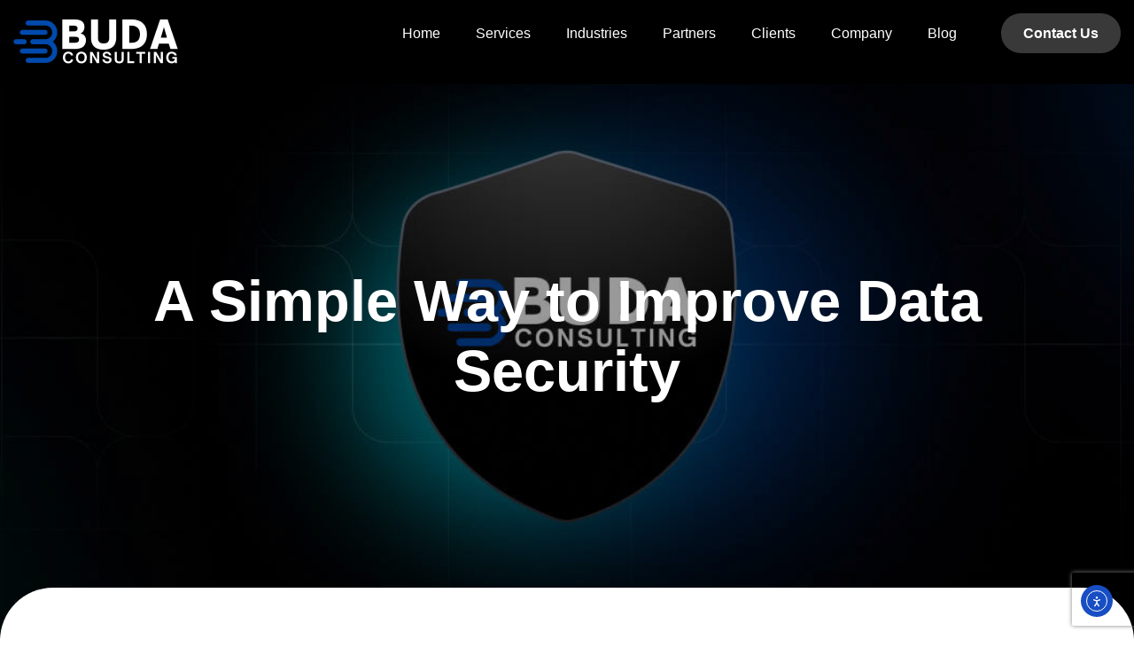

--- FILE ---
content_type: text/html; charset=UTF-8
request_url: https://budaconsulting.com/a-simple-way-to-improve-data-security/
body_size: 30467
content:
<!doctype html>
<html lang="en-US" prefix="og: http://ogp.me/ns#">
<head>
<meta charset="UTF-8">
<title>A Simple Way to Improve Data Security</title>


<!-- SEO by Squirrly SEO 12.4.14 - https://plugin.squirrly.co/ -->

<meta name="robots" content="index,follow">
<meta name="googlebot" content="index,follow,max-snippet:-1,max-image-preview:large,max-video-preview:-1">
<meta name="bingbot" content="index,follow,max-snippet:-1,max-image-preview:large,max-video-preview:-1">

<meta name="description" content="Shrink Your Sensitive Data Footprint Protecting data is hard. Knowing for sure that you have identified and mitigated every vulnerability takes a lot of work and constant vigilance.  The more servers you have to harden, the more databases you have to protect, the more work it is, and the more likely you will leave a" />
<link rel="canonical" href="https://budaconsulting.com/a-simple-way-to-improve-data-security/" />
<link rel="alternate" type="application/rss+xml" href="https://budaconsulting.com/sitemap.xml" />

<meta name="dc.language" content="en" />
<meta name="dc.language.iso" content="en_US" />
<meta name="dc.publisher" content="Robert Buda" />
<meta name="dc.title" content="A Simple Way to Improve Data Security" />
<meta name="dc.description" content="Shrink Your Sensitive Data Footprint Protecting data is hard. Knowing for sure that you have identified and mitigated every vulnerability takes a lot of work and constant vigilance.  The more servers you have to harden, the more databases you have to protect, the more work it is, and the more likely you will leave a" />
<meta name="dc.date.issued" content="2018-03-16" />
<meta name="dc.date.updated" content="2024-10-15 05:32:24" />

<meta property="og:url" content="https://budaconsulting.com/a-simple-way-to-improve-data-security/" />
<meta property="og:title" content="A Simple Way to Improve Data Security" />
<meta property="og:description" content="Shrink Your Sensitive Data Footprint Protecting data is hard. Knowing for sure that you have identified and mitigated every vulnerability takes a lot of work and constant vigilance.  The" />
<meta property="og:type" content="article" />
<meta property="og:image" content="https://budaconsulting.com/wp-content/uploads/2024/07/blog-img.jpg" />
<meta property="og:image:width" content="1440" />
<meta property="og:image:height" content="598" />
<meta property="og:image:type" content="image/jpeg" />
<meta property="og:site_name" content="Buda Consulting" />
<meta property="og:locale" content="en_US" />
<meta property="og:publish_date" content="2018-03-16T00:00:00+00:00" />
<meta property="article:published_time" content="2018-03-16T00:00:00+00:00" />
<meta property="article:modified_time" content="2024-10-15T05:32:24+00:00" />
<meta property="article:section" content="Database Security" />
<meta property="article:author" content="Robert Buda" />

<meta property="twitter:url" content="https://budaconsulting.com/a-simple-way-to-improve-data-security/" />
<meta property="twitter:title" content="A Simple Way to Improve Data Security" />
<meta property="twitter:description" content="Shrink Your Sensitive Data Footprint Protecting data is hard. Knowing for sure that you have identified and mitigated every vulnerability takes a lot of work and constant vigilance.  The more servers you have to harden, the more databases you have to protect, the more work it i" />
<meta property="twitter:image" content="https://budaconsulting.com/wp-content/uploads/2024/07/blog-img.jpg" />
<meta property="twitter:domain" content="Buda Consulting" />
<meta property="twitter:card" content="summary_large_image" />
<meta property="twitter:creator" content="@BudasBits" />
<meta property="twitter:site" content="@BudasBits" />
<script async src='https://www.googletagmanager.com/gtag/js?id=G-3GMWB9HP6W' type="fcfb54d1c9d22175c7b97428-text/javascript"></script><script type="fcfb54d1c9d22175c7b97428-text/javascript">window.dataLayer = window.dataLayer || [];function gtag(){dataLayer.push(arguments);}gtag('js', new Date());gtag('config', 'G-3GMWB9HP6W');</script>
<script type="application/ld+json">{"@context":"https://schema.org","@graph":[{"@type":"NewsArticle","@id":"https://budaconsulting.com/a-simple-way-to-improve-data-security/#NewsArticle","url":"https://budaconsulting.com/a-simple-way-to-improve-data-security/","headline":"A Simple Way to Improve Data Security ","description":"Shrink Your Sensitive Data Footprint Protecting data is hard. Knowing for sure that you have identified and mitigated every vulnerability takes a lot of work and constant vigilance.\u00a0 The more\u00a0servers you have to harden, the more databases you have to protect, the more work it is, and the more likely you will leave a","datePublished":"2018-03-15T19:00:00-05:00","dateModified":"2024-10-15T00:32:00-05:00","image":{"@type":"ImageObject","@id":"https://budaconsulting.com/a-simple-way-to-improve-data-security/#c893a2fb7a","url":"https://budaconsulting.com/wp-content/uploads/2024/07/blog-img.jpg","width":1440,"height":598},"author":{"@type":"Person","@id":"https://budaconsulting.com/author/rjbuda/#fce10c2e2b","url":"https://budaconsulting.com/author/rjbuda/","name":"rjbuda"},"publisher":{"@id":"https://budaconsulting.com#organization"}},{"@type":"BreadcrumbList","@id":"https://budaconsulting.com/a-simple-way-to-improve-data-security/#breadcrumblist","itemListElement":[{"@type":"ListItem","position":1,"item":{"@id":"https://budaconsulting.com","name":"Buda Consulting  - Managed Data Services"}},{"@type":"ListItem","position":2,"item":{"@id":"https://budaconsulting.com/database-security/","name":"Database Security"}},{"@type":"ListItem","position":3,"item":{"@id":"https://budaconsulting.com/a-simple-way-to-improve-data-security/","name":"A Simple Way to Improve Data Security "}}]}]}</script>
<!-- /SEO by Squirrly SEO - WordPress SEO Plugin -->



	
	<meta name="viewport" content="width=device-width, initial-scale=1">
	<link rel="profile" href="https://gmpg.org/xfn/11">
	
<!-- Google tag (gtag.js) consent mode dataLayer added by Site Kit -->
<script id="google_gtagjs-js-consent-mode-data-layer" type="fcfb54d1c9d22175c7b97428-text/javascript">
window.dataLayer = window.dataLayer || [];function gtag(){dataLayer.push(arguments);}
gtag('consent', 'default', {"ad_personalization":"denied","ad_storage":"denied","ad_user_data":"denied","analytics_storage":"denied","functionality_storage":"denied","security_storage":"denied","personalization_storage":"denied","region":["AT","BE","BG","CH","CY","CZ","DE","DK","EE","ES","FI","FR","GB","GR","HR","HU","IE","IS","IT","LI","LT","LU","LV","MT","NL","NO","PL","PT","RO","SE","SI","SK"],"wait_for_update":500});
window._googlesitekitConsentCategoryMap = {"statistics":["analytics_storage"],"marketing":["ad_storage","ad_user_data","ad_personalization"],"functional":["functionality_storage","security_storage"],"preferences":["personalization_storage"]};
window._googlesitekitConsents = {"ad_personalization":"denied","ad_storage":"denied","ad_user_data":"denied","analytics_storage":"denied","functionality_storage":"denied","security_storage":"denied","personalization_storage":"denied","region":["AT","BE","BG","CH","CY","CZ","DE","DK","EE","ES","FI","FR","GB","GR","HR","HU","IE","IS","IT","LI","LT","LU","LV","MT","NL","NO","PL","PT","RO","SE","SI","SK"],"wait_for_update":500};
</script>
<!-- End Google tag (gtag.js) consent mode dataLayer added by Site Kit -->
<link rel='dns-prefetch' href='//cdn.elementor.com' />
<link rel='dns-prefetch' href='//www.googletagmanager.com' />
<link rel="alternate" type="application/rss+xml" title="Buda Consulting &raquo; Feed" href="https://budaconsulting.com/feed/" />
<link rel="alternate" type="application/rss+xml" title="Buda Consulting &raquo; Comments Feed" href="https://budaconsulting.com/comments/feed/" />
<link rel="alternate" type="application/rss+xml" title="Buda Consulting &raquo; A Simple Way to Improve Data Security Comments Feed" href="https://budaconsulting.com/a-simple-way-to-improve-data-security/feed/" />
<link rel="alternate" title="oEmbed (JSON)" type="application/json+oembed" href="https://budaconsulting.com/wp-json/oembed/1.0/embed?url=https%3A%2F%2Fbudaconsulting.com%2Fa-simple-way-to-improve-data-security%2F" />
<link rel="alternate" title="oEmbed (XML)" type="text/xml+oembed" href="https://budaconsulting.com/wp-json/oembed/1.0/embed?url=https%3A%2F%2Fbudaconsulting.com%2Fa-simple-way-to-improve-data-security%2F&#038;format=xml" />
<style id='wp-img-auto-sizes-contain-inline-css'>
img:is([sizes=auto i],[sizes^="auto," i]){contain-intrinsic-size:3000px 1500px}
/*# sourceURL=wp-img-auto-sizes-contain-inline-css */
</style>
<link rel='stylesheet' id='aca33b9c04-css' href='https://budaconsulting.com/wp-content/plugins/squirrly-seo/view/assets/css/frontend.min.css?ver=12.4.14' media='all' />
<style id='wp-emoji-styles-inline-css'>

	img.wp-smiley, img.emoji {
		display: inline !important;
		border: none !important;
		box-shadow: none !important;
		height: 1em !important;
		width: 1em !important;
		margin: 0 0.07em !important;
		vertical-align: -0.1em !important;
		background: none !important;
		padding: 0 !important;
	}
/*# sourceURL=wp-emoji-styles-inline-css */
</style>
<link rel='stylesheet' id='wp-block-library-css' href='https://budaconsulting.com/wp-includes/css/dist/block-library/style.min.css?ver=6.9' media='all' />

<link rel='stylesheet' id='contact-form-7-css' href='https://budaconsulting.com/wp-content/plugins/contact-form-7/includes/css/styles.css?ver=6.1.2' media='all' />
<link rel='stylesheet' id='contentstudio-dashboard-css' href='https://budaconsulting.com/wp-content/plugins/contentstudio/_inc/main.css?ver=1.0.0' media='all' />
<link rel='stylesheet' id='dae-download-css' href='https://budaconsulting.com/wp-content/plugins/download-after-email/css/download.css?ver=1761139652' media='all' />
<link rel='stylesheet' id='dashicons-css' href='https://budaconsulting.com/wp-includes/css/dashicons.min.css?ver=6.9' media='all' />
<link rel='stylesheet' id='dae-fa-css' href='https://budaconsulting.com/wp-content/plugins/download-after-email/css/all.css?ver=6.9' media='all' />
<link rel='stylesheet' id='ea11y-widget-fonts-css' href='https://budaconsulting.com/wp-content/plugins/pojo-accessibility/assets/build/fonts.css?ver=3.8.1' media='all' />
<link rel='stylesheet' id='ea11y-skip-link-css' href='https://budaconsulting.com/wp-content/plugins/pojo-accessibility/assets/build/skip-link.css?ver=3.8.1' media='all' />
<link rel='stylesheet' id='hello-elementor-css' href='https://budaconsulting.com/wp-content/themes/hello-elementor/assets/css/reset.css?ver=3.4.4' media='all' />
<link rel='stylesheet' id='hello-elementor-theme-style-css' href='https://budaconsulting.com/wp-content/themes/hello-elementor/assets/css/theme.css?ver=3.4.4' media='all' />
<link rel='stylesheet' id='hello-elementor-header-footer-css' href='https://budaconsulting.com/wp-content/themes/hello-elementor/assets/css/header-footer.css?ver=3.4.4' media='all' />
<link rel='stylesheet' id='elementor-frontend-css' href='https://budaconsulting.com/wp-content/plugins/elementor/assets/css/frontend.min.css?ver=3.32.5' media='all' />
<style id='elementor-frontend-inline-css'>
.elementor-kit-12{--e-global-color-primary:#004AAD;--e-global-color-secondary:#D9D9D9;--e-global-color-text:#393939;--e-global-color-accent:#D9D9D9;--e-global-typography-primary-font-family:"Lato";--e-global-typography-secondary-font-family:"Open Sans";--e-global-typography-text-font-family:"Open Sans";--e-global-typography-accent-font-family:"Lato";font-family:"Open Sans", Sans-serif;font-size:16px;font-weight:400;line-height:1.7em;}.elementor-kit-12 button,.elementor-kit-12 input[type="button"],.elementor-kit-12 input[type="submit"],.elementor-kit-12 .elementor-button{background-color:transparent;font-family:"Archivo", Sans-serif;font-size:16px;font-weight:700;line-height:17.41px;color:#FFFFFF;background-image:linear-gradient(180deg, var( --e-global-color-primary ) 0%, var( --e-global-color-primary ) 100%);border-style:solid;border-width:0px 0px 0px 0px;border-radius:50px 50px 50px 50px;padding:8px 20px 8px 10px;}.elementor-kit-12 button:hover,.elementor-kit-12 button:focus,.elementor-kit-12 input[type="button"]:hover,.elementor-kit-12 input[type="button"]:focus,.elementor-kit-12 input[type="submit"]:hover,.elementor-kit-12 input[type="submit"]:focus,.elementor-kit-12 .elementor-button:hover,.elementor-kit-12 .elementor-button:focus{background-color:transparent;color:#393939;background-image:linear-gradient(180deg, #F0F0F0 0%, #F0F0F0 100%);border-style:solid;border-width:0px 0px 0px 0px;border-radius:50px 50px 50px 50px;}.elementor-kit-12 e-page-transition{background-color:#FFBC7D;}.elementor-kit-12 a{color:#FFFFFF;}.elementor-kit-12 a:hover{color:var( --e-global-color-secondary );}.elementor-kit-12 h1{font-family:"Lato", Sans-serif;font-size:65px;font-weight:600;line-height:1.23em;}.elementor-kit-12 h2{font-family:"Lato", Sans-serif;font-size:45px;font-weight:700;line-height:1.2em;}.elementor-kit-12 h3{font-family:"Lato", Sans-serif;font-size:35px;font-weight:600;line-height:1.2em;}.elementor-kit-12 h4{font-family:"Lato", Sans-serif;font-size:25px;font-weight:600;line-height:1.2em;}.elementor-kit-12 h5{font-family:"Lato", Sans-serif;font-size:24px;font-weight:600;line-height:1.2em;}.elementor-kit-12 h6{font-family:"Lato", Sans-serif;font-size:20px;font-weight:600;line-height:1.2em;}.elementor-section.elementor-section-boxed > .elementor-container{max-width:1170px;}.e-con{--container-max-width:1170px;}.elementor-widget:not(:last-child){margin-block-end:20px;}.elementor-element{--widgets-spacing:20px 20px;--widgets-spacing-row:20px;--widgets-spacing-column:20px;}{}h1.entry-title{display:var(--page-title-display);}.site-header .site-branding{flex-direction:column;align-items:stretch;}.site-header{padding-inline-end:0px;padding-inline-start:0px;}.site-footer .site-branding{flex-direction:column;align-items:stretch;}@media(max-width:1024px){.elementor-kit-12 h1{font-size:50px;}.elementor-kit-12 h2{font-size:42px;}.elementor-kit-12 h3{font-size:30px;}.elementor-kit-12 h4{font-size:22px;}.elementor-kit-12 h5{font-size:22px;}.elementor-kit-12 h6{font-size:18px;}.elementor-section.elementor-section-boxed > .elementor-container{max-width:1024px;}.e-con{--container-max-width:1024px;}}@media(max-width:767px){.elementor-kit-12 h1{font-size:38px;}.elementor-kit-12 h2{font-size:30px;}.elementor-kit-12 h3{font-size:26px;}.elementor-kit-12 h4{font-size:20px;}.elementor-kit-12 h5{font-size:20px;}.elementor-kit-12 h6{font-size:16px;}.elementor-section.elementor-section-boxed > .elementor-container{max-width:767px;}.e-con{--container-max-width:767px;}}
.elementor-31 .elementor-element.elementor-element-a955b07{--display:flex;--position:absolute;--min-height:95px;--flex-direction:row;--container-widget-width:initial;--container-widget-height:100%;--container-widget-flex-grow:1;--container-widget-align-self:stretch;--flex-wrap-mobile:wrap;--gap:0px 0px;--row-gap:0px;--column-gap:0px;--padding-top:15px;--padding-bottom:15px;--padding-left:15px;--padding-right:15px;top:0px;--z-index:9999;}.elementor-31 .elementor-element.elementor-element-a955b07:not(.elementor-motion-effects-element-type-background), .elementor-31 .elementor-element.elementor-element-a955b07 > .elementor-motion-effects-container > .elementor-motion-effects-layer{background-color:#000000;}body:not(.rtl) .elementor-31 .elementor-element.elementor-element-a955b07{left:0px;}body.rtl .elementor-31 .elementor-element.elementor-element-a955b07{right:0px;}.elementor-31 .elementor-element.elementor-element-bd68693{--display:flex;--flex-direction:row;--container-widget-width:calc( ( 1 - var( --container-widget-flex-grow ) ) * 100% );--container-widget-height:100%;--container-widget-flex-grow:1;--container-widget-align-self:stretch;--flex-wrap-mobile:wrap;--justify-content:flex-start;--align-items:flex-start;--padding-top:0px;--padding-bottom:0px;--padding-left:0px;--padding-right:0px;}.elementor-31 .elementor-element.elementor-element-bd68693.e-con{--flex-grow:0;--flex-shrink:0;}.elementor-widget-image .widget-image-caption{color:var( --e-global-color-text );font-family:var( --e-global-typography-text-font-family ), Sans-serif;}.elementor-31 .elementor-element.elementor-element-6b7aa5c{text-align:left;}.elementor-31 .elementor-element.elementor-element-6b7aa5c img{width:100%;max-width:186px;}.elementor-31 .elementor-element.elementor-element-10055c0{--display:flex;--flex-direction:column;--container-widget-width:100%;--container-widget-height:initial;--container-widget-flex-grow:0;--container-widget-align-self:initial;--flex-wrap-mobile:wrap;--justify-content:center;--padding-top:0px;--padding-bottom:0px;--padding-left:0px;--padding-right:0px;}.elementor-widget-nav-menu .elementor-nav-menu .elementor-item{font-family:var( --e-global-typography-primary-font-family ), Sans-serif;}.elementor-widget-nav-menu .elementor-nav-menu--main .elementor-item{color:var( --e-global-color-text );fill:var( --e-global-color-text );}.elementor-widget-nav-menu .elementor-nav-menu--main .elementor-item:hover,
					.elementor-widget-nav-menu .elementor-nav-menu--main .elementor-item.elementor-item-active,
					.elementor-widget-nav-menu .elementor-nav-menu--main .elementor-item.highlighted,
					.elementor-widget-nav-menu .elementor-nav-menu--main .elementor-item:focus{color:var( --e-global-color-accent );fill:var( --e-global-color-accent );}.elementor-widget-nav-menu .elementor-nav-menu--main:not(.e--pointer-framed) .elementor-item:before,
					.elementor-widget-nav-menu .elementor-nav-menu--main:not(.e--pointer-framed) .elementor-item:after{background-color:var( --e-global-color-accent );}.elementor-widget-nav-menu .e--pointer-framed .elementor-item:before,
					.elementor-widget-nav-menu .e--pointer-framed .elementor-item:after{border-color:var( --e-global-color-accent );}.elementor-widget-nav-menu{--e-nav-menu-divider-color:var( --e-global-color-text );}.elementor-widget-nav-menu .elementor-nav-menu--dropdown .elementor-item, .elementor-widget-nav-menu .elementor-nav-menu--dropdown  .elementor-sub-item{font-family:var( --e-global-typography-accent-font-family ), Sans-serif;}.elementor-31 .elementor-element.elementor-element-20cfe21.elementor-element{--align-self:stretch;}.elementor-31 .elementor-element.elementor-element-20cfe21 .elementor-menu-toggle{margin:0 auto;border-width:0px;border-radius:0px;}.elementor-31 .elementor-element.elementor-element-20cfe21 .elementor-nav-menu .elementor-item{font-family:"Archivo", Sans-serif;font-size:16px;font-weight:500;text-transform:none;font-style:normal;text-decoration:none;line-height:17.41px;}.elementor-31 .elementor-element.elementor-element-20cfe21 .elementor-nav-menu--main .elementor-item{color:#FFFFFF;fill:#FFFFFF;padding-left:0px;padding-right:0px;padding-top:10px;padding-bottom:10px;}.elementor-31 .elementor-element.elementor-element-20cfe21 .elementor-nav-menu--main .elementor-item:hover,
					.elementor-31 .elementor-element.elementor-element-20cfe21 .elementor-nav-menu--main .elementor-item.elementor-item-active,
					.elementor-31 .elementor-element.elementor-element-20cfe21 .elementor-nav-menu--main .elementor-item.highlighted,
					.elementor-31 .elementor-element.elementor-element-20cfe21 .elementor-nav-menu--main .elementor-item:focus{color:var( --e-global-color-secondary );fill:var( --e-global-color-secondary );}.elementor-31 .elementor-element.elementor-element-20cfe21 .elementor-nav-menu--main .elementor-item.elementor-item-active{color:var( --e-global-color-secondary );}.elementor-31 .elementor-element.elementor-element-20cfe21{--e-nav-menu-horizontal-menu-item-margin:calc( 40px / 2 );--nav-menu-icon-size:15px;}.elementor-31 .elementor-element.elementor-element-20cfe21 .elementor-nav-menu--main:not(.elementor-nav-menu--layout-horizontal) .elementor-nav-menu > li:not(:last-child){margin-bottom:40px;}.elementor-31 .elementor-element.elementor-element-20cfe21 .elementor-nav-menu--dropdown a, .elementor-31 .elementor-element.elementor-element-20cfe21 .elementor-menu-toggle{color:#000000;fill:#000000;}.elementor-31 .elementor-element.elementor-element-20cfe21 .elementor-nav-menu--dropdown{background-color:#FFFFFF;}.elementor-31 .elementor-element.elementor-element-20cfe21 .elementor-nav-menu--dropdown a:hover,
					.elementor-31 .elementor-element.elementor-element-20cfe21 .elementor-nav-menu--dropdown a:focus,
					.elementor-31 .elementor-element.elementor-element-20cfe21 .elementor-nav-menu--dropdown a.elementor-item-active,
					.elementor-31 .elementor-element.elementor-element-20cfe21 .elementor-nav-menu--dropdown a.highlighted,
					.elementor-31 .elementor-element.elementor-element-20cfe21 .elementor-menu-toggle:hover,
					.elementor-31 .elementor-element.elementor-element-20cfe21 .elementor-menu-toggle:focus{color:#FFFFFF;}.elementor-31 .elementor-element.elementor-element-20cfe21 .elementor-nav-menu--dropdown a:hover,
					.elementor-31 .elementor-element.elementor-element-20cfe21 .elementor-nav-menu--dropdown a:focus,
					.elementor-31 .elementor-element.elementor-element-20cfe21 .elementor-nav-menu--dropdown a.elementor-item-active,
					.elementor-31 .elementor-element.elementor-element-20cfe21 .elementor-nav-menu--dropdown a.highlighted{background-color:var( --e-global-color-text );}.elementor-31 .elementor-element.elementor-element-20cfe21 .elementor-nav-menu--dropdown a.elementor-item-active{color:var( --e-global-color-secondary );background-color:var( --e-global-color-primary );}.elementor-31 .elementor-element.elementor-element-20cfe21 .elementor-nav-menu--main .elementor-nav-menu--dropdown, .elementor-31 .elementor-element.elementor-element-20cfe21 .elementor-nav-menu__container.elementor-nav-menu--dropdown{box-shadow:0px 0px 30px 0px rgba(0, 0, 0, 0.1);}.elementor-31 .elementor-element.elementor-element-20cfe21 .elementor-nav-menu--dropdown a{padding-left:15px;padding-right:15px;padding-top:12px;padding-bottom:12px;}.elementor-31 .elementor-element.elementor-element-20cfe21 .elementor-nav-menu--dropdown li:not(:last-child){border-style:none;border-bottom-width:1px;}.elementor-31 .elementor-element.elementor-element-20cfe21 .elementor-nav-menu--main > .elementor-nav-menu > li > .elementor-nav-menu--dropdown, .elementor-31 .elementor-element.elementor-element-20cfe21 .elementor-nav-menu__container.elementor-nav-menu--dropdown{margin-top:22px !important;}.elementor-31 .elementor-element.elementor-element-20cfe21 div.elementor-menu-toggle{color:var( --e-global-color-primary );}.elementor-31 .elementor-element.elementor-element-20cfe21 div.elementor-menu-toggle svg{fill:var( --e-global-color-primary );}.elementor-31 .elementor-element.elementor-element-977ea0c{--display:flex;}.elementor-theme-builder-content-area{height:400px;}.elementor-location-header:before, .elementor-location-footer:before{content:"";display:table;clear:both;}@media(max-width:1024px){.elementor-31 .elementor-element.elementor-element-6b7aa5c img{max-width:160px;}.elementor-31 .elementor-element.elementor-element-20cfe21 .elementor-nav-menu--dropdown .elementor-item, .elementor-31 .elementor-element.elementor-element-20cfe21 .elementor-nav-menu--dropdown  .elementor-sub-item{font-size:16px;}.elementor-31 .elementor-element.elementor-element-20cfe21 .elementor-nav-menu--main > .elementor-nav-menu > li > .elementor-nav-menu--dropdown, .elementor-31 .elementor-element.elementor-element-20cfe21 .elementor-nav-menu__container.elementor-nav-menu--dropdown{margin-top:22px !important;}.elementor-31 .elementor-element.elementor-element-20cfe21{--nav-menu-icon-size:25px;}.elementor-31 .elementor-element.elementor-element-20cfe21 .elementor-menu-toggle{border-width:0px;border-radius:0px;}}@media(min-width:768px){.elementor-31 .elementor-element.elementor-element-bd68693{--width:34.608%;}.elementor-31 .elementor-element.elementor-element-10055c0{--width:80%;}}@media(max-width:1024px) and (min-width:768px){.elementor-31 .elementor-element.elementor-element-bd68693{--width:50%;}.elementor-31 .elementor-element.elementor-element-10055c0{--width:50%;}}@media(max-width:767px){.elementor-31 .elementor-element.elementor-element-a955b07{--flex-wrap:nowrap;--padding-top:15px;--padding-bottom:15px;--padding-left:15px;--padding-right:15px;}.elementor-31 .elementor-element.elementor-element-bd68693{--width:60%;}.elementor-31 .elementor-element.elementor-element-6b7aa5c img{max-width:150px;}.elementor-31 .elementor-element.elementor-element-10055c0{--width:40%;}.elementor-31 .elementor-element.elementor-element-20cfe21{--nav-menu-icon-size:22px;}}
.elementor-67 .elementor-element.elementor-element-451ce81{--display:flex;--flex-direction:row;--container-widget-width:initial;--container-widget-height:100%;--container-widget-flex-grow:1;--container-widget-align-self:stretch;--flex-wrap-mobile:wrap;--padding-top:17px;--padding-bottom:10px;--padding-left:0px;--padding-right:0px;}.elementor-67 .elementor-element.elementor-element-451ce81:not(.elementor-motion-effects-element-type-background), .elementor-67 .elementor-element.elementor-element-451ce81 > .elementor-motion-effects-container > .elementor-motion-effects-layer{background-color:var( --e-global-color-text );}.elementor-67 .elementor-element.elementor-element-85a1f5f{width:100%;max-width:100%;}.elementor-67 .elementor-element.elementor-element-69aa1c9{--display:flex;--gap:0px 0px;--row-gap:0px;--column-gap:0px;--padding-top:100px;--padding-bottom:0px;--padding-left:40px;--padding-right:40px;}.elementor-67 .elementor-element.elementor-element-69aa1c9:not(.elementor-motion-effects-element-type-background), .elementor-67 .elementor-element.elementor-element-69aa1c9 > .elementor-motion-effects-container > .elementor-motion-effects-layer{background-color:#000000;}.elementor-67 .elementor-element.elementor-element-15d99d0{--display:flex;--flex-direction:row;--container-widget-width:initial;--container-widget-height:100%;--container-widget-flex-grow:1;--container-widget-align-self:stretch;--flex-wrap-mobile:wrap;--justify-content:space-between;--padding-top:0px;--padding-bottom:0px;--padding-left:0px;--padding-right:0px;}.elementor-67 .elementor-element.elementor-element-6a10cac{--display:flex;--gap:14px 0px;--row-gap:14px;--column-gap:0px;--padding-top:0px;--padding-bottom:0px;--padding-left:0px;--padding-right:0px;}.elementor-67 .elementor-element.elementor-element-6a10cac.e-con{--flex-grow:0;--flex-shrink:0;}.elementor-widget-heading .elementor-heading-title{font-family:var( --e-global-typography-primary-font-family ), Sans-serif;color:var( --e-global-color-primary );}.elementor-67 .elementor-element.elementor-element-225b2f6 .elementor-heading-title{color:#FFFFFF;}.elementor-widget-nav-menu .elementor-nav-menu .elementor-item{font-family:var( --e-global-typography-primary-font-family ), Sans-serif;}.elementor-widget-nav-menu .elementor-nav-menu--main .elementor-item{color:var( --e-global-color-text );fill:var( --e-global-color-text );}.elementor-widget-nav-menu .elementor-nav-menu--main .elementor-item:hover,
					.elementor-widget-nav-menu .elementor-nav-menu--main .elementor-item.elementor-item-active,
					.elementor-widget-nav-menu .elementor-nav-menu--main .elementor-item.highlighted,
					.elementor-widget-nav-menu .elementor-nav-menu--main .elementor-item:focus{color:var( --e-global-color-accent );fill:var( --e-global-color-accent );}.elementor-widget-nav-menu .elementor-nav-menu--main:not(.e--pointer-framed) .elementor-item:before,
					.elementor-widget-nav-menu .elementor-nav-menu--main:not(.e--pointer-framed) .elementor-item:after{background-color:var( --e-global-color-accent );}.elementor-widget-nav-menu .e--pointer-framed .elementor-item:before,
					.elementor-widget-nav-menu .e--pointer-framed .elementor-item:after{border-color:var( --e-global-color-accent );}.elementor-widget-nav-menu{--e-nav-menu-divider-color:var( --e-global-color-text );}.elementor-widget-nav-menu .elementor-nav-menu--dropdown .elementor-item, .elementor-widget-nav-menu .elementor-nav-menu--dropdown  .elementor-sub-item{font-family:var( --e-global-typography-accent-font-family ), Sans-serif;}.elementor-67 .elementor-element.elementor-element-0b2d866 .elementor-nav-menu .elementor-item{font-size:16px;font-weight:500;line-height:1.4em;}.elementor-67 .elementor-element.elementor-element-0b2d866 .elementor-nav-menu--main .elementor-item{color:#999999;fill:#999999;padding-left:0px;padding-right:0px;padding-top:6px;padding-bottom:6px;}.elementor-67 .elementor-element.elementor-element-0b2d866 .elementor-nav-menu--main .elementor-item:hover,
					.elementor-67 .elementor-element.elementor-element-0b2d866 .elementor-nav-menu--main .elementor-item.elementor-item-active,
					.elementor-67 .elementor-element.elementor-element-0b2d866 .elementor-nav-menu--main .elementor-item.highlighted,
					.elementor-67 .elementor-element.elementor-element-0b2d866 .elementor-nav-menu--main .elementor-item:focus{color:#FFFFFF;fill:#FFFFFF;}.elementor-67 .elementor-element.elementor-element-0b2d866 .elementor-nav-menu--main .elementor-item.elementor-item-active{color:#FFFFFF;}.elementor-67 .elementor-element.elementor-element-bb66dc9{--display:flex;--gap:14px 0px;--row-gap:14px;--column-gap:0px;--padding-top:0px;--padding-bottom:0px;--padding-left:0px;--padding-right:0px;}.elementor-67 .elementor-element.elementor-element-bb66dc9.e-con{--flex-grow:0;--flex-shrink:0;}.elementor-67 .elementor-element.elementor-element-061c348 .elementor-heading-title{color:#FFFFFF;}.elementor-67 .elementor-element.elementor-element-18ff334 .elementor-nav-menu .elementor-item{font-size:16px;font-weight:500;line-height:1.4em;}.elementor-67 .elementor-element.elementor-element-18ff334 .elementor-nav-menu--main .elementor-item{color:#999999;fill:#999999;padding-left:0px;padding-right:0px;padding-top:6px;padding-bottom:6px;}.elementor-67 .elementor-element.elementor-element-18ff334 .elementor-nav-menu--main .elementor-item:hover,
					.elementor-67 .elementor-element.elementor-element-18ff334 .elementor-nav-menu--main .elementor-item.elementor-item-active,
					.elementor-67 .elementor-element.elementor-element-18ff334 .elementor-nav-menu--main .elementor-item.highlighted,
					.elementor-67 .elementor-element.elementor-element-18ff334 .elementor-nav-menu--main .elementor-item:focus{color:#FFFFFF;fill:#FFFFFF;}.elementor-67 .elementor-element.elementor-element-18ff334 .elementor-nav-menu--main .elementor-item.elementor-item-active{color:#FFFFFF;}.elementor-67 .elementor-element.elementor-element-8edf967{--display:flex;--gap:14px 0px;--row-gap:14px;--column-gap:0px;--padding-top:0px;--padding-bottom:0px;--padding-left:0px;--padding-right:0px;}.elementor-67 .elementor-element.elementor-element-8edf967.e-con{--flex-grow:0;--flex-shrink:0;}.elementor-67 .elementor-element.elementor-element-a0d2bf4 .elementor-heading-title{color:#FFFFFF;}.elementor-67 .elementor-element.elementor-element-bfbde72 .elementor-nav-menu .elementor-item{font-size:16px;font-weight:500;line-height:1.4em;}.elementor-67 .elementor-element.elementor-element-bfbde72 .elementor-nav-menu--main .elementor-item{color:#999999;fill:#999999;padding-left:0px;padding-right:0px;padding-top:6px;padding-bottom:6px;}.elementor-67 .elementor-element.elementor-element-bfbde72 .elementor-nav-menu--main .elementor-item:hover,
					.elementor-67 .elementor-element.elementor-element-bfbde72 .elementor-nav-menu--main .elementor-item.elementor-item-active,
					.elementor-67 .elementor-element.elementor-element-bfbde72 .elementor-nav-menu--main .elementor-item.highlighted,
					.elementor-67 .elementor-element.elementor-element-bfbde72 .elementor-nav-menu--main .elementor-item:focus{color:#FFFFFF;fill:#FFFFFF;}.elementor-67 .elementor-element.elementor-element-bfbde72 .elementor-nav-menu--main .elementor-item.elementor-item-active{color:var( --e-global-color-secondary );}.elementor-67 .elementor-element.elementor-element-bfbde72{--e-nav-menu-horizontal-menu-item-margin:calc( 0px / 2 );}.elementor-67 .elementor-element.elementor-element-bfbde72 .elementor-nav-menu--main:not(.elementor-nav-menu--layout-horizontal) .elementor-nav-menu > li:not(:last-child){margin-bottom:0px;}.elementor-67 .elementor-element.elementor-element-097f0e2{--display:flex;--flex-direction:row;--container-widget-width:initial;--container-widget-height:100%;--container-widget-flex-grow:1;--container-widget-align-self:stretch;--flex-wrap-mobile:wrap;--justify-content:center;--border-radius:30px 30px 30px 30px;--margin-top:58px;--margin-bottom:0px;--margin-left:0px;--margin-right:0px;--padding-top:26px;--padding-bottom:26px;--padding-left:10px;--padding-right:10px;}.elementor-67 .elementor-element.elementor-element-097f0e2:not(.elementor-motion-effects-element-type-background), .elementor-67 .elementor-element.elementor-element-097f0e2 > .elementor-motion-effects-container > .elementor-motion-effects-layer{background-color:#111111;}.elementor-67 .elementor-element.elementor-element-097f0e2.e-con{--flex-grow:0;--flex-shrink:0;}.elementor-67 .elementor-element.elementor-element-b3566f1{--display:flex;--flex-direction:row;--container-widget-width:calc( ( 1 - var( --container-widget-flex-grow ) ) * 100% );--container-widget-height:100%;--container-widget-flex-grow:1;--container-widget-align-self:stretch;--flex-wrap-mobile:wrap;--justify-content:space-between;--align-items:center;--padding-top:0px;--padding-bottom:0px;--padding-left:0px;--padding-right:0px;}.elementor-67 .elementor-element.elementor-element-fa737a5{--display:flex;--padding-top:0px;--padding-bottom:0px;--padding-left:0px;--padding-right:0px;}.elementor-67 .elementor-element.elementor-element-fa737a5.e-con{--flex-grow:0;--flex-shrink:0;}.elementor-widget-theme-site-logo .widget-image-caption{color:var( --e-global-color-text );font-family:var( --e-global-typography-text-font-family ), Sans-serif;}.elementor-67 .elementor-element.elementor-element-a3de9e1{text-align:left;}.elementor-67 .elementor-element.elementor-element-a3de9e1 img{width:100%;max-width:186px;height:60px;object-fit:contain;object-position:center center;}.elementor-67 .elementor-element.elementor-element-694b244{--display:flex;--flex-direction:row;--container-widget-width:initial;--container-widget-height:100%;--container-widget-flex-grow:1;--container-widget-align-self:stretch;--flex-wrap-mobile:wrap;--justify-content:flex-end;--border-radius:30px 30px 30px 30px;--margin-top:0px;--margin-bottom:0px;--margin-left:0px;--margin-right:0px;--padding-top:0px;--padding-bottom:0px;--padding-left:0px;--padding-right:0px;}.elementor-67 .elementor-element.elementor-element-694b244:not(.elementor-motion-effects-element-type-background), .elementor-67 .elementor-element.elementor-element-694b244 > .elementor-motion-effects-container > .elementor-motion-effects-layer{background-color:#111111;}.elementor-67 .elementor-element.elementor-element-694b244.e-con{--flex-grow:0;--flex-shrink:0;}.elementor-widget-image-box .elementor-image-box-title{font-family:var( --e-global-typography-primary-font-family ), Sans-serif;color:var( --e-global-color-primary );}.elementor-widget-image-box:has(:hover) .elementor-image-box-title,
					 .elementor-widget-image-box:has(:focus) .elementor-image-box-title{color:var( --e-global-color-primary );}.elementor-widget-image-box .elementor-image-box-description{font-family:var( --e-global-typography-text-font-family ), Sans-serif;color:var( --e-global-color-text );}.elementor-67 .elementor-element.elementor-element-4b2e2df.elementor-element{--align-self:flex-start;}.elementor-67 .elementor-element.elementor-element-4b2e2df .elementor-image-box-wrapper{text-align:left;}.elementor-67 .elementor-element.elementor-element-4b2e2df.elementor-position-right .elementor-image-box-img{margin-left:20px;}.elementor-67 .elementor-element.elementor-element-4b2e2df.elementor-position-left .elementor-image-box-img{margin-right:20px;}.elementor-67 .elementor-element.elementor-element-4b2e2df.elementor-position-top .elementor-image-box-img{margin-bottom:20px;}.elementor-67 .elementor-element.elementor-element-4b2e2df .elementor-image-box-title{margin-bottom:0px;font-weight:normal;color:#004AAD;}.elementor-67 .elementor-element.elementor-element-4b2e2df .elementor-image-box-wrapper .elementor-image-box-img{width:40px;}.elementor-67 .elementor-element.elementor-element-4b2e2df .elementor-image-box-img img{transition-duration:0.3s;}.elementor-67 .elementor-element.elementor-element-4b2e2df .elementor-image-box-description{font-weight:normal;color:#FFFFFF;}.elementor-67 .elementor-element.elementor-element-265e3f3{--display:flex;--flex-direction:row;--container-widget-width:initial;--container-widget-height:100%;--container-widget-flex-grow:1;--container-widget-align-self:stretch;--flex-wrap-mobile:wrap;--justify-content:flex-end;--border-radius:30px 30px 30px 30px;--margin-top:0px;--margin-bottom:0px;--margin-left:0px;--margin-right:0px;--padding-top:0px;--padding-bottom:0px;--padding-left:0px;--padding-right:0px;}.elementor-67 .elementor-element.elementor-element-265e3f3:not(.elementor-motion-effects-element-type-background), .elementor-67 .elementor-element.elementor-element-265e3f3 > .elementor-motion-effects-container > .elementor-motion-effects-layer{background-color:#111111;}.elementor-67 .elementor-element.elementor-element-265e3f3.e-con{--flex-grow:0;--flex-shrink:0;}.elementor-67 .elementor-element.elementor-element-1fae221.elementor-element{--align-self:flex-start;}.elementor-67 .elementor-element.elementor-element-1fae221 .elementor-image-box-wrapper{text-align:left;}.elementor-67 .elementor-element.elementor-element-1fae221.elementor-position-right .elementor-image-box-img{margin-left:15px;}.elementor-67 .elementor-element.elementor-element-1fae221.elementor-position-left .elementor-image-box-img{margin-right:15px;}.elementor-67 .elementor-element.elementor-element-1fae221.elementor-position-top .elementor-image-box-img{margin-bottom:15px;}.elementor-67 .elementor-element.elementor-element-1fae221 .elementor-image-box-title{margin-bottom:0px;color:#004AAD;}.elementor-67 .elementor-element.elementor-element-1fae221 .elementor-image-box-wrapper .elementor-image-box-img{width:35px;}.elementor-67 .elementor-element.elementor-element-1fae221 .elementor-image-box-img img{transition-duration:0.3s;}.elementor-67 .elementor-element.elementor-element-1fae221 .elementor-image-box-description{font-weight:normal;color:#FFFFFF;}.elementor-67 .elementor-element.elementor-element-4171600{--display:flex;--flex-direction:row;--container-widget-width:initial;--container-widget-height:100%;--container-widget-flex-grow:1;--container-widget-align-self:stretch;--flex-wrap-mobile:wrap;--justify-content:flex-end;--border-radius:30px 30px 30px 30px;--margin-top:0px;--margin-bottom:0px;--margin-left:0px;--margin-right:0px;--padding-top:0px;--padding-bottom:0px;--padding-left:0px;--padding-right:0px;}.elementor-67 .elementor-element.elementor-element-4171600:not(.elementor-motion-effects-element-type-background), .elementor-67 .elementor-element.elementor-element-4171600 > .elementor-motion-effects-container > .elementor-motion-effects-layer{background-color:#111111;}.elementor-67 .elementor-element.elementor-element-4171600.e-con{--flex-grow:0;--flex-shrink:0;}.elementor-67 .elementor-element.elementor-element-7501633.elementor-element{--align-self:flex-start;}.elementor-67 .elementor-element.elementor-element-7501633 .elementor-image-box-wrapper{text-align:left;}.elementor-67 .elementor-element.elementor-element-7501633.elementor-position-right .elementor-image-box-img{margin-left:20px;}.elementor-67 .elementor-element.elementor-element-7501633.elementor-position-left .elementor-image-box-img{margin-right:20px;}.elementor-67 .elementor-element.elementor-element-7501633.elementor-position-top .elementor-image-box-img{margin-bottom:20px;}.elementor-67 .elementor-element.elementor-element-7501633 .elementor-image-box-title{margin-bottom:0px;color:#004AAD;}.elementor-67 .elementor-element.elementor-element-7501633 .elementor-image-box-wrapper .elementor-image-box-img{width:35px;}.elementor-67 .elementor-element.elementor-element-7501633 .elementor-image-box-img img{transition-duration:0.3s;}.elementor-67 .elementor-element.elementor-element-7501633 .elementor-image-box-description{font-weight:normal;color:#FFFFFF;}.elementor-67 .elementor-element.elementor-element-5c3967a{--display:flex;--flex-direction:row;--container-widget-width:calc( ( 1 - var( --container-widget-flex-grow ) ) * 100% );--container-widget-height:100%;--container-widget-flex-grow:1;--container-widget-align-self:stretch;--flex-wrap-mobile:wrap;--justify-content:space-between;--align-items:center;--margin-top:20px;--margin-bottom:20px;--margin-left:0px;--margin-right:0px;--padding-top:0px;--padding-bottom:0px;--padding-left:0px;--padding-right:0px;}.elementor-widget-text-editor{font-family:var( --e-global-typography-text-font-family ), Sans-serif;color:var( --e-global-color-text );}.elementor-widget-text-editor.elementor-drop-cap-view-stacked .elementor-drop-cap{background-color:var( --e-global-color-primary );}.elementor-widget-text-editor.elementor-drop-cap-view-framed .elementor-drop-cap, .elementor-widget-text-editor.elementor-drop-cap-view-default .elementor-drop-cap{color:var( --e-global-color-primary );border-color:var( --e-global-color-primary );}.elementor-67 .elementor-element.elementor-element-364fb29{color:#999999;}.elementor-67 .elementor-element.elementor-element-520cc0b > .elementor-widget-container{margin:0px 0px -14px 0px;}.elementor-67 .elementor-element.elementor-element-520cc0b{font-weight:normal;color:#999999;}.elementor-67 .elementor-element.elementor-element-a81e348{--display:flex;}.elementor-67 .elementor-element.elementor-element-439b194{--display:flex;}.elementor-theme-builder-content-area{height:400px;}.elementor-location-header:before, .elementor-location-footer:before{content:"";display:table;clear:both;}@media(max-width:1024px){.elementor-67 .elementor-element.elementor-element-69aa1c9{--padding-top:50px;--padding-bottom:0px;--padding-left:15px;--padding-right:15px;}.elementor-67 .elementor-element.elementor-element-15d99d0{--gap:20px 0px;--row-gap:20px;--column-gap:0px;--flex-wrap:wrap;}.elementor-67 .elementor-element.elementor-element-097f0e2{--margin-top:30px;--margin-bottom:0px;--margin-left:0px;--margin-right:0px;--padding-top:20px;--padding-bottom:20px;--padding-left:0px;--padding-right:0px;}.elementor-67 .elementor-element.elementor-element-b3566f1{--gap:20px 0px;--row-gap:20px;--column-gap:0px;--flex-wrap:wrap;--padding-top:0px;--padding-bottom:0px;--padding-left:10px;--padding-right:10px;}.elementor-67 .elementor-element.elementor-element-a3de9e1 img{max-width:160px;}.elementor-67 .elementor-element.elementor-element-694b244{--flex-direction:column;--container-widget-width:100%;--container-widget-height:initial;--container-widget-flex-grow:0;--container-widget-align-self:initial;--flex-wrap-mobile:wrap;--flex-wrap:wrap;}.elementor-67 .elementor-element.elementor-element-4b2e2df.elementor-element{--align-self:flex-start;}.elementor-67 .elementor-element.elementor-element-265e3f3{--flex-direction:column;--container-widget-width:100%;--container-widget-height:initial;--container-widget-flex-grow:0;--container-widget-align-self:initial;--flex-wrap-mobile:wrap;--flex-wrap:wrap;}.elementor-67 .elementor-element.elementor-element-1fae221.elementor-element{--align-self:flex-start;}.elementor-67 .elementor-element.elementor-element-4171600{--flex-direction:column;--container-widget-width:100%;--container-widget-height:initial;--container-widget-flex-grow:0;--container-widget-align-self:initial;--flex-wrap-mobile:wrap;--flex-wrap:wrap;}.elementor-67 .elementor-element.elementor-element-7501633.elementor-element{--align-self:flex-start;}}@media(max-width:767px){.elementor-67 .elementor-element.elementor-element-451ce81{--padding-top:20px;--padding-bottom:10px;--padding-left:0px;--padding-right:0px;}.elementor-67 .elementor-element.elementor-element-6a10cac{--gap:10px 0px;--row-gap:10px;--column-gap:0px;}.elementor-67 .elementor-element.elementor-element-bb66dc9{--gap:10px 10px;--row-gap:10px;--column-gap:10px;}.elementor-67 .elementor-element.elementor-element-8edf967{--gap:10px 10px;--row-gap:10px;--column-gap:10px;}.elementor-67 .elementor-element.elementor-element-097f0e2{--padding-top:15px;--padding-bottom:15px;--padding-left:0px;--padding-right:0px;}.elementor-67 .elementor-element.elementor-element-a3de9e1 img{max-width:150px;}.elementor-67 .elementor-element.elementor-element-4b2e2df .elementor-image-box-img{margin-bottom:20px;}.elementor-67 .elementor-element.elementor-element-1fae221 .elementor-image-box-img{margin-bottom:15px;}.elementor-67 .elementor-element.elementor-element-7501633 .elementor-image-box-img{margin-bottom:20px;}.elementor-67 .elementor-element.elementor-element-5c3967a{--align-items:center;--container-widget-width:calc( ( 1 - var( --container-widget-flex-grow ) ) * 100% );--gap:14px 10px;--row-gap:14px;--column-gap:10px;}.elementor-67 .elementor-element.elementor-element-364fb29{text-align:center;line-height:1.6em;}.elementor-67 .elementor-element.elementor-element-520cc0b{width:100%;max-width:100%;text-align:center;}}@media(min-width:768px){.elementor-67 .elementor-element.elementor-element-15d99d0{--content-width:1170px;}.elementor-67 .elementor-element.elementor-element-6a10cac{--width:8.329%;}.elementor-67 .elementor-element.elementor-element-bb66dc9{--width:22.749%;}.elementor-67 .elementor-element.elementor-element-8edf967{--width:55%;}.elementor-67 .elementor-element.elementor-element-b3566f1{--content-width:1170px;}.elementor-67 .elementor-element.elementor-element-fa737a5{--width:198.5px;}.elementor-67 .elementor-element.elementor-element-694b244{--width:19.066%;}.elementor-67 .elementor-element.elementor-element-265e3f3{--width:26.009%;}.elementor-67 .elementor-element.elementor-element-4171600{--width:29.573%;}.elementor-67 .elementor-element.elementor-element-5c3967a{--content-width:1170px;}}@media(max-width:1024px) and (min-width:768px){.elementor-67 .elementor-element.elementor-element-6a10cac{--width:50%;}.elementor-67 .elementor-element.elementor-element-bb66dc9{--width:50%;}.elementor-67 .elementor-element.elementor-element-8edf967{--width:100%;}.elementor-67 .elementor-element.elementor-element-fa737a5{--width:50%;}.elementor-67 .elementor-element.elementor-element-694b244{--width:50%;}.elementor-67 .elementor-element.elementor-element-265e3f3{--width:50%;}.elementor-67 .elementor-element.elementor-element-4171600{--width:50%;}}
.elementor-4788 .elementor-element.elementor-element-e9fd827{--display:flex;--flex-direction:column;--container-widget-width:100%;--container-widget-height:initial;--container-widget-flex-grow:0;--container-widget-align-self:initial;--flex-wrap-mobile:wrap;--overlay-opacity:1;--overlay-mix-blend-mode:multiply;--padding-top:280px;--padding-bottom:280px;--padding-left:50px;--padding-right:50px;}.elementor-4788 .elementor-element.elementor-element-e9fd827::before, .elementor-4788 .elementor-element.elementor-element-e9fd827 > .elementor-background-video-container::before, .elementor-4788 .elementor-element.elementor-element-e9fd827 > .e-con-inner > .elementor-background-video-container::before, .elementor-4788 .elementor-element.elementor-element-e9fd827 > .elementor-background-slideshow::before, .elementor-4788 .elementor-element.elementor-element-e9fd827 > .e-con-inner > .elementor-background-slideshow::before, .elementor-4788 .elementor-element.elementor-element-e9fd827 > .elementor-motion-effects-container > .elementor-motion-effects-layer::before{background-color:transparent;--background-overlay:'';background-image:linear-gradient(270deg, #FFFFFF 0%, #000000 100%);}.elementor-4788 .elementor-element.elementor-element-e9fd827:not(.elementor-motion-effects-element-type-background), .elementor-4788 .elementor-element.elementor-element-e9fd827 > .elementor-motion-effects-container > .elementor-motion-effects-layer{background-position:center center;background-repeat:no-repeat;background-size:cover;}.elementor-widget-heading .elementor-heading-title{font-family:var( --e-global-typography-primary-font-family ), Sans-serif;color:var( --e-global-color-primary );}.elementor-4788 .elementor-element.elementor-element-556f63c{z-index:1;text-align:center;}.elementor-4788 .elementor-element.elementor-element-556f63c .elementor-heading-title{color:#FFFFFF;}.elementor-4788 .elementor-element.elementor-element-465c7e3{--display:flex;--flex-direction:row;--container-widget-width:calc( ( 1 - var( --container-widget-flex-grow ) ) * 100% );--container-widget-height:100%;--container-widget-flex-grow:1;--container-widget-align-self:stretch;--flex-wrap-mobile:wrap;--align-items:flex-start;--gap:30px 30px;--row-gap:30px;--column-gap:30px;--border-radius:60px 60px 0px 0px;--margin-top:-75px;--margin-bottom:0px;--margin-left:0px;--margin-right:0px;--padding-top:100px;--padding-bottom:100px;--padding-left:50px;--padding-right:50px;}.elementor-4788 .elementor-element.elementor-element-465c7e3:not(.elementor-motion-effects-element-type-background), .elementor-4788 .elementor-element.elementor-element-465c7e3 > .elementor-motion-effects-container > .elementor-motion-effects-layer{background-color:#FFFFFF;}.elementor-4788 .elementor-element.elementor-element-c2b5771{--display:flex;--gap:0px 0px;--row-gap:0px;--column-gap:0px;--margin-top:0px;--margin-bottom:0px;--margin-left:0px;--margin-right:0px;--padding-top:0px;--padding-bottom:0px;--padding-left:0px;--padding-right:0px;}.elementor-4788 .elementor-element.elementor-element-b8fc0d5{--display:flex;border-style:solid;--border-style:solid;border-width:0px 0px 1px 0px;--border-top-width:0px;--border-right-width:0px;--border-bottom-width:1px;--border-left-width:0px;border-color:#39393982;--border-color:#39393982;--margin-top:0px;--margin-bottom:15px;--margin-left:0px;--margin-right:0px;--padding-top:0px;--padding-bottom:15px;--padding-left:0px;--padding-right:0px;}.elementor-widget-post-info .elementor-icon-list-item:not(:last-child):after{border-color:var( --e-global-color-text );}.elementor-widget-post-info .elementor-icon-list-icon i{color:var( --e-global-color-primary );}.elementor-widget-post-info .elementor-icon-list-icon svg{fill:var( --e-global-color-primary );}.elementor-widget-post-info .elementor-icon-list-text, .elementor-widget-post-info .elementor-icon-list-text a{color:var( --e-global-color-secondary );}.elementor-widget-post-info .elementor-icon-list-item{font-family:var( --e-global-typography-text-font-family ), Sans-serif;}.elementor-4788 .elementor-element.elementor-element-2f19a42 .elementor-icon-list-items:not(.elementor-inline-items) .elementor-icon-list-item:not(:last-child){padding-bottom:calc(30px/2);}.elementor-4788 .elementor-element.elementor-element-2f19a42 .elementor-icon-list-items:not(.elementor-inline-items) .elementor-icon-list-item:not(:first-child){margin-top:calc(30px/2);}.elementor-4788 .elementor-element.elementor-element-2f19a42 .elementor-icon-list-items.elementor-inline-items .elementor-icon-list-item{margin-right:calc(30px/2);margin-left:calc(30px/2);}.elementor-4788 .elementor-element.elementor-element-2f19a42 .elementor-icon-list-items.elementor-inline-items{margin-right:calc(-30px/2);margin-left:calc(-30px/2);}body.rtl .elementor-4788 .elementor-element.elementor-element-2f19a42 .elementor-icon-list-items.elementor-inline-items .elementor-icon-list-item:after{left:calc(-30px/2);}body:not(.rtl) .elementor-4788 .elementor-element.elementor-element-2f19a42 .elementor-icon-list-items.elementor-inline-items .elementor-icon-list-item:after{right:calc(-30px/2);}.elementor-4788 .elementor-element.elementor-element-2f19a42 .elementor-icon-list-item:not(:last-child):after{content:"";border-color:var( --e-global-color-secondary );}.elementor-4788 .elementor-element.elementor-element-2f19a42 .elementor-icon-list-items:not(.elementor-inline-items) .elementor-icon-list-item:not(:last-child):after{border-top-style:double;border-top-width:4px;}.elementor-4788 .elementor-element.elementor-element-2f19a42 .elementor-icon-list-items.elementor-inline-items .elementor-icon-list-item:not(:last-child):after{border-left-style:double;}.elementor-4788 .elementor-element.elementor-element-2f19a42 .elementor-inline-items .elementor-icon-list-item:not(:last-child):after{border-left-width:4px;}.elementor-4788 .elementor-element.elementor-element-2f19a42 .elementor-icon-list-icon i{color:var( --e-global-color-primary );font-size:19px;}.elementor-4788 .elementor-element.elementor-element-2f19a42 .elementor-icon-list-icon svg{fill:var( --e-global-color-primary );--e-icon-list-icon-size:19px;}.elementor-4788 .elementor-element.elementor-element-2f19a42 .elementor-icon-list-icon{width:19px;}.elementor-4788 .elementor-element.elementor-element-2f19a42 .elementor-icon-list-text, .elementor-4788 .elementor-element.elementor-element-2f19a42 .elementor-icon-list-text a{color:var( --e-global-color-text );}.elementor-4788 .elementor-element.elementor-element-2f19a42 .elementor-icon-list-item{font-size:16px;}.elementor-widget-theme-post-content{color:var( --e-global-color-text );font-family:var( --e-global-typography-text-font-family ), Sans-serif;}.elementor-4788 .elementor-element.elementor-element-d792c93{font-family:var( --e-global-typography-primary-font-family ), Sans-serif;}@media(min-width:768px){.elementor-4788 .elementor-element.elementor-element-c2b5771{--width:100%;}}@media(max-width:1024px){.elementor-4788 .elementor-element.elementor-element-e9fd827{--padding-top:200px;--padding-bottom:180px;--padding-left:15px;--padding-right:15px;}.elementor-4788 .elementor-element.elementor-element-465c7e3{--flex-direction:column-reverse;--container-widget-width:100%;--container-widget-height:initial;--container-widget-flex-grow:0;--container-widget-align-self:initial;--flex-wrap-mobile:wrap;--gap:30px 30px;--row-gap:30px;--column-gap:30px;--border-radius:30px 30px 0px 0px;--margin-top:-50px;--margin-bottom:0px;--margin-left:0px;--margin-right:0px;--padding-top:50px;--padding-bottom:34px;--padding-left:15px;--padding-right:15px;}}@media(max-width:767px){.elementor-4788 .elementor-element.elementor-element-e9fd827{--padding-top:200px;--padding-bottom:180px;--padding-left:15px;--padding-right:15px;}.elementor-4788 .elementor-element.elementor-element-556f63c .elementor-heading-title{font-size:26px;}.elementor-4788 .elementor-element.elementor-element-b8fc0d5{--margin-top:0px;--margin-bottom:10px;--margin-left:0px;--margin-right:0px;--padding-top:0px;--padding-bottom:10px;--padding-left:0px;--padding-right:0px;}.elementor-4788 .elementor-element.elementor-element-2f19a42 .elementor-icon-list-items:not(.elementor-inline-items) .elementor-icon-list-item:not(:last-child){padding-bottom:calc(20px/2);}.elementor-4788 .elementor-element.elementor-element-2f19a42 .elementor-icon-list-items:not(.elementor-inline-items) .elementor-icon-list-item:not(:first-child){margin-top:calc(20px/2);}.elementor-4788 .elementor-element.elementor-element-2f19a42 .elementor-icon-list-items.elementor-inline-items .elementor-icon-list-item{margin-right:calc(20px/2);margin-left:calc(20px/2);}.elementor-4788 .elementor-element.elementor-element-2f19a42 .elementor-icon-list-items.elementor-inline-items{margin-right:calc(-20px/2);margin-left:calc(-20px/2);}body.rtl .elementor-4788 .elementor-element.elementor-element-2f19a42 .elementor-icon-list-items.elementor-inline-items .elementor-icon-list-item:after{left:calc(-20px/2);}body:not(.rtl) .elementor-4788 .elementor-element.elementor-element-2f19a42 .elementor-icon-list-items.elementor-inline-items .elementor-icon-list-item:after{right:calc(-20px/2);}.elementor-4788 .elementor-element.elementor-element-2f19a42 .elementor-icon-list-icon{width:14px;}.elementor-4788 .elementor-element.elementor-element-2f19a42 .elementor-icon-list-icon i{font-size:14px;}.elementor-4788 .elementor-element.elementor-element-2f19a42 .elementor-icon-list-icon svg{--e-icon-list-icon-size:14px;}.elementor-4788 .elementor-element.elementor-element-2f19a42 .elementor-icon-list-item{font-size:14px;}}
.elementor-4788 .elementor-element.elementor-element-e9fd827:not(.elementor-motion-effects-element-type-background), .elementor-4788 .elementor-element.elementor-element-e9fd827 > .elementor-motion-effects-container > .elementor-motion-effects-layer{background-image:url("https://budaconsulting.com/wp-content/uploads/2024/07/blog-img.jpg");}
/*# sourceURL=elementor-frontend-inline-css */
</style>
<link rel='stylesheet' id='widget-image-css' href='https://budaconsulting.com/wp-content/plugins/elementor/assets/css/widget-image.min.css?ver=3.32.5' media='all' />
<link rel='stylesheet' id='widget-nav-menu-css' href='https://budaconsulting.com/wp-content/plugins/elementor-pro/assets/css/widget-nav-menu.min.css?ver=3.32.3' media='all' />
<link rel='stylesheet' id='widget-heading-css' href='https://budaconsulting.com/wp-content/plugins/elementor/assets/css/widget-heading.min.css?ver=3.32.5' media='all' />
<link rel='stylesheet' id='widget-image-box-css' href='https://budaconsulting.com/wp-content/plugins/elementor/assets/css/widget-image-box.min.css?ver=3.32.5' media='all' />
<link rel='stylesheet' id='widget-post-info-css' href='https://budaconsulting.com/wp-content/plugins/elementor-pro/assets/css/widget-post-info.min.css?ver=3.32.3' media='all' />
<link rel='stylesheet' id='widget-icon-list-css' href='https://budaconsulting.com/wp-content/plugins/elementor/assets/css/widget-icon-list.min.css?ver=3.32.5' media='all' />
<link rel='stylesheet' id='font-awesome-5-all-css' href='https://budaconsulting.com/wp-content/plugins/elementor/assets/lib/font-awesome/css/all.min.css?ver=3.32.5' media='all' />
<link rel='stylesheet' id='font-awesome-4-shim-css' href='https://budaconsulting.com/wp-content/plugins/elementor/assets/lib/font-awesome/css/v4-shims.min.css?ver=3.32.5' media='all' />
<link rel='stylesheet' id='uacf7-frontend-style-css' href='https://budaconsulting.com/wp-content/plugins/ultimate-addons-for-contact-form-7/assets/css/uacf7-frontend.css?ver=6.9' media='all' />
<link rel='stylesheet' id='uacf7-form-style-css' href='https://budaconsulting.com/wp-content/plugins/ultimate-addons-for-contact-form-7/assets/css/form-style.css?ver=6.9' media='all' />
<link rel='stylesheet' id='uacf7-column-css' href='https://budaconsulting.com/wp-content/plugins/ultimate-addons-for-contact-form-7/addons/column/grid/columns.css?ver=6.9' media='all' />
<link rel='stylesheet' id='elementor-gf-local-lato-css' href="https://budaconsulting.com/wp-content/uploads/elementor/google-fonts/css/lato.css?ver=1742328098" media='all' />
<link rel='stylesheet' id='elementor-gf-local-opensans-css' href="https://budaconsulting.com/wp-content/uploads/elementor/google-fonts/css/opensans.css?ver=1742328106" media='all' />
<link rel='stylesheet' id='elementor-gf-local-archivo-css' href="https://budaconsulting.com/wp-content/uploads/elementor/google-fonts/css/archivo.css?ver=1742328110" media='all' />
<script src="https://budaconsulting.com/wp-includes/js/jquery/jquery.min.js?ver=3.7.1" id="jquery-core-js" type="fcfb54d1c9d22175c7b97428-text/javascript"></script>
<script src="https://budaconsulting.com/wp-includes/js/jquery/jquery-migrate.min.js?ver=3.4.1" id="jquery-migrate-js" type="fcfb54d1c9d22175c7b97428-text/javascript"></script>
<script src="https://budaconsulting.com/wp-content/plugins/elementor/assets/lib/font-awesome/js/v4-shims.min.js?ver=3.32.5" id="font-awesome-4-shim-js" type="fcfb54d1c9d22175c7b97428-text/javascript"></script>

<!-- Google tag (gtag.js) snippet added by Site Kit -->
<!-- Google Analytics snippet added by Site Kit -->
<!-- Google Ads snippet added by Site Kit -->
<script src="https://www.googletagmanager.com/gtag/js?id=G-3GMWB9HP6W" id="google_gtagjs-js" async type="fcfb54d1c9d22175c7b97428-text/javascript"></script>
<script id="google_gtagjs-js-after" type="fcfb54d1c9d22175c7b97428-text/javascript">
window.dataLayer = window.dataLayer || [];function gtag(){dataLayer.push(arguments);}
gtag("set","linker",{"domains":["budaconsulting.com"]});
gtag("js", new Date());
gtag("set", "developer_id.dZTNiMT", true);
gtag("config", "G-3GMWB9HP6W");
gtag("config", "AW-11452767190");
 window._googlesitekit = window._googlesitekit || {}; window._googlesitekit.throttledEvents = []; window._googlesitekit.gtagEvent = (name, data) => { var key = JSON.stringify( { name, data } ); if ( !! window._googlesitekit.throttledEvents[ key ] ) { return; } window._googlesitekit.throttledEvents[ key ] = true; setTimeout( () => { delete window._googlesitekit.throttledEvents[ key ]; }, 5 ); gtag( "event", name, { ...data, event_source: "site-kit" } ); }; 
//# sourceURL=google_gtagjs-js-after
</script>
<link rel="https://api.w.org/" href="https://budaconsulting.com/wp-json/" /><link rel="alternate" title="JSON" type="application/json" href="https://budaconsulting.com/wp-json/wp/v2/posts/8576" /><link rel="EditURI" type="application/rsd+xml" title="RSD" href="https://budaconsulting.com/xmlrpc.php?rsd" />
<meta name="generator" content="WordPress 6.9" />
<link rel='shortlink' href='https://budaconsulting.com/?p=8576' />
<meta name="generator" content="Site Kit by Google 1.164.0" /><!-- Google Tag Manager -->
<script type="fcfb54d1c9d22175c7b97428-text/javascript">(function(w,d,s,l,i){w[l]=w[l]||[];w[l].push({'gtm.start':
new Date().getTime(),event:'gtm.js'});var f=d.getElementsByTagName(s)[0],
j=d.createElement(s),dl=l!='dataLayer'?'&l='+l:'';j.async=true;j.src=
'https://www.googletagmanager.com/gtm.js?id='+i+dl;f.parentNode.insertBefore(j,f);
})(window,document,'script','dataLayer','GTM-WLC6SDP4');</script>
<!-- End Google Tag Manager -->

<!-- Clarity tracking code for http://budaconsulting.com/ --><script type="fcfb54d1c9d22175c7b97428-text/javascript">    (function(c,l,a,r,i,t,y){        c[a]=c[a]||function(){(c[a].q=c[a].q||[]).push(arguments)};        t=l.createElement(r);t.async=1;t.src="https://www.clarity.ms/tag/"+i+"?ref=bwt";        y=l.getElementsByTagName(r)[0];y.parentNode.insertBefore(t,y);    })(window, document, "clarity", "script", "oprf966sf1");</script><style>

	h1,h2,h3,h4,h5,h6{
	margin-top:0px !important;
}

.common_btn .elementor-button-icon {
    width: 32px !important;
	  min-width: 32px !important;
    height: 32px !important;
    display: inherit !important;
    background: linear-gradient(180deg, #FFFFFF 0%, #C4C4C4 100%);
    border-radius: 50%;
    justify-content: center;
}
.common_btn svg {
    object-fit: contain;
}
.common_btn:hover span.elementor-button-icon {
    background: #004AAD !important;
    transition: 0.2s !important;
}
.common_btn:hover svg {
   filter: brightness(0) invert(1);
    transition: 0.2s !important;
}
.common_btn .elementor-button-text {
    text-align: left !important;
}
.common_btn span.elementor-button-content-wrapper {
    align-items: center;
    gap: 10px;
}
.common_btn span.elementor-button-icon {
    display: contents;
}
	.blue_link_color a{
		color:#004AAD!important;
	}
	
/* --- header css --- */
	
	.header_menu li.header_btn a {
    background: #393939 !important;
    border-radius: 50px !important;
    padding: 14px 25px !important;
    font-weight: 600 !important;
    font-size: 16px !important;
    font-family: "Poppins", sans-serif !important;
    margin-left: 30px !important;
}
.header_menu li.header_btn a:hover {
    background: #fff !important;
    color: #004aad !important;
}
	.header_sec.active {
    position: fixed !important;
    background: #000 !important;
    z-index: 9999 !important;
}
.header_menu .elementor-nav-menu .sub-arrow {
    padding: 0px 0 0px 4px !important;
}
.header_menu .elementor-nav-menu .sub-arrow .e-font-icon-svg {
    height: 10px !important;
    width: 10px !important;
}
.header_menu ul.elementor-nav-menu--dropdown a{
	border-left:none !important;
}
.header_menu ul.elementor-nav-menu--dropdown {
	border-radius: 0px 0px 18px 18px;
	overflow:hidden;
}
.header_menu .sub-menu a:hover {
    color: #fff !important;
}


/* ---- home css ----- */


.blue_text strong {
    font-weight: inherit !important;
    color: #004AAD;
}
.after_before_img:before {
    content: "";
    position: absolute;
    background: url(http://budaconsulting.com/wp-content/uploads/2024/08/Group-1272630990.png);
    width: 700px;
    height: 700px;
    top: -45%;
    left: -25%;
    background-size: cover;
    background-repeat: no-repeat;
    z-index: 9;
}
.after_before_img:after {
    content: "";
    position: absolute;
    width: 490px;
    height: 490px;
    top: -30%;
    left: 0%;
    z-index: auto;
    background: #004AAD;
    border-radius: 50%;
    filter: blur(200px);
}


.banner_btns .elementor-image-box-wrapper {
    z-index: 999 !important;
    position: relative;
}
.banner_btns {
    backdrop-filter: blur(3px);
}
.banner_btns .elementor-widget-container:after {
    content: "";
    position: absolute;
    inset: 0;
    border-radius: 50px;
    padding: 1px;
    background: linear-gradient(113deg, #ffffff8a 0%, #00000000 45%);
    -webkit-mask: linear-gradient(#fff 0 0) content-box, 
     linear-gradient(#fff 0 0);
    mask-composite: exclude;
}

.rotate_text a {
    color: #fff;
    font-weight: 400;
    text-transform: capitalize;
    letter-spacing: 3px;
    text-orientation: mixed;
    writing-mode: vertical-rl;
    display: inline-flex;
    align-items: center;
    justify-content: center;
    position: relative;
}
.rotate_text a:after {
    content: "";
    background:#fff;
    margin: 14px auto auto;
    z-index: 1;
	  opacity:0.2;
    display: inline-block;
    height: 46px;
    background-size: contain;
    width: 1px;
    background-repeat: no-repeat;
}

.box_div h3.elementor-image-box-title {
    margin-top: 0px !important;
}
.border_box {
    background: url(http://budaconsulting.com/wp-content/uploads/2024/08/Group-1272630992.png);
    background-repeat: no-repeat;
    background-size: 100% 100% !important;
}


.content_box {
    display: flex;
    height: 100%;
}
.content_box .elementor-widget-container {
    display: flex;
    height: 100% !important;
    align-items: end;
    width: 100% !important;
	  transition:none !important;
}
.hover_box{
	overflow:hidden;
}
.hover_box:hover .content_box .elementor-widget-container{
	  align-items: start;
		background-color: #004AAD;
    background-image: url(http://budaconsulting.com/wp-content/uploads/2024/08/Group-1272630993.png);
    background-repeat: no-repeat;
    background-size: 200px;
    background-position: 20% 100%;
}

.content_box .elementor-image-box-description{
	display:none;
}
.hover_box:hover .content_box .elementor-image-box-description{
	display:block;
}
.content_box h5{
    max-width: 75% !important;
	  margin-bottom:0px !important;
}
.content_box h5 a{
	  font-family: "Clash Display", Sans-serif !important;
    font-size: 24px !important;
    font-weight: 600 !important;
    line-height: 1.2em !important;
}
.content_box .elementor-image-box-description{
	margin-top:10px !important;
}
.content_box figure.elementor-image-box-img {
    position: absolute;
    bottom: 12px;
    right: 12px;
    height: 46px;
    width: 46px !important;
	  display:none;
}
.hover_box:hover .content_box figure.elementor-image-box-img{
	display:block;
}

.content_box .elementor-image-box-img img {
    width: 46px !important;
    height: 46px !important;
    border-radius: 50%;
    object-fit: contain !important;
}
.linear_div:after {
    content: "";
    position: absolute;
    background: linear-gradient(180deg, #004aad00, #004AAD);
    width: 100%;
    height: 100%;
	  left:0;
	  bottom:0;
}

.testimonial_sec .elementor-testimonial__image {
    display: none;
}
.testimonial_sec cite.elementor-testimonial__cite {
    text-align: center !important;
    margin: 0px !IMPORTANT;
    gap: 8px;
}
.testimonial_sec .elementor-testimonial {
    display: flex;
    flex-direction: column;
    justify-content: space-between !important;
    align-items: center;
    height: 100%;
}
.full_width_slider .e-con-inner , .service_slider .e-con-inner {
    max-width: 100%;
}
.testimonial_sec .elementor-testimonial:before {
    content: "";
    position: absolute;
    background: url(http://budaconsulting.com/wp-content/uploads/2024/08/Group-515933.png);
    width: 120px;
    height: 20px;
    background-repeat: no-repeat;
    background-size: contain;
    top: 34px;
}
.testimonial_sec .swiper-slide:after {
    content: "";
    position: absolute;
    background: url(http://budaconsulting.com/wp-content/uploads/2024/08/Group-1272630995.png);
    width: 74px;
    height: 74px;
    background-repeat: no-repeat;
    background-size: cover;
    border-radius: 50%;
    border: 7px solid #004aad;
    left: 0;
    right: 0;
    margin: auto;
    bottom: -38px;
}
.testimonial_sec .swiper-slide {
    overflow: visible;
    margin-bottom: 40px;
}
.service_slider .swiper-slide {
    overflow: visible;
}
.testimonial_sec .elementor-swiper , .service_slider .elementor-swiper {
    overflow-x: clip;
}
.testimonial_sec.elementor-widget-testimonial-carousel .elementor-main-swiper {
    width: 120% !important;
    margin-left: 52px !important;
}
.testimonial_sec .elementor-testimonial__content {
    height: 150px;
    overflow-y: auto;
    padding-right: 8px;
}
.testimonial_sec .elementor-testimonial__content::-webkit-scrollbar {
    width: 5px;
    background-color: #004AAD;
}
.testimonial_sec .elementor-testimonial__content::-webkit-scrollbar-thumb {
    border-radius: 10px;
    background-color:#004AAD;
}
.testimonial_sec .elementor-testimonial__content::-webkit-scrollbar-track {
    border-radius: 10px;
    background-color: #b9b9b9;
}
.testimonial_sec .elementor-swiper-button{
	background: transparent;
  border-radius: 50%;
  border: 1px solid #fff;
	transition:0.2s;
}
.testimonial_sec .elementor-swiper-button::before{
    filter: brightness(0) invert(1);
}
.testimonial_sec .elementor-swiper-button:hover {
    background: #fff !important;
}

.testimonial_sec .elementor-swiper-button:hover::before{
    filter:none;
}
.testimonial_sec .elementor-swiper-button.elementor-swiper-button-prev:before {
    content: "";
    position: absolute;
    background: url(http://budaconsulting.com/wp-content/uploads/2024/08/Group-14014282.png);
    width: 18px;
    height: 14px;
    background-position: center;
    background-repeat: no-repeat;
    background-size: contain;
    transform: rotate(180deg);
    margin: auto;
    top: 0;
    left: 0;
    bottom: 0;
    right: 0;
}
.testimonial_sec .elementor-swiper-button.elementor-swiper-button-prev {
    position: absolute !important;
    top: -86px !important;
    right: calc((100% - 1170px)/2) !important;
    left: inherit !important;
    margin-right: 55px;
}
.testimonial_sec .elementor-swiper-button.elementor-swiper-button-next {
    position: absolute !important;
    top: -86px !important;
    right: calc((100% - 1170px)/2) !important;
    left: inherit !important;
}
.testimonial_sec .elementor-swiper-button.elementor-swiper-button-next:before {
    content: "";
    position: absolute;
    background: url(http://budaconsulting.com/wp-content/uploads/2024/08/Group-14014282.png);
    width: 18px;
    height: 14px;
    background-position: center;
    background-repeat: no-repeat;
    background-size: contain;
    margin: auto;
    top: 0;
    left: 0;
    bottom: 0;
    right: 0;
}



.service_slider .elementor-testimonial__image img {
    filter: brightness(0) invert(1);
}

.service_slider a.elementor-testimonial__header {
    flex-direction: column;
	  padding: 20px 20px 30px !important;
	 
}
.service_slider .swiper-slide a.elementor-testimonial__header {
    height: auto !important;
    padding: 30px 40px 12px !important;
}
.service_slider .elementor-testimonial__image {
    justify-content: end;
    display: none !important;
}
.service_slider .elementor-testimonial__footer {
    justify-content: end !important;
    margin-bottom: 60px !important;
	display:none;
}
.service_slider .elementor-testimonial__content {
    display: flex;
    flex-direction: column-reverse;
    height: auto;
    justify-content: flex-end;
    padding-top: 0px !IMPORTANT;
}
.service_slider .elementor-testimonial__text{
	display:none;
	margin-top:12px;
	max-width:300px;
}
.service_slider .swiper-slide {
    height: 435px !important;
/*     width: 180px !important; */
}
.service_slider .elementor-testimonial {
    height: 100%;
}
.service_slider cite.elementor-testimonial__cite {
    margin-top: 0px !important;
    flex-direction: column-reverse !important;
    height: 100% !important;
    justify-content: space-between;
}
.service_slider .elementor-main-swiper {
    margin-right: 0px;
    margin-left: 50px !important;
    width: 104% !important;
}
.service_slider .swiper-slide .elementor-testimonial__image:after {
    content: "";
    position: absolute !important;
    background: url(http://budaconsulting.com/wp-content/uploads/2024/08/Group-516077.svg);
    width: 46px;
    height: 46px;
    background-repeat: no-repeat;
    background-size: contain;
    bottom: 24px;
    right: 24px;
/* 	  display:none; */
}
.service_slider span.elementor-testimonial__title {
    text-align: center;
}
.service_slider .swiper-slide {
	 transition:all 0.3s ease-in-out;
}
.service_slider .swiper-slide  {
    
	 cursor:pointer;
	 background:#004AAD !important;
	 transition: all 0.5s ease-in-out;
}
.service_slider .swiper-slide:hover
{
	background: linear-gradient(#004AAD,#000)!important;
}
.service_slider .swiper-slide :before {
    display:block;
}
.service_slider .swiper-slide  span.elementor-testimonial__title {
    display: none;
}
.service_slider .swiper-slide  .elementor-testimonial__text {
    display: block;
	  line-height:1.5em;
	  margin-top:0px !important;
}
.service_slider .swiper-slide  span.elementor-testimonial__name {
    font-size: 25px !important;
    max-width: 250px;
    color: #fff !important;
    line-height: 30.75px !important;
}
.service_slider .swiper-slide  .elementor-testimonial__image {
    display: inline-flex !important;
    margin-bottom: 60px;
}
.service_slider .swiper-slide  .elementor-testimonial__footer {
	display:inline-flex;
}
.service_slider .swiper-slide  cite.elementor-testimonial__cite {
    margin-top: 0px !important;
    flex-direction: column-reverse !important;
    height: auto !important;
    justify-content: flex-start;
}

.service_slider .elementor-swiper-button {
    border-radius: 50%;
    border: 1px solid #004AAD !important;
	  transition:all 0.2s ease-in-out;
}
.service_slider .elementor-swiper-button:hover::before {
    filter: brightness(0) invert(1);
}
.service_slider .elementor-swiper-button.elementor-swiper-button-prev:before {
    content: "";
    position: absolute;
    background: url(http://budaconsulting.com/wp-content/uploads/2024/08/Group-14014282.png);
    width: 16px;
    height: 16px;
    background-position: center;
    background-repeat: no-repeat;
    background-size: contain;
    inset: 0;
    margin: auto;
	  transform:rotate(180deg);
}
.service_slider .elementor-swiper-button.elementor-swiper-button-next:before {
    content: "";
    position: absolute;
    background: url(http://budaconsulting.com/wp-content/uploads/2024/08/Group-14014282.png);
    width: 16px;
    height: 16px;
    background-position: center;
    background-repeat: no-repeat;
    background-size: contain;
    inset: 0;
    margin: auto;
}
.service_slider .elementor-swiper-button:hover {
    background: #004AAD;
}
.service_slider .elementor-swiper-button.elementor-swiper-button-prev {
    position: absolute !important;
    top: -125px !important;
    right: calc((100% - 1170px)/2) !important;
    left: inherit !important;
    margin-right: 44px;
}
.service_slider .elementor-swiper-button.elementor-swiper-button-next {
    position: absolute !important;
    top: -125px !important;
    right: calc((100% - 1170px)/2) !important;
    left: inherit !important;
}
.max_container {
    max-width: 1170px !important;
	 margin:auto;
}


	
	.dot_div:before {
    content: "";
    position: absolute;
    background: #FFFFFF33 !important;
    width: 8px;
    height: 8px;
    border-radius: 50%;
    backdrop-filter: blur(10px);
    left: 0;
    right: 0;
    margin: auto;
    top: -4px;
    z-index: 9;
}
	
	
/* testimonial css  */

.testimonial_box .elementor-widget-container:before {
    content: "";
    position: absolute;
    background: url(http://budaconsulting.com/wp-content/uploads/2024/08/Group-515933.png);
    width: 120px;
    height: 20px;
    background-repeat: no-repeat;
    background-size: contain;
    left: 0;
    right: 0;
    margin: auto;
    top: 32px;
}
.testimonial_box .elementor-testimonial-content {
    margin-bottom: 35px !important;
}
.testimonial_box .elementor-testimonial-details {
    display: flex !important;
    flex-direction: column;
    row-gap: 6px;
	  max-width: 360px;
    margin: auto !important;
}
.testimonial_box .elementor-widget-container:after {
    content: "";
    position: absolute;
    background: url(http://budaconsulting.com/wp-content/uploads/2024/08/Group-1272630995.png);
    width: 80px;
    height: 80px;
    background-repeat: no-repeat;
    background-size: contain;
    border: 7px solid #f0f0f0;
    border-radius: 50%;
    left: 0;
    right: 0;
    margin: auto;
    bottom: 0px;
}

/* Contact Css Start */
.custom_form .rows_sec {
	display: flex;
}
.custom_form .rows_sec .col {
	width: 100%;
	padding: 10px;
	text-align: center;
}
.custom_form .rows_sec .col p{
	margin-bottom:0px;
}
.custom_form .rows_sec .wpcf7-form-control-wrap {
	width: 100%;
}
.custom_form .rows_sec .wpcf7-form-control-wrap .wpcf7-form-control {
	width: 100%;
	padding: 15px 30px;
	line-height: 1em!important;
	font-family: 'Archivo';
	font-style: normal;
	font-weight: 400;
	font-size: 16px;
	color: #666666;
	background: #FFFFFF;
	border: 1px solid #ffffff;
	box-sizing: border-box;
	border-radius: 50px;
	height: 68px;
}
.custom_form .rows_sec .wpcf7-form-control-wrap .wpcf7-form-control:focus-visible{
	box-shadow:none;
	outline:none;
	border: 1px solid rgb(0 71 169 / 50%);
}
.custom_form .rows_sec .wpcf7-form-control-wrap textarea.wpcf7-form-control {
	height: initial;
	border-radius: 30px;
}
.custom_form .rows_sec ::placeholder { /* Chrome, Firefox, Opera, Safari 10.1+ */
	color: #666666;
	opacity: 1; /* Firefox */
}
.custom_form .rows_sec :-ms-input-placeholder { /* Internet Explorer 10-11 */
	color: #666666;
}
.custom_form .rows_sec ::-ms-input-placeholder { /* Microsoft Edge */
	color: #666666;
}
.custom_form .rows_sec input.wpcf7-form-control.wpcf7-submit {
	background: #004AAD;
	border-radius: 50px;
	color: #fff;
	border: 1px solid #004AAD;
	font-family: 'Archivo';
	font-style: normal;
	font-weight: 700;
	font-size: 17px;
	line-height: 17px;
	padding: 15px 25px 15px 52px;
	width: fit-content;
	cursor: pointer;
	background-image:url(http://budaconsulting.com/wp-content/uploads/2024/09/Group-516077.png);
	background-repeat: no-repeat;
	background-size: 18%;
	background-position: left 5px center;
}
.custom_form .rows_sec input.wpcf7-form-control.wpcf7-submit:hover
{
	background: #000;
	border: 1px solid #000;
	background-image:url(http://budaconsulting.com/wp-content/uploads/2024/09/Group-516077.png);
	background-repeat: no-repeat;
	background-size: 18%;
	background-position: left 5px center;
}
.custom_form .rows_sec span.wpcf7-spinner {
    position: absolute;
    right: 0;
}

/* Contact ss Close */

/* footer CSS Start */

.marquee-section .marq span{
    color: #ffffff;
    font-size: 73px;
    line-height: 1em;
    margin-left: 10px;
    font-weight: 600;
	font-family: "Clash Display", Sans-serif;
}
.marquee-section .marq strong{
      margin-left: 30px;
      margin-right: 30px;
        }
.footer-section .footer-contact-detail a{
    color: #fff;
}
.footer-section .privacy-text a{
    color: #999999;
}
.footer-section .service-menu{
        column-count: 2;
        gap: 90px;
    }
    .footer-section .link-detail .elementor-image-box-content{
        display: flex;
        flex-direction: column-reverse;
    }
    .footer-section .link-detail h3 {
            margin-top: 0;
    font-size: 16px;
    color: #ffffff !important;
    }

.footer-section .footer-contact-detail .elementor-image-box-content {
    width: fit-content;
}
.footer-section .footer-contact-detail img {
    display: block;
}
/* footer CSS End */

/* Innerpage CSS Start */

/* Common CSS */
.innerpage-banner:after {
    position: absolute;
    content: '';
    background-color: #000000;
    top: 0;
    opacity: 0.4;
    bottom: 0;
    left: 0;
    right: 0;
}
/* Difference page CSS Start */
/* .robust-section .robust-image .elementor-widget-container:before{
	content: "";
    position: absolute;
    background: url(http://budaconsulting.com/wp-content/uploads/2024/08/Ellipse-98.png);
    width: 390px;
    height: 390px;
    top: 0;
    left: 0;
	  right:0;
	  margin:auto;
    background-size: cover;
    background-repeat: no-repeat;
} */
.robust-section .robust-content ul{
	list-style:none;
	padding-left:0;
}
.robust-section .robust-content ul li{
	position:relative;
	margin-bottom:16px;
	display:flex;
	align-items:baseline;
}
.robust-section .robust-content ul li:last-child{
	margin-bottom:0;
}
.robust-section .robust-content ul li:before{
	position:initial;
	content:'';
	background-image:url(http://budaconsulting.com/wp-content/uploads/2024/08/Group-14014282.png);
  width: 14px !important;
  min-width: 14px !important;
  height: 12px;
  background-size: contain;
  background-repeat: no-repeat;
  display: block;
  margin-right: 16px;
}
.robust-section .robust-image .elementor-widget-container:after {
    content: "";
    position: absolute;
    width: 80%;
    height: 90%;
    left: 0;
    top: 8%;
    right: 0;
    margin: auto;
    z-index: auto;
    background: rgb(0 74 173 / 45%);
    border-radius: 50%;
    filter: blur(130px);
}
/* .Durable-section .Durable-image .elementor-widget-container:before {
    content: "";
    position: absolute;
    background: url(http://budaconsulting.com/wp-content/uploads/2024/08/Ellipse-97.png);
    width: 390px;
    height: 390px;
    top: 0;
    left: 0;
    right: 0;
    margin: auto;
    background-size: cover;
    background-repeat: no-repeat;
} */
.Durable-section .Durable-image .elementor-widget-container:after {
    content: "";
    position: absolute;
    width: 80%;
    height: 90%;
    left: 0;
    top: 8%;
    right: 0;
    margin: auto;
    z-index: auto;
    background: rgb(0 238 255 / 60%);
    border-radius: 50%;
    filter: blur(130px);
}
/* .reliable-section .reliable-image .elementor-widget-container:before{
	content: "";
    position: absolute;
    background: url(http://budaconsulting.com/wp-content/uploads/2024/08/Ellipse-99.png);
    width: 390px;
    height: 390px;
    top: 0;
    left: 0;
	  right:0;
	  margin:auto;
    background-size: cover;
    background-repeat: no-repeat;
} */
.reliable-section .reliable-image .elementor-widget-container:after {
    content: "";
    position: absolute;
    width: 80%;
    height: 90%;
    left: 0;
    top: 8%;
    right: 0;
    margin: auto;
    z-index: auto;
    background: rgb(0 74 173 / 45%);
    border-radius: 50%;
    filter: blur(130px);
}


/* Difference page CSS End */

.border_img :before {
    content: "";
    position: absolute;
    border: 3px solid #004AAD;
    border-radius: 20px;
    width: 85%;
    height: 85%;
    top: 0;
    right: 0;
}
	.border_img img {
    position:relative;
		z-index:99 !important;
}

/* Core value page CSS Start */
.corevalue-section .value-content ul{
		list-style:none;
	padding-left:0;
}
.corevalue-section .value-content ul li{
	position:relative;
	display:flex;
	align-items:baseline;
}
.corevalue-section .value-content ul li:last-child{
	margin-bottom:0;
}
.corevalue-section .value-content ul li:before{
	position:initial;
	content:'';
	background-image:url(http://budaconsulting.com/wp-content/uploads/2024/08/Group-14014282.png);
  width: 14px !important;
  min-width: 14px !important;
  height: 12px;
  background-size: contain;
  background-repeat: no-repeat;
  display: block;
  margin-right: 16px;
}
 .corevalue-section .core-container:after{
        position:absolute;
        content: '';
        background-image: url(http://budaconsulting.com/wp-content/uploads/2024/08/Vector-104.png) ;
        width: 2px;
        height: 100%;
        right: 65px;
        top: 202px;
    }
    .corevalue-section .core-container:last-child:after{
        display: none;
    }

/* Core value page CSS End */

/* Career page CSS Start */
.careerjoin-section .team-content .elementor-image-box-img {
    padding: 20px;
    background-color: #004aad;
    border-radius: 50%;
    width: 92px !important;
    height: 92px;
    display: inline-flex;
    align-items: center;
    justify-content: center;
}

.careerjoin-section .team-content .elementor-image-box-img img {
    min-width: 50px;
}
/* Career page CSS End */

/* Partners page CSS Start */
.partner-section .partner-image {
            background: url(http://budaconsulting.com/wp-content/uploads/2024/08/Group-1272630992.png);
    background-repeat: no-repeat;
    background-size: 100% 100% !important;
    }
/* Partners page CSS End */

/* Innerpage CSS End */




/* ----- Blog Page ----- */

.blog_div .elementor-post__thumbnail {
    border-radius: 20px;
}
.blog_div .elementor-post__meta-data {
    position: absolute;
    background: #FFFFFF !important;
    border-radius: 50px;
    padding: 5px 10px !important;
    top: 8px;
    right: 8px;
}
.blog_div .elementor-post__badge {
    position: relative !important;
    background: transparent !important;
    padding: 0px !important;
    text-transform: capitalize !important;
}
.blog_div .elementor-post:hover .elementor-post__title a {
    color: #004AAD !important;
    text-decoration: underline;
    text-underline-offset: 5px;
}
.blog_div .elementor-button-wrapper {
    margin-top: 80px !important;
}
.blog_div .elementor-button-content-wrapper:before {
    content: "";
    position: absolute;
    width: 33px;
    height: 33px;
    background: linear-gradient(180deg, #FFFFFF 0%, #C4C4C4 100%) !important;
    border-radius: 50%;
    top: 0;
    bottom: 0;
    margin: auto;
    left: 10px;
}
.blog_div .elementor-button-content-wrapper:after {
    content: "";
    position: absolute;
    width: 14px;
    height: 12px;
    background: url(http://budaconsulting.com/wp-content/uploads/2024/09/Group-516074.svg);
    background-repeat: no-repeat;
    background-size: contain;
    left: 20px;
    top: 0;
    bottom: 0;
    margin: auto !important;
}
.blog_div a.elementor-button:hover span.elementor-button-content-wrapper:before {
    background: #004AAD !important;
}
.blog_div a.elementor-button:hover span.elementor-button-content-wrapper:after {
    filter:brightness(0) invert(1);
}

.postmta ul{
    column-gap:20px;
}
.postmta ul li {
    list-style: none;
    position:relative;
}

.postmta ul li:after{
    border-left:0!important;
}
.postmta ul li:first-child:after{
    position: absolute;
    content: ""; 
	  right:-27px!important;
    top:0!important;
    left:initial!important;
    border-right: 4px double #000;
    width: 100%;
    height: 100%;
}

.postmta ul li a {
    display: flex;
    column-gap: 10px;
    align-items: center;
}
.postmta ul li a .elementor-icon-list-icon{
    line-height:1em;
}


/* project highlight css  */

.tabing_div .elementor-tab-title {
    background: #F0F0F0 !important;
    margin-bottom: 10px;
    border-radius: 50px;
    padding: 18px 18px 18px 60px !important;
	 position:relative;
}
.tabing_div .elementor-tab-title:last-child {
    margin-bottom: 0px;
}
.tabing_div .elementor-tab-title.elementor-active {
    background: #004AAD !important;
    font-weight: 700 !important;
}
.tabing_div .elementor-tab-title:before {
    content: "";
    position: absolute;
    background: url(http://budaconsulting.com/wp-content/uploads/2024/09/Group-14014256.png) !important;
    width: 36px !important;
    height: 36px;
    background-size: contain !important;
    background-position: center !important;
    top: 0;
    bottom: 0;
    margin: auto;
    left: 12px;
}
.tabing_div .elementor-tab-title.elementor-active:before {
    content: "";
    position: absolute;
    background: url(http://budaconsulting.com/wp-content/uploads/2024/08/Group-516077.svg) !important;
    width: 36px !important;
    height: 36px !important;
    background-size: contain !important;
    top: 0 !important;
    bottom: 0;
    right: auto !important;
    margin: auto;
    left: 12px;
    transform: none !important;
    background-repeat: no-repeat !important;
}
.ul_li_menu {
    padding-left: 0px;
    margin-bottom: 15px;
}
.elementor-tab-content .ul_li_menu li{
	color:#000 !important;
}
.ul_li_menu li{
    padding-left: 27px;
	  margin-bottom:2px;
	  list-style:none;
	  position:relative;
}
.ul_li_menu li:last-child{
	margin-bottom:0px !important;
}
.ul_li_menu li:before {
    content: "";
    position: absolute;
    background: url(http://budaconsulting.com/wp-content/uploads/2024/09/Group-516074.svg);
    width: 16px;
    height: 14px;
    background-size: contain;
    background-repeat: no-repeat;
    background-position: center;
    left: 0;
    top: 7px;
    margin: auto;
}
.tabing_div .elementor-tab-content {
    padding: 0px !important;
    margin-left: 80px !important;
}
.tabing_div .elementor-tab-content .elementor-element {
    padding: 0px !important;
}
.tabing_div .elementor-tab-content .elementor-element .elementor-heading-title {
    color: #393939 !important;
}


/* industry details page  */

.space_text ul.ul_li_menu li {
    margin-bottom: 12px !important;
}
.white_li .ul_li_menu li:before {
    filter: brightness(0) invert(1) !important;
}
.white_li .ul_li_menu li {
    padding-left: 34px !important; 
}
.space_text ul.ul_li_menu li:last-child{
	margin-bottom:0px !important;
}
.space_text ul.ul_li_menu{
	margin-bottom:0px !important;
}

.text_wrap h1 {
    word-wrap: break-word;
}

.black_text strong{
	color:#000 !important;
	font-weight:700 !important;
}



/* --- services css --- */

.services_box figure.elementor-image-box-img {
    display: flex !important;
    width: 100% !important;
    justify-content: end;
	  opacity: 0.5;
	  pointer-events:none !important;
}
.services_box figure.elementor-image-box-img img {
    width: 60px !important;
    height: 60px !important;
    object-fit: contain;
}
.services_box .elementor-image-box-content h4 a {
    font-family: Clash Display !important;
    font-size: 25px !important;
    font-weight: 600 !important;
    line-height: 30.75px !important;
    color: #393939 !important;
    display: inline-block !important;
	pointer-events:none !important;
    max-width: 80%;
}
.services_box:hover figure.elementor-image-box-img {
    filter: brightness(0) invert(1);
    opacity: 1;
}
.services_box:hover .elementor-image-box-content h4 a , .services_box:hover p.elementor-image-box-description{
	color:#fff !important;
}
.services_box h4 a:before {
    content: "";
    position: absolute;
    background: url(http://budaconsulting.com/wp-content/uploads/2024/08/Group-516077.svg) !important;
    width: 47px;
    height: 47px;
    background-repeat: no-repeat !important;
    background-size: contain !important;
    bottom: -66px !important;
    right: -16px !important;
	  display:none;
}
.services_box:hover h4 a:before {
    display:block;
	  pointer-events:all !important;
}
.services_box .elementor-element.elementor-widget-image-box {
    height: 100% !important;
}
.service_grid_box {
    display: grid;
    grid-template-columns: repeat(3, 1fr);
    gap: 30px;
    row-gap: 30px;
}



/* Services Oracle DBA Services page  */
.remote-content {
    backdrop-filter: blur(8px);
}
.remote-content:hover:after , .remote-content:hover:before{
	display:none;
}
.remote-content:hover img {
    opacity: 1 !important;
}

.remote-content {
    background-size: 100% 100% !important;
}
.remote-content:hover {
    background-image: none !important;
}
.service-dba-section .dba-team ul li{
	margin-bottom:18px;	
}

.onsite-database-section .database-content ul li{
	margin-bottom:12px;
}

.managment_content .ul_li_menu li {
  margin-bottom: 15px;
}
    
.continuity-content .ul_li_menu li {
  margin-bottom: 17px;
}
.total-security-content .ul_li_menu {
 margin-bottom: 0 !important;
}
.total-security-content .ul_li_menu li{
  margin-bottom: 0;
}
.total-security-content .ul_li_menu li:first-child{    margin-bottom: 8px;
}

.schedule_btn .elementor-button{
	background: #393939 !important;
}
.schedule_btn:hover .elementor-button{
	background:#ffffff !important;
} 
.potential_content .elementor-image-box-img {
	  min-width: 70px;
    height: 70px;
}

/* .dba-remote-section .remote-content {
	border: 1px solid;
    border-image-source: linear-gradient(139.61deg, rgba(255, 255, 255, 0.5) 3.84%, rgba(0, 0, 0, 0.5) 70.56%);
}
.dba-remote-section .remote-content:hover img{
	opacity:1 !important;
} */

/* Database Disaster Recovery Services Css Start */

.disaster_ul .ul_li_menu{
        display: flex;
        gap: 30px;
        margin-bottom: 0 !important;
    }
    .disaster_ul .ul_li_menu li{
        margin-bottom: 0 !important;
    }
    .high-techno-content .ul_li_menu {
        margin-bottom: 0 !important;
        column-count: 2;
    }
    .high-techno-content .ul_li_menu li{
        margin-bottom: 0 !important;
    }
    .disaster-techno .ul_li_menu li {
        margin-bottom: 0 !important;
    }
.disaster-recovery:before{
    position: absolute;
    content: '';
    background: url(http://budaconsulting.com/wp-content/uploads/2024/09/Group-14014421.png);
    width: 318px;
    height: 318px;
    background-size: cover;
    top: 0;
    bottom: 0;
    left: -58px;
    right: 0;
    margin: auto;
    }
    .high-techno-col {
        height: 416px;
    }
    .disaster-techno .ul_li_menu li:before{
        top:11px;
    }

/* Database Disaster Recovery Services Css End */


/* Database Interface Development Services Css Start */

.interface_ul .ul_li_menu{
        margin-bottom: 0 !important;
        }
        .interface_ul .ul_li_menu li{
            margin-bottom:0;
        }
        .interface_ul .ul_li_menu li:before{
            top: 11px;
        }
/* Database Interface Development Services Css End */

/* Database Administration
Services Css Start */

.database-support-area .storage-systems{
        width: 100%;
    max-width: 278px;
}
    .database-support-area {
    max-width: 370px;
    height: 100%;
    max-height: 370px;
    min-height: 370px;
    margin: auto;
    border: 2px dashed #004AAD;
    display: grid;
    place-content: center;
    border-radius: 100%;
}
.database-support-area .support-icon .elementor-image-box-wrapper{
    align-items: center!important;
}
.database-support-area .elementor-image-box-img img{
    width: 40px;
    height: 40px;
    object-fit: contain;
}
.database-support-area .elementor-image-box-img{
        box-shadow: 0px 10px 10px 0px #00000026;
    border: 1px solid #393939;
    width: 70px!important;
    background-color: #fff;
    height: 70px;
    min-width: 70px;
    display: flex!important;
    align-items: center;
    justify-content: center;
    border-radius: 50%;
}


/* Database Administration
Services Css End */


/* Database Cloud and Managed Css End */

.bigguys_item {
	  padding: 25px;
    border: 1px solid #fff;
    border-radius: 50%;
}
.azure_content img{
	min-width:70px;
	height:70px;
	object-fit:contain;
}
.azure_content:before{
  content: '';
   position: absolute;
}
.azure:before {
    background: url(http://budaconsulting.com/wp-content/uploads/2024/09/Group-14014428.png);
    width: 150px;
    height: 119px;
    left: -233px;
    bottom: -105px;
}

.aws:before {
    background: url(http://budaconsulting.com/wp-content/uploads/2024/09/Group-14014429-1.png);
    width: 102px;
    height: 74px;
    left: -146px;
    bottom: 42px;
}

.ec:before {
    background: url(http://budaconsulting.com/wp-content/uploads/2024/09/Group-14014430.png);
    width: 102px;
    height: 74px;
    left: -143px;
    bottom: 75px;
}

.rds:before {
    background: url(http://budaconsulting.com/wp-content/uploads/2024/09/Group-14014431-1.png);
    width: 150px;
    height: 118px;
    top: -91px;
    left: -214px;
}

/* Database Cloud and Managed Css End */
/* oracle page css start */
	.pluggable_database_sec .white_li .ul_li_menu li:before {
    filter: brightness(0) !important;
}
/* oracle page css end	 */


/* --- security css --- */

.database_tab_sec .elementor-tab-content h2{
    color:#fff;
}
.database_tab_sec , .database_sec , .database_sec .e-con-inner{
    padding: 0px !important;
}
.database_tab_sec .elementor-tab-content {
    padding: 45px !important;
    border-radius: 30px !important;
}
    .database_tab_sec .elementor-tab-title {
    padding: 0px !important;
    margin-bottom: 25px;
}
.database_tab_sec .elementor-tab-title.elementor-active {
    text-decoration: underline;
    font-weight: 700 !important;
    text-decoration-thickness: 1px;
    text-underline-offset: 3px;
}
.database_tab_sec .elementor-tab-content {
    background: #393939 !important;
    margin-left: 30px !important;
}
.database_sec .dba-team ul.ul_li_menu li {
    color: #fff !important;
    margin-bottom: 28px;
    font-weight: 700;
}
.database_sec .dba-team ul.ul_li_menu li ul {
    padding-left: 0px;
}
.database_sec .dba-team ul.ul_li_menu li ul li {
    list-style: disc !important;
    padding: 0px !important;
    margin-left: 26px;
    margin-bottom: 0px;
    margin-top: 2px;
    font-weight: 400 !important;
}
.database_sec .dba-team ul.ul_li_menu li ul li:before{
    display: none;
}
.database_tab_sec .elementor-tabs-wrapper {
    padding-top: 50px !important;
}


/* -- Media query start -- */

 @media (max-width:1300px) and (min-width:1025px) {
        .service-dba-section .e-con-inner{
            justify-content: initial !important;
        }
        .high-techno-col {
            max-width: 395px !important;
            height: 395px;
    }
}

 @media (max-width:1200px) and (min-width:1025px) {
	 .bigguys_item .elementor-widget-container{
		 padding: 20px 40px 10px 40px !important;
	 }
}

@media screen and (max-width:1200px){
	.database_tab_sec .elementor-tab-content {
    margin-left: 0px !important;
}
	.service_slider.elementor-widget-testimonial-carousel .elementor-main-swiper {
    width: 150% !important;
    margin-left: 15px !important;
}
	.service_slider {
    margin-bottom: 20px !important;
}
.rotate_text {
    bottom: 100px !important;
}
	.service_slider .elementor-swiper-button.elementor-swiper-button-prev {
    top: inherit !important;
    right: 60px !important;
    left: inherit !important;
    margin-right: 0px;
    bottom: -80px;
}
	.service_slider .elementor-swiper-button.elementor-swiper-button-next {
    top: inherit !important;
    right: 15px !important;
    left: inherit !important;
    margin-right: 0px;
    bottom: -80px;
}
.testimonial_sec.elementor-widget-testimonial-carousel .elementor-main-swiper {
    width: 120% !important;
    margin-left: 15px !important;
}
	.testimonial_sec .elementor-swiper-button.elementor-swiper-button-prev {
    top: inherit !important;
    right: 70px !important;
    left: inherit !important;
    margin-right: 0px;
    bottom: -70px;
}
	.testimonial_sec .elementor-swiper-button.elementor-swiper-button-next {
    top: inherit !important;
    right: 15px !important;
    left: inherit !important;
    margin-right: 0px;
    bottom: -70px;
}
	.after_before_img:before {
    width: 100%;
    left: 0px;
    right: 0px;
    background-size: contain;
}
	.header_menu li.header_btn a {
    margin-left: 15px !important;
}
	.header_menu .menu-item > a {
    margin-right: 5px !important;
}
	.footer-section .service-menu {
    gap: 0;
}
.marquee-section .marq span {
font-size: 60px;
}
.corevalue-section .core-container:after{
        display: none;
    }
	.database_tab_sec .elementor-tabs-wrapper {
    width: 260px !important;
    padding-right: 15px !important;
}
.azure_content:before{
		display:none;
	}
	.service_slider .elementor-main-swiper {
    margin-left: 0px !important;
}
}



@media screen and (max-width:1024px){
	.database_tab_sec .elementor-tab-content {
    padding: 30px 15px !important;
    border-radius: 15px !important;
}
	.header_menu ul.elementor-nav-menu--dropdown {
    border-radius: 0px;
    overflow: visible;
}
	.database_tab_sec .elementor-tab-content {
    margin-top: 20px;
}
	.service_slider .elementor-main-swiper {
    width: 100% !important;
}
       .database_sec .dba-team ul.ul_li_menu li {
    margin-bottom: 14px;
    padding-left: 26px !important;
} 
.database_sec .dba-team ul.ul_li_menu li ul li {
    margin-left: 25px;
    line-height: 1.5em;
    margin-top: 5px;
}
	.database_tab_sec .elementor-tabs {
    flex-direction: column;
}
.database_tab_sec .elementor-tabs-wrapper {
    padding-top: 0px !important;
    width: 100% !important;
    padding-right: 0px !important;
    display: flex !important;
    gap: 30px;
    overflow: auto !important;
    flex-direction: row !important;
    padding-bottom: 10px;
}
	.database_tab_sec .elementor-tab-title:after {
    content: "" !important;
    position: absolute !important;
    background: #004aad;
    width: 1px !important;
    height: 100% !important;
    right: -15px !important;
    opacity: 0.5;
    top: 0 !important;
}
	.database_tab_sec .elementor-tab-title:last-child:after{
		display:none !important;
	}
	
	.database_tab_sec .elementor-tab-title {
    padding: 0px !important;
    margin-bottom: 10px;
    width: 100% !important;
    min-width: fit-content !important;
		position:relative;
}
	.service_grid_box {
    display: grid;
    grid-template-columns: repeat(2, 1fr);
    gap: 20px;
    row-gap: 20px;
}
	.testimonial_box .elementor-widget-container:before {
    top: 20px;
}
	.testimonial_box .elementor-widget-container:after {
    width: 60px;
    height: 60px;
    border: 5px solid #f0f0f0;
}
	.testimonial_box .elementor-testimonial-content {
    margin-bottom: 20px !important;
}
	
	.tabing_div .elementor-tab-content {
    margin-left: 20px !important;
}
	.header_menu li.header_btn a {
    color: #fff !important;
    justify-content: center !important;
    margin: 5px 15px 15px 15px !important;
}
	.header_menu .menu-item > a {
    margin-right: 0px !important;
}
	.services_box h4 a:before {
    bottom: -50px !important;
    right: -10px !important;
    width: 42px;
    height: 42px;
}
	.services_box h4.elementor-image-box-title {
    margin-bottom: 12px !important;
}
	.services_box figure.elementor-image-box-img img {
    width: 50px !important;
    height: 50px !important;
}
	
	.header_menu .elementor-nav-menu a {
    justify-content: space-between;
}
	.header_menu ul.elementor-nav-menu--dropdown a, .header_menu ul.elementor-nav-menu--dropdown a:focus, .header_menu ul.elementor-nav-menu--dropdown a:hover {
    border-left: 0px solid transparent !important;
}
	.header_menu .sub-menu {
    border-top: 1px solid #0000002e;
    border-bottom: 1px solid #0000002e;
}
	.after_before_img:before {
    width: 500px;
    height: 500px;
    top: -30%;
    left: -10%;
}
	.after_before_img:after {
    width: 390px;
    height: 390px;
    top: -30%;
    left: -20%;
}
	.banner_btns .elementor-image-box-wrapper {
    display: flex;
    align-items: center;
    gap: 10px;
}
	.rotate_text {
		display:none;
	}
		.service_slider.elementor-widget-testimonial-carousel .elementor-main-swiper {
    margin-left: 0px !important;
	  width: 140% !important;
}
	.testimonial_sec.elementor-widget-testimonial-carousel .elementor-main-swiper {
    width: 100% !important;
		margin-left: 0px !important;
}
.service_slider .elementor-swiper-button.elementor-swiper-button-prev {
    right: 45px !important;
}
.service_slider .elementor-swiper-button.elementor-swiper-button-next {
    right: 0px !important;
}
 .testimonial_sec {
    margin-bottom: 50px !important;
}
	.testimonial_sec .elementor-swiper-button.elementor-swiper-button-prev {
    top: inherit !important;
    right: 54px !important;
    left: inherit !important;
    margin-right: 0px;
    bottom: -80px;
}
	.testimonial_sec .elementor-swiper-button.elementor-swiper-button-next {
    top: inherit !important;
    right: 0px !important;
    left: inherit !important;
    margin-right: 0px;
    bottom: -80px;
}
	.blog_div .elementor-button-wrapper {
    margin-top: 30px !important;
}
	.custom_form .rows_sec .wpcf7-form-control-wrap .wpcf7-form-control {
    height: 50px;
}
}


@media only screen and (max-width: 990px) {
.custom_form .rows_sec {
		flex-wrap: wrap;
	}
}
@media screen and (max-width: 767px) {
		.database_tab_sec .elementor-tab-content {
    padding: 20px !important;
}
	.database_tab_sec .elementor-tabs .elementor-tabs-wrapper {
    display: inline-flex !important;
}
	.database_tab_sec .elementor-tab-title.elementor-tab-mobile-title {
    display: none;
}
	.blog_div .elementor-post__text {
    margin-top: 0px !IMPORTANT;
}
	.space_text ul.ul_li_menu li {
    margin-bottom: 8px !important;
}
	.service_grid_box {
    display: grid;
    grid-template-columns: repeat(1, 1fr);
    gap: 15px;
    row-gap: 15px;
}
	.services_box h4 a:before {
    bottom: -46px !important;
    right: -6px !important;
    width: 36px;
    height: 36px;
}
	.services_box .elementor-image-box-content h4 a {
    font-size: 22px !important;
    max-width: 100%;
}
	.services_box h4.elementor-image-box-title {
    margin-bottom: 8px !important;
}
	.testimonial_box .elementor-testimonial-details {
    row-gap: 0px;
    width: 100%;
    max-width: 90%;
}
	.testimonial_box .elementor-testimonial-wrapper .elementor-testimonial-meta-inner{
		display:block !important;
	}
	.tabing_div .elementor-tab-content .elementor-element .elementor-widget-container img {
    margin-bottom: 0px;
}
	.tabing_div .elementor-tab-title:last-child {
    margin-bottom: 10px;
}
	.tabing_div .elementor-tabs .elementor-tabs-wrapper {
    display: inline-flex !important;
		gap:10px;
    overflow: auto;
}
	.tabing_div .elementor-tabs .elementor-tabs-wrapper::-webkit-scrollbar , .database_tab_sec .elementor-tabs .elementor-tabs-wrapper::-webkit-scrollbar{
    height: 4px;
    background-color: #004AAD;
}
.tabing_div .elementor-tabs .elementor-tabs-wrapper::-webkit-scrollbar-thumb , .database_tab_sec .elementor-tabs .elementor-tabs-wrapper::-webkit-scrollbar-thumb {
    border-radius: 10px;
    background-color:#004AAD;
}
.tabing_div .elementor-tabs .elementor-tabs-wrapper::-webkit-scrollbar-track , .database_tab_sec .elementor-tabs .elementor-tabs-wrapper::-webkit-scrollbar-track {
    background-color: #b9b9b9;
}
	.tabing_div .elementor-tab-title.elementor-tab-mobile-title {
    display: none;
}
	.tabing_div .elementor-tabs-wrapper {
    width: 100% !important;
}
		.tabing_div .elementor-tab-content {
    margin-left: 0px !important;
		margin-top:20px !important;
}
	.tabing_div .elementor-tab-title {
    padding: 14px 18px 14px 50px !important;
}
	.tabing_div .elementor-tab-title {
    width: 100% !important;
    min-width: fit-content;
}
	.tabing_div .elementor-tab-title.elementor-active:before {
    width: 32px !important;
    height: 32px !important;
}
	.tabing_div .elementor-tab-title:before {
    width: 32px !important;
    height: 32px !important;
}
.footer-section .footer-contact-detail .elementor-image-box-wrapper{
    display: flex;
    align-items: center;
    gap: 20px;
}
.footer-section .service-menu {
    column-count: 1;
}
.marquee-section .marq span {
font-size: 50px;
}
	.after_before_img:before {
    width: 100%;
    height: 100%;
    top: -18%;
    left: 0%;
    background-size: contain;
}
	.after_before_img:after {
    width: 100%;
    height: 100%;
    top: -30%;
    left: 0%;
}
	.content_box figure.elementor-image-box-img {
    bottom: 16px;
    right: 13px;
    height: 36px;
    width: 36px !important;
}
.service_slider .swiper-slide {
    height: 350px !important;
    background: #004aad !important;
}
.service_slider span.elementor-testimonial__title {
    display: none;
}
	.service_slider a.elementor-testimonial__header {
    flex-direction: column;
    padding: 20px 20px 0px !important;
    height: auto !important;
}
	.service_slider .elementor-testimonial__text {
    display: block;
    margin-top: 12px;
    max-width: 100%;
}
	.service_slider .elementor-testimonial__content {
    padding: 0px 20px 20px !important;
}
	.service_slider span.elementor-testimonial__name {
    color: #fff !important;
}
	.service_slider .elementor-testimonial__image {
    justify-content: end;
    display: inline-flex !important;
    margin-bottom: 20px;
}
	.service_slider .swiper-slide .elementor-testimonial__image:after {
    width: 36px;
    height: 36px;
    bottom: 14px;
    right: 14px;
    /* display: none; */
}
	.service_slider .swiper-slide  a.elementor-testimonial__header {
    height: auto !important;
    padding: 20px 20px 12px !important;
}
	.service_slider .swiper-slide  .elementor-testimonial__image {
    margin-bottom: 20px;
}
	.service_slider .swiper-slide  span.elementor-testimonial__name {
    font-size: 18px !important;
    max-width: 100%;
    color: #fff !important;
    line-height: 1.5em !important;
}
	.testimonial_sec .swiper-slide {
    padding: 60px 25px 50px 25px !important;
}
	.testimonial_sec .elementor-testimonial:before {
    top: 25px;
}
	.testimonial_sec .swiper-slide:after {
    width: 60px;
    height: 60px;
    border: 5px solid #004aad;
    bottom: -25px;
}
	.testimonial_sec .swiper-slide {
    margin-bottom: 22px;
}
		.service_slider .swiper-slide  {
    width: 100% !important;
}
	.service_slider .elementor-testimonial__text {
    max-width: 100%;
    line-height: 1.5em !important;
}
.database-support-area .support-icon{
    position: initial!important;
}
.database-support-area .support-icon {
    position: initial!important;
    width: 47%;
}    
.database-support-area {
    max-width: initial;
    height: initial;
    max-height: initial;
    min-height: initial;
    margin: auto;
    border: none;
    display: flex;
    place-content: initial;
    border-radius: 100%;
    flex-direction: row!important;
}
.database-support-area .elementor-image-box-img {
    margin-bottom: 20px!important;
}	
.custom_form .rows_sec .col {
    padding: 8px 0px;
}

.disaster-recovery:before{
   display: none;
}
.high-techno-col{
   height: initial;
}
.high-techno-content .ul_li_menu {
  column-count: 1;
}
.disaster_ul .ul_li_menu{
   display: block;
}
}

	.postdetaill a{
		color:#004AAD;
	}
	
	
	.postdetaill a:hover{
		color:#000;
	}
	
	.elementor-posts-container.elementor-has-item-ratio .elementor-post__thumbnail img {
    height: 253px;
    object-fit: cover;
	}
</style>
<script type="fcfb54d1c9d22175c7b97428-text/javascript">function loadScript(a){var b=document.getElementsByTagName("head")[0],c=document.createElement("script");c.type="text/javascript",c.src="https://tracker.metricool.com/resources/be.js",c.onreadystatechange=a,c.onload=a,b.appendChild(c)}loadScript(function(){beTracker.t({hash:"cfc5251b8dbcd3440e2dc129e1910527"})});</script><!-- Pixel Code - https://uanalytics.link/ -->
<script defer src="https://uanalytics.link/pixel/iUcajNq1s2b6QzOV" type="fcfb54d1c9d22175c7b97428-text/javascript"></script>
<!-- END Pixel Code --><script type="fcfb54d1c9d22175c7b97428-text/javascript">!function () {var reb2b = window.reb2b = window.reb2b || [];if (reb2b.invoked) return;reb2b.invoked = true;reb2b.methods = ["identify", "collect"];reb2b.factory = function (method) {return function () {var args = Array.prototype.slice.call(arguments);args.unshift(method);reb2b.push(args);return reb2b;};};for (var i = 0; i < reb2b.methods.length; i++) {var key = reb2b.methods[i];reb2b[key] = reb2b.factory(key);}reb2b.load = function (key) {var script = document.createElement("script");script.type = "text/javascript";script.async = true;script.src = "https://s3-us-west-2.amazonaws.com/b2bjsstore/b/" + key + "/4N210HEYVE6Z.js.gz";var first = document.getElementsByTagName("script")[0];first.parentNode.insertBefore(script, first);};reb2b.SNIPPET_VERSION = "1.0.1";reb2b.load("4N210HEYVE6Z");}();</script>
<!-- Google Tag Manager snippet added by Site Kit -->
<script type="fcfb54d1c9d22175c7b97428-text/javascript">
			( function( w, d, s, l, i ) {
				w[l] = w[l] || [];
				w[l].push( {'gtm.start': new Date().getTime(), event: 'gtm.js'} );
				var f = d.getElementsByTagName( s )[0],
					j = d.createElement( s ), dl = l != 'dataLayer' ? '&l=' + l : '';
				j.async = true;
				j.src = 'https://www.googletagmanager.com/gtm.js?id=' + i + dl;
				f.parentNode.insertBefore( j, f );
			} )( window, document, 'script', 'dataLayer', 'GTM-WLC6SDP4' );
			
</script>

<!-- End Google Tag Manager snippet added by Site Kit -->
<link rel="icon" href="https://budaconsulting.com/wp-content/uploads/2024/08/favicon-150x150.png" sizes="32x32" />
<link rel="icon" href="https://budaconsulting.com/wp-content/uploads/2024/08/favicon-300x300.png" sizes="192x192" />
<link rel="apple-touch-icon" href="https://budaconsulting.com/wp-content/uploads/2024/08/favicon-300x300.png" />
<meta name="msapplication-TileImage" content="https://budaconsulting.com/wp-content/uploads/2024/08/favicon-300x300.png" />
</head>
<body class="wp-singular post-template-default single single-post postid-8576 single-format-standard wp-custom-logo wp-embed-responsive wp-theme-hello-elementor ally-default hello-elementor-default elementor-default elementor-kit-12 elementor-page-4788">

		<!-- Google Tag Manager (noscript) snippet added by Site Kit -->
		<noscript>
			<iframe src="https://www.googletagmanager.com/ns.html?id=GTM-WLC6SDP4" height="0" width="0" style="display:none;visibility:hidden"></iframe>
		</noscript>
		<!-- End Google Tag Manager (noscript) snippet added by Site Kit -->
		<!-- Google Tag Manager (noscript) -->
<noscript><iframe src="https://www.googletagmanager.com/ns.html?id=GTM-WLC6SDP4"
height="0" width="0" style="display:none;visibility:hidden"></iframe></noscript>
<!-- End Google Tag Manager (noscript) -->		<script type="fcfb54d1c9d22175c7b97428-text/javascript">
			const onSkipLinkClick = () => {
				const htmlElement = document.querySelector('html');

				htmlElement.style['scroll-behavior'] = 'smooth';

				setTimeout( () => htmlElement.style['scroll-behavior'] = null, 1000 );
			}
			document.addEventListener("DOMContentLoaded", () => {
				if (!document.querySelector('#content')) {
					document.querySelector('.ea11y-skip-to-content-link').remove();
				}
			});
		</script>
		<nav aria-label="Skip to content navigation">
			<a class="ea11y-skip-to-content-link" href="#content" tabindex="1" onclick="if (!window.__cfRLUnblockHandlers) return false; onSkipLinkClick()" data-cf-modified-fcfb54d1c9d22175c7b97428-="">
				Skip to content
				<svg width="24" height="24" viewBox="0 0 24 24" fill="none" role="presentation">
					<path d="M18 6V12C18 12.7956 17.6839 13.5587 17.1213 14.1213C16.5587 14.6839 15.7956 15 15 15H5M5 15L9 11M5 15L9 19"
								stroke="black"
								stroke-width="1.5"
								stroke-linecap="round"
								stroke-linejoin="round"
					/>
				</svg>
			</a>
			<div class="ea11y-skip-to-content-backdrop"></div>
		</nav>

		

		<header data-elementor-type="header" data-elementor-id="31" class="elementor elementor-31 elementor-location-header" data-elementor-post-type="elementor_library">
			<div class="elementor-element elementor-element-a955b07 header_sec e-con-full e-flex e-con e-parent" data-id="a955b07" data-element_type="container" data-settings="{&quot;background_background&quot;:&quot;classic&quot;,&quot;position&quot;:&quot;absolute&quot;}">
		<div class="elementor-element elementor-element-bd68693 e-con-full e-flex e-con e-child" data-id="bd68693" data-element_type="container">
				<div class="elementor-element elementor-element-6b7aa5c elementor-widget elementor-widget-image" data-id="6b7aa5c" data-element_type="widget" data-widget_type="image.default">
				<div class="elementor-widget-container">
																<a href="https://budaconsulting.com">
							<img width="372" height="120" src="https://budaconsulting.com/wp-content/uploads/2024/08/Group-516145.png" class="attachment-full size-full wp-image-101" alt="" srcset="https://budaconsulting.com/wp-content/uploads/2024/08/Group-516145.png 372w, https://budaconsulting.com/wp-content/uploads/2024/08/Group-516145-300x97.png 300w" sizes="(max-width: 372px) 100vw, 372px" />								</a>
															</div>
				</div>
				</div>
		<div class="elementor-element elementor-element-10055c0 e-con-full e-flex e-con e-child" data-id="10055c0" data-element_type="container">
				<div class="elementor-element elementor-element-20cfe21 elementor-nav-menu__align-end elementor-nav-menu--stretch header_menu elementor-nav-menu--dropdown-tablet elementor-nav-menu__text-align-aside elementor-nav-menu--toggle elementor-nav-menu--burger elementor-widget elementor-widget-nav-menu" data-id="20cfe21" data-element_type="widget" data-settings="{&quot;full_width&quot;:&quot;stretch&quot;,&quot;submenu_icon&quot;:{&quot;value&quot;:&quot;&lt;svg aria-hidden=\&quot;true\&quot; class=\&quot;e-font-icon-svg e-fas-plus\&quot; viewBox=\&quot;0 0 448 512\&quot; xmlns=\&quot;http:\/\/www.w3.org\/2000\/svg\&quot;&gt;&lt;path d=\&quot;M416 208H272V64c0-17.67-14.33-32-32-32h-32c-17.67 0-32 14.33-32 32v144H32c-17.67 0-32 14.33-32 32v32c0 17.67 14.33 32 32 32h144v144c0 17.67 14.33 32 32 32h32c17.67 0 32-14.33 32-32V304h144c17.67 0 32-14.33 32-32v-32c0-17.67-14.33-32-32-32z\&quot;&gt;&lt;\/path&gt;&lt;\/svg&gt;&quot;,&quot;library&quot;:&quot;fa-solid&quot;},&quot;layout&quot;:&quot;horizontal&quot;,&quot;toggle&quot;:&quot;burger&quot;}" data-widget_type="nav-menu.default">
				<div class="elementor-widget-container">
								<nav aria-label="Menu" class="elementor-nav-menu--main elementor-nav-menu__container elementor-nav-menu--layout-horizontal e--pointer-none">
				<ul id="menu-1-20cfe21" class="elementor-nav-menu"><li class="menu-item menu-item-type-post_type menu-item-object-page menu-item-home menu-item-7319"><a href="https://budaconsulting.com/" class="elementor-item">Home</a></li>
<li class="menu-item menu-item-type-post_type menu-item-object-page menu-item-has-children menu-item-7320"><a href="https://budaconsulting.com/service/" class="elementor-item">Services</a>
<ul class="sub-menu elementor-nav-menu--dropdown">
	<li class="menu-item menu-item-type-post_type menu-item-object-page menu-item-7321"><a href="https://budaconsulting.com/service/architecture-and-design/" class="elementor-sub-item">Architecture and Design</a></li>
	<li class="menu-item menu-item-type-post_type menu-item-object-page menu-item-7322"><a href="https://budaconsulting.com/service/boring-database-environment/" class="elementor-sub-item">Boring Database Environment</a></li>
	<li class="menu-item menu-item-type-post_type menu-item-object-page menu-item-7323"><a href="https://budaconsulting.com/service/cloud-and-managed-hosting-migration/" class="elementor-sub-item">Cloud and Managed Hosting Migration</a></li>
	<li class="menu-item menu-item-type-post_type menu-item-object-page menu-item-7324"><a href="https://budaconsulting.com/service/compliance/" class="elementor-sub-item">Compliance</a></li>
	<li class="menu-item menu-item-type-post_type menu-item-object-page menu-item-7325"><a href="https://budaconsulting.com/service/database-administration-services/" class="elementor-sub-item">Database Administration Services</a></li>
	<li class="menu-item menu-item-type-post_type menu-item-object-page menu-item-7326"><a href="https://budaconsulting.com/service/disaster-recovery/" class="elementor-sub-item">Disaster Recovery</a></li>
	<li class="menu-item menu-item-type-post_type menu-item-object-page menu-item-7327"><a href="https://budaconsulting.com/service/freedatabasehealthcheck/" class="elementor-sub-item">Free Database Health Check</a></li>
	<li class="menu-item menu-item-type-post_type menu-item-object-page menu-item-7328"><a href="https://budaconsulting.com/service/health-check/" class="elementor-sub-item">Health Check</a></li>
	<li class="menu-item menu-item-type-post_type menu-item-object-page menu-item-7329"><a href="https://budaconsulting.com/service/intelligence/" class="elementor-sub-item">Intelligence</a></li>
	<li class="menu-item menu-item-type-post_type menu-item-object-page menu-item-7330"><a href="https://budaconsulting.com/service/interface-development/" class="elementor-sub-item">Interface Development</a></li>
	<li class="menu-item menu-item-type-post_type menu-item-object-page menu-item-7333"><a href="https://budaconsulting.com/service/performance/" class="elementor-sub-item">Performance</a></li>
	<li class="menu-item menu-item-type-post_type menu-item-object-page menu-item-7334"><a href="https://budaconsulting.com/service/security/" class="elementor-sub-item">Security</a></li>
</ul>
</li>
<li class="menu-item menu-item-type-post_type menu-item-object-page menu-item-has-children menu-item-7335"><a href="https://budaconsulting.com/industries/" class="elementor-item">Industries</a>
<ul class="sub-menu elementor-nav-menu--dropdown">
	<li class="menu-item menu-item-type-post_type menu-item-object-page menu-item-7336"><a href="https://budaconsulting.com/industries/chemical-industry/" class="elementor-sub-item">Chemical Industry</a></li>
	<li class="menu-item menu-item-type-post_type menu-item-object-page menu-item-7337"><a href="https://budaconsulting.com/industries/credit-unions-banking-and-financial-services/" class="elementor-sub-item">Credit Unions, Banking and Financial Services</a></li>
	<li class="menu-item menu-item-type-post_type menu-item-object-page menu-item-7338"><a href="https://budaconsulting.com/industries/msp-and-it-services/" class="elementor-sub-item">MSP’s and IT Service Professionals</a></li>
	<li class="menu-item menu-item-type-post_type menu-item-object-page menu-item-7339"><a href="https://budaconsulting.com/industries/public-sector/" class="elementor-sub-item">Public Sector</a></li>
	<li class="menu-item menu-item-type-post_type menu-item-object-page menu-item-7340"><a href="https://budaconsulting.com/industries/telecommunications-industry/" class="elementor-sub-item">Telecommunications Industry</a></li>
</ul>
</li>
<li class="menu-item menu-item-type-post_type menu-item-object-page menu-item-7341"><a href="https://budaconsulting.com/partners/" class="elementor-item">Partners</a></li>
<li class="menu-item menu-item-type-custom menu-item-object-custom menu-item-has-children menu-item-7346"><a href="#" class="elementor-item elementor-item-anchor">Clients</a>
<ul class="sub-menu elementor-nav-menu--dropdown">
	<li class="menu-item menu-item-type-post_type menu-item-object-page menu-item-7351"><a href="https://budaconsulting.com/clients/project-highlights/" class="elementor-sub-item">Project Highlights</a></li>
	<li class="menu-item menu-item-type-post_type menu-item-object-page menu-item-7352"><a href="https://budaconsulting.com/clients/testimonials/" class="elementor-sub-item">Testimonials</a></li>
</ul>
</li>
<li class="menu-item menu-item-type-custom menu-item-object-custom menu-item-has-children menu-item-7347"><a href="#" class="elementor-item elementor-item-anchor">Company</a>
<ul class="sub-menu elementor-nav-menu--dropdown">
	<li class="menu-item menu-item-type-post_type menu-item-object-page menu-item-7644"><a href="https://budaconsulting.com/company/about-buda-consulting/" class="elementor-sub-item">About</a></li>
	<li class="menu-item menu-item-type-post_type menu-item-object-page menu-item-8909"><a href="https://budaconsulting.com/partnering-guide/" class="elementor-sub-item">Partner Guide</a></li>
	<li class="menu-item menu-item-type-post_type menu-item-object-page menu-item-7348"><a href="https://budaconsulting.com/company/careers/" class="elementor-sub-item">Career</a></li>
	<li class="menu-item menu-item-type-post_type menu-item-object-page menu-item-7349"><a href="https://budaconsulting.com/core-values/" class="elementor-sub-item">Core Values</a></li>
	<li class="menu-item menu-item-type-post_type menu-item-object-page menu-item-7350"><a href="https://budaconsulting.com/company/difference/" class="elementor-sub-item">Difference</a></li>
	<li class="menu-item menu-item-type-post_type menu-item-object-page menu-item-7353"><a href="https://budaconsulting.com/company/we-care/" class="elementor-sub-item">We Care</a></li>
</ul>
</li>
<li class="menu-item menu-item-type-post_type menu-item-object-page menu-item-7342"><a href="https://budaconsulting.com/blog/" class="elementor-item">Blog</a></li>
<li class="header_btn menu-item menu-item-type-post_type menu-item-object-page menu-item-7343"><a href="https://budaconsulting.com/contact-us/" class="elementor-item">Contact Us</a></li>
</ul>			</nav>
					<div class="elementor-menu-toggle" role="button" tabindex="0" aria-label="Menu Toggle" aria-expanded="false">
			<svg aria-hidden="true" role="presentation" class="elementor-menu-toggle__icon--open e-font-icon-svg e-eicon-menu-bar" viewBox="0 0 1000 1000" xmlns="http://www.w3.org/2000/svg"><path d="M104 333H896C929 333 958 304 958 271S929 208 896 208H104C71 208 42 237 42 271S71 333 104 333ZM104 583H896C929 583 958 554 958 521S929 458 896 458H104C71 458 42 487 42 521S71 583 104 583ZM104 833H896C929 833 958 804 958 771S929 708 896 708H104C71 708 42 737 42 771S71 833 104 833Z"></path></svg><svg aria-hidden="true" role="presentation" class="elementor-menu-toggle__icon--close e-font-icon-svg e-eicon-close" viewBox="0 0 1000 1000" xmlns="http://www.w3.org/2000/svg"><path d="M742 167L500 408 258 167C246 154 233 150 217 150 196 150 179 158 167 167 154 179 150 196 150 212 150 229 154 242 171 254L408 500 167 742C138 771 138 800 167 829 196 858 225 858 254 829L496 587 738 829C750 842 767 846 783 846 800 846 817 842 829 829 842 817 846 804 846 783 846 767 842 750 829 737L588 500 833 258C863 229 863 200 833 171 804 137 775 137 742 167Z"></path></svg>		</div>
					<nav class="elementor-nav-menu--dropdown elementor-nav-menu__container" aria-hidden="true">
				<ul id="menu-2-20cfe21" class="elementor-nav-menu"><li class="menu-item menu-item-type-post_type menu-item-object-page menu-item-home menu-item-7319"><a href="https://budaconsulting.com/" class="elementor-item" tabindex="-1">Home</a></li>
<li class="menu-item menu-item-type-post_type menu-item-object-page menu-item-has-children menu-item-7320"><a href="https://budaconsulting.com/service/" class="elementor-item" tabindex="-1">Services</a>
<ul class="sub-menu elementor-nav-menu--dropdown">
	<li class="menu-item menu-item-type-post_type menu-item-object-page menu-item-7321"><a href="https://budaconsulting.com/service/architecture-and-design/" class="elementor-sub-item" tabindex="-1">Architecture and Design</a></li>
	<li class="menu-item menu-item-type-post_type menu-item-object-page menu-item-7322"><a href="https://budaconsulting.com/service/boring-database-environment/" class="elementor-sub-item" tabindex="-1">Boring Database Environment</a></li>
	<li class="menu-item menu-item-type-post_type menu-item-object-page menu-item-7323"><a href="https://budaconsulting.com/service/cloud-and-managed-hosting-migration/" class="elementor-sub-item" tabindex="-1">Cloud and Managed Hosting Migration</a></li>
	<li class="menu-item menu-item-type-post_type menu-item-object-page menu-item-7324"><a href="https://budaconsulting.com/service/compliance/" class="elementor-sub-item" tabindex="-1">Compliance</a></li>
	<li class="menu-item menu-item-type-post_type menu-item-object-page menu-item-7325"><a href="https://budaconsulting.com/service/database-administration-services/" class="elementor-sub-item" tabindex="-1">Database Administration Services</a></li>
	<li class="menu-item menu-item-type-post_type menu-item-object-page menu-item-7326"><a href="https://budaconsulting.com/service/disaster-recovery/" class="elementor-sub-item" tabindex="-1">Disaster Recovery</a></li>
	<li class="menu-item menu-item-type-post_type menu-item-object-page menu-item-7327"><a href="https://budaconsulting.com/service/freedatabasehealthcheck/" class="elementor-sub-item" tabindex="-1">Free Database Health Check</a></li>
	<li class="menu-item menu-item-type-post_type menu-item-object-page menu-item-7328"><a href="https://budaconsulting.com/service/health-check/" class="elementor-sub-item" tabindex="-1">Health Check</a></li>
	<li class="menu-item menu-item-type-post_type menu-item-object-page menu-item-7329"><a href="https://budaconsulting.com/service/intelligence/" class="elementor-sub-item" tabindex="-1">Intelligence</a></li>
	<li class="menu-item menu-item-type-post_type menu-item-object-page menu-item-7330"><a href="https://budaconsulting.com/service/interface-development/" class="elementor-sub-item" tabindex="-1">Interface Development</a></li>
	<li class="menu-item menu-item-type-post_type menu-item-object-page menu-item-7333"><a href="https://budaconsulting.com/service/performance/" class="elementor-sub-item" tabindex="-1">Performance</a></li>
	<li class="menu-item menu-item-type-post_type menu-item-object-page menu-item-7334"><a href="https://budaconsulting.com/service/security/" class="elementor-sub-item" tabindex="-1">Security</a></li>
</ul>
</li>
<li class="menu-item menu-item-type-post_type menu-item-object-page menu-item-has-children menu-item-7335"><a href="https://budaconsulting.com/industries/" class="elementor-item" tabindex="-1">Industries</a>
<ul class="sub-menu elementor-nav-menu--dropdown">
	<li class="menu-item menu-item-type-post_type menu-item-object-page menu-item-7336"><a href="https://budaconsulting.com/industries/chemical-industry/" class="elementor-sub-item" tabindex="-1">Chemical Industry</a></li>
	<li class="menu-item menu-item-type-post_type menu-item-object-page menu-item-7337"><a href="https://budaconsulting.com/industries/credit-unions-banking-and-financial-services/" class="elementor-sub-item" tabindex="-1">Credit Unions, Banking and Financial Services</a></li>
	<li class="menu-item menu-item-type-post_type menu-item-object-page menu-item-7338"><a href="https://budaconsulting.com/industries/msp-and-it-services/" class="elementor-sub-item" tabindex="-1">MSP’s and IT Service Professionals</a></li>
	<li class="menu-item menu-item-type-post_type menu-item-object-page menu-item-7339"><a href="https://budaconsulting.com/industries/public-sector/" class="elementor-sub-item" tabindex="-1">Public Sector</a></li>
	<li class="menu-item menu-item-type-post_type menu-item-object-page menu-item-7340"><a href="https://budaconsulting.com/industries/telecommunications-industry/" class="elementor-sub-item" tabindex="-1">Telecommunications Industry</a></li>
</ul>
</li>
<li class="menu-item menu-item-type-post_type menu-item-object-page menu-item-7341"><a href="https://budaconsulting.com/partners/" class="elementor-item" tabindex="-1">Partners</a></li>
<li class="menu-item menu-item-type-custom menu-item-object-custom menu-item-has-children menu-item-7346"><a href="#" class="elementor-item elementor-item-anchor" tabindex="-1">Clients</a>
<ul class="sub-menu elementor-nav-menu--dropdown">
	<li class="menu-item menu-item-type-post_type menu-item-object-page menu-item-7351"><a href="https://budaconsulting.com/clients/project-highlights/" class="elementor-sub-item" tabindex="-1">Project Highlights</a></li>
	<li class="menu-item menu-item-type-post_type menu-item-object-page menu-item-7352"><a href="https://budaconsulting.com/clients/testimonials/" class="elementor-sub-item" tabindex="-1">Testimonials</a></li>
</ul>
</li>
<li class="menu-item menu-item-type-custom menu-item-object-custom menu-item-has-children menu-item-7347"><a href="#" class="elementor-item elementor-item-anchor" tabindex="-1">Company</a>
<ul class="sub-menu elementor-nav-menu--dropdown">
	<li class="menu-item menu-item-type-post_type menu-item-object-page menu-item-7644"><a href="https://budaconsulting.com/company/about-buda-consulting/" class="elementor-sub-item" tabindex="-1">About</a></li>
	<li class="menu-item menu-item-type-post_type menu-item-object-page menu-item-8909"><a href="https://budaconsulting.com/partnering-guide/" class="elementor-sub-item" tabindex="-1">Partner Guide</a></li>
	<li class="menu-item menu-item-type-post_type menu-item-object-page menu-item-7348"><a href="https://budaconsulting.com/company/careers/" class="elementor-sub-item" tabindex="-1">Career</a></li>
	<li class="menu-item menu-item-type-post_type menu-item-object-page menu-item-7349"><a href="https://budaconsulting.com/core-values/" class="elementor-sub-item" tabindex="-1">Core Values</a></li>
	<li class="menu-item menu-item-type-post_type menu-item-object-page menu-item-7350"><a href="https://budaconsulting.com/company/difference/" class="elementor-sub-item" tabindex="-1">Difference</a></li>
	<li class="menu-item menu-item-type-post_type menu-item-object-page menu-item-7353"><a href="https://budaconsulting.com/company/we-care/" class="elementor-sub-item" tabindex="-1">We Care</a></li>
</ul>
</li>
<li class="menu-item menu-item-type-post_type menu-item-object-page menu-item-7342"><a href="https://budaconsulting.com/blog/" class="elementor-item" tabindex="-1">Blog</a></li>
<li class="header_btn menu-item menu-item-type-post_type menu-item-object-page menu-item-7343"><a href="https://budaconsulting.com/contact-us/" class="elementor-item" tabindex="-1">Contact Us</a></li>
</ul>			</nav>
						</div>
				</div>
				</div>
				</div>
		<div class="elementor-element elementor-element-977ea0c e-flex e-con-boxed e-con e-parent" data-id="977ea0c" data-element_type="container">
					<div class="e-con-inner">
					</div>
				</div>
				</header>
				<div data-elementor-type="single-post" data-elementor-id="4788" class="elementor elementor-4788 elementor-location-single post-8576 post type-post status-publish format-standard has-post-thumbnail hentry category-database-security tag-best-practices tag-data-security tag-database-security" data-elementor-post-type="elementor_library">
			<div class="elementor-element elementor-element-e9fd827 innerpage-banner e-flex e-con-boxed e-con e-parent" data-id="e9fd827" data-element_type="container" data-settings="{&quot;background_background&quot;:&quot;classic&quot;}">
					<div class="e-con-inner">
				<div class="elementor-element elementor-element-556f63c elementor-widget elementor-widget-heading" data-id="556f63c" data-element_type="widget" data-widget_type="heading.default">
				<div class="elementor-widget-container">
					<h1 class="elementor-heading-title elementor-size-default">A Simple Way to Improve Data Security</h1>				</div>
				</div>
					</div>
				</div>
		<div class="elementor-element elementor-element-465c7e3 e-flex e-con-boxed e-con e-parent" data-id="465c7e3" data-element_type="container" data-settings="{&quot;background_background&quot;:&quot;classic&quot;}">
					<div class="e-con-inner">
		<div class="elementor-element elementor-element-c2b5771 e-con-full e-flex e-con e-child" data-id="c2b5771" data-element_type="container">
		<div class="elementor-element elementor-element-b8fc0d5 e-con-full e-flex e-con e-child" data-id="b8fc0d5" data-element_type="container">
				<div class="elementor-element elementor-element-2f19a42 postmta elementor-widget elementor-widget-post-info" data-id="2f19a42" data-element_type="widget" data-widget_type="post-info.default">
				<div class="elementor-widget-container">
							<ul class="elementor-inline-items elementor-icon-list-items elementor-post-info">
								<li class="elementor-icon-list-item elementor-repeater-item-a074790 elementor-inline-item" itemprop="author">
						<a href="https://budaconsulting.com/author/rjbuda/">
											<span class="elementor-icon-list-icon">
								<svg aria-hidden="true" class="e-font-icon-svg e-far-user-circle" viewBox="0 0 496 512" xmlns="http://www.w3.org/2000/svg"><path d="M248 104c-53 0-96 43-96 96s43 96 96 96 96-43 96-96-43-96-96-96zm0 144c-26.5 0-48-21.5-48-48s21.5-48 48-48 48 21.5 48 48-21.5 48-48 48zm0-240C111 8 0 119 0 256s111 248 248 248 248-111 248-248S385 8 248 8zm0 448c-49.7 0-95.1-18.3-130.1-48.4 14.9-23 40.4-38.6 69.6-39.5 20.8 6.4 40.6 9.6 60.5 9.6s39.7-3.1 60.5-9.6c29.2 1 54.7 16.5 69.6 39.5-35 30.1-80.4 48.4-130.1 48.4zm162.7-84.1c-24.4-31.4-62.1-51.9-105.1-51.9-10.2 0-26 9.6-57.6 9.6-31.5 0-47.4-9.6-57.6-9.6-42.9 0-80.6 20.5-105.1 51.9C61.9 339.2 48 299.2 48 256c0-110.3 89.7-200 200-200s200 89.7 200 200c0 43.2-13.9 83.2-37.3 115.9z"></path></svg>							</span>
									<span class="elementor-icon-list-text elementor-post-info__item elementor-post-info__item--type-author">
										Robert Buda					</span>
									</a>
				</li>
				<li class="elementor-icon-list-item elementor-repeater-item-d5b554b elementor-inline-item" itemprop="datePublished">
						<a href="https://budaconsulting.com/2018/03/16/">
											<span class="elementor-icon-list-icon">
								<svg aria-hidden="true" class="e-font-icon-svg e-fas-calendar" viewBox="0 0 448 512" xmlns="http://www.w3.org/2000/svg"><path d="M12 192h424c6.6 0 12 5.4 12 12v260c0 26.5-21.5 48-48 48H48c-26.5 0-48-21.5-48-48V204c0-6.6 5.4-12 12-12zm436-44v-36c0-26.5-21.5-48-48-48h-48V12c0-6.6-5.4-12-12-12h-40c-6.6 0-12 5.4-12 12v52H160V12c0-6.6-5.4-12-12-12h-40c-6.6 0-12 5.4-12 12v52H48C21.5 64 0 85.5 0 112v36c0 6.6 5.4 12 12 12h424c6.6 0 12-5.4 12-12z"></path></svg>							</span>
									<span class="elementor-icon-list-text elementor-post-info__item elementor-post-info__item--type-date">
										<time>March 16, 2018</time>					</span>
									</a>
				</li>
				</ul>
						</div>
				</div>
				</div>
				<div class="elementor-element elementor-element-d792c93 postdetaill elementor-widget elementor-widget-theme-post-content" data-id="d792c93" data-element_type="widget" data-widget_type="theme-post-content.default">
				<div class="elementor-widget-container">
					<h4>Shrink Your Sensitive Data Footprint</h4>
<p>Protecting data is hard. Knowing for sure that you have identified and mitigated every vulnerability takes a lot of work and constant vigilance.  The more servers you have to harden, the more databases you have to protect, the more work it is, and the more likely you will leave a hole somewhere. So it makes sense to reduce your sensitive data footprint as much as possible.</p>
<h4>Data Masking</h4>
<p>The concept of data masking has been around for a long time, but we have found that many companies don&#8217;t yet use it in their development environments. By having full production data sets in dev and QA environments,  we needlessly expand our sensitive data footprint and add significant vulnerability.</p>
<p>Think about it, our development environments are the least protected of all of our systems, and they are the most exposed. Developers frequently have full access to all the data in the development environment, and even have the ability to extract data, typically loading subsets of it into their own, even less protected, systems, in order to do local development and testing.  Many companies are now using cloud technology for development environments as well, which are outside of their corporate firewalls, adding even more risk.</p>
<p>This significant risk is relatively easily mitigated by masking all data in development and QA environments.</p>
<h4>How it works</h4>
<p>Typically, data masking vendors will have a tool that enables the discovery of sensitive data. Discovering this data is helpful even if you don&#8217;t plan to mask your data. The tools have default, expected, search patterns for sensitive data, and you can add your own as well if you feel that your system contains sensitive data that is not represented by the default patterns.</p>
<p>After discovering the data, you can specify a pattern or function that will be used to alter or obfuscate the data as it is stored in the database (or in the case of SQL Server, will alter it as it is extracted from the database). For example, you can choose to randomize the numbers within a phone number field in order to change the values but keep the formatting so development and testing can still be done using the data.</p>
<h4>Data Masking offerings by Oracle and SQL Server</h4>
<p>Oracle has a very robust Data Masking solution called Data Masking and Subsetting.  It is not cheap but the cost is not significant compared to the costs associated with a data breach.  And after you thoroughly mask the data, you no longer have to spend as much time and effort hardening the target environments, so the costs are further mitigated.  It works by identifying and then masking data that will be placed into development environments. So the development environments never have the real data.</p>
<p>SQL server&#8217;s data masking offering, Dynamic Data Masking (DDM), masks data as it is retrieved by sql queries.  This is less secure because the target databases do have the real data in them. Only users with unmask privileged users can view the real data but that does require additional security administration on the development environments. So while this is an improvement over having no masking, it is not as secure as using Oracle&#8217;s approach.</p>
<h4>Third Party Data Masking Offerings</h4>
<p>There are also third party tools for data masking such as DataVeil, which has a free version that includes some standard masking functions and a paid version that includes some more advanced masking functions. Data Veil works on both Oracle and SQL Server, as well as other databases.</p>
<h4>Just Mask It</h4>
<p>So the bottom line is that there are good options available for masking data in your development environments and doing so can significantly reduce your vulnerability to data leaks .  With any of these tools, it will take a little work up front to discover and to determine the proper masking functions for the data, but once done, it can be re-applied easily each time you refresh your dev environments and it is definitely worth the effort.</p>
<p>If you know of any other great data masking tools please leave a comment. If you would like to chat about data masking or have any questions you can find us at www.budaconsulting.com.</p>
<p>&nbsp;</p>
<p>&nbsp;</p>
				</div>
				</div>
				</div>
					</div>
				</div>
				</div>
				<footer data-elementor-type="footer" data-elementor-id="67" class="elementor elementor-67 elementor-location-footer" data-elementor-post-type="elementor_library">
			<div class="elementor-element elementor-element-451ce81 e-con-full marquee-section e-flex e-con e-parent" data-id="451ce81" data-element_type="container" data-settings="{&quot;background_background&quot;:&quot;classic&quot;}">
				<div class="elementor-element elementor-element-85a1f5f elementor-widget__width-inherit elementor-widget elementor-widget-html" data-id="85a1f5f" data-element_type="widget" data-widget_type="html.default">
				<div class="elementor-widget-container">
					<marquee direction="left" scrollamount="3" style="font-size: 14px; font-family: Arial, sans-serif; color: #333;">
    <span>Experience <strong>•</strong> Expertise <strong>•</strong> Excellence </span>
    <span><strong>•</strong> Experience <strong>•</strong> Expertise <strong>•</strong> Excellence </span>
    <span><strong>•</strong> Experience <strong>•</strong> Expertise <strong>•</strong> Excellence </span>
</marquee>				</div>
				</div>
				</div>
		<div class="elementor-element elementor-element-69aa1c9 e-con-full footer-section e-flex e-con e-parent" data-id="69aa1c9" data-element_type="container" data-settings="{&quot;background_background&quot;:&quot;classic&quot;}">
		<div class="elementor-element elementor-element-15d99d0 e-flex e-con-boxed e-con e-child" data-id="15d99d0" data-element_type="container">
					<div class="e-con-inner">
		<div class="elementor-element elementor-element-6a10cac e-con-full e-flex e-con e-child" data-id="6a10cac" data-element_type="container">
				<div class="elementor-element elementor-element-225b2f6 elementor-widget elementor-widget-heading" data-id="225b2f6" data-element_type="widget" data-widget_type="heading.default">
				<div class="elementor-widget-container">
					<h4 class="elementor-heading-title elementor-size-default">Links</h4>				</div>
				</div>
				<div class="elementor-element elementor-element-0b2d866 elementor-nav-menu--dropdown-none elementor-widget elementor-widget-nav-menu" data-id="0b2d866" data-element_type="widget" data-settings="{&quot;layout&quot;:&quot;vertical&quot;,&quot;submenu_icon&quot;:{&quot;value&quot;:&quot;&lt;svg aria-hidden=\&quot;true\&quot; class=\&quot;e-font-icon-svg e-fas-caret-down\&quot; viewBox=\&quot;0 0 320 512\&quot; xmlns=\&quot;http:\/\/www.w3.org\/2000\/svg\&quot;&gt;&lt;path d=\&quot;M31.3 192h257.3c17.8 0 26.7 21.5 14.1 34.1L174.1 354.8c-7.8 7.8-20.5 7.8-28.3 0L17.2 226.1C4.6 213.5 13.5 192 31.3 192z\&quot;&gt;&lt;\/path&gt;&lt;\/svg&gt;&quot;,&quot;library&quot;:&quot;fa-solid&quot;}}" data-widget_type="nav-menu.default">
				<div class="elementor-widget-container">
								<nav aria-label="Menu" class="elementor-nav-menu--main elementor-nav-menu__container elementor-nav-menu--layout-vertical e--pointer-none">
				<ul id="menu-1-0b2d866" class="elementor-nav-menu sm-vertical"><li class="menu-item menu-item-type-post_type menu-item-object-page menu-item-home menu-item-7394"><a href="https://budaconsulting.com/" class="elementor-item">Home</a></li>
<li class="menu-item menu-item-type-post_type menu-item-object-page menu-item-7398"><a href="https://budaconsulting.com/service/" class="elementor-item">Services</a></li>
<li class="menu-item menu-item-type-post_type menu-item-object-page menu-item-7396"><a href="https://budaconsulting.com/industries/" class="elementor-item">Industries</a></li>
<li class="menu-item menu-item-type-post_type menu-item-object-page menu-item-7397"><a href="https://budaconsulting.com/partners/" class="elementor-item">Partners</a></li>
<li class="menu-item menu-item-type-custom menu-item-object-custom menu-item-22"><a href="#" class="elementor-item elementor-item-anchor">Clients</a></li>
<li class="menu-item menu-item-type-custom menu-item-object-custom menu-item-23"><a href="#" class="elementor-item elementor-item-anchor">Company</a></li>
<li class="menu-item menu-item-type-post_type menu-item-object-page menu-item-7395"><a href="https://budaconsulting.com/blog/" class="elementor-item">Blog</a></li>
</ul>			</nav>
						<nav class="elementor-nav-menu--dropdown elementor-nav-menu__container" aria-hidden="true">
				<ul id="menu-2-0b2d866" class="elementor-nav-menu sm-vertical"><li class="menu-item menu-item-type-post_type menu-item-object-page menu-item-home menu-item-7394"><a href="https://budaconsulting.com/" class="elementor-item" tabindex="-1">Home</a></li>
<li class="menu-item menu-item-type-post_type menu-item-object-page menu-item-7398"><a href="https://budaconsulting.com/service/" class="elementor-item" tabindex="-1">Services</a></li>
<li class="menu-item menu-item-type-post_type menu-item-object-page menu-item-7396"><a href="https://budaconsulting.com/industries/" class="elementor-item" tabindex="-1">Industries</a></li>
<li class="menu-item menu-item-type-post_type menu-item-object-page menu-item-7397"><a href="https://budaconsulting.com/partners/" class="elementor-item" tabindex="-1">Partners</a></li>
<li class="menu-item menu-item-type-custom menu-item-object-custom menu-item-22"><a href="#" class="elementor-item elementor-item-anchor" tabindex="-1">Clients</a></li>
<li class="menu-item menu-item-type-custom menu-item-object-custom menu-item-23"><a href="#" class="elementor-item elementor-item-anchor" tabindex="-1">Company</a></li>
<li class="menu-item menu-item-type-post_type menu-item-object-page menu-item-7395"><a href="https://budaconsulting.com/blog/" class="elementor-item" tabindex="-1">Blog</a></li>
</ul>			</nav>
						</div>
				</div>
				</div>
		<div class="elementor-element elementor-element-bb66dc9 e-con-full e-flex e-con e-child" data-id="bb66dc9" data-element_type="container">
				<div class="elementor-element elementor-element-061c348 elementor-widget elementor-widget-heading" data-id="061c348" data-element_type="widget" data-widget_type="heading.default">
				<div class="elementor-widget-container">
					<h4 class="elementor-heading-title elementor-size-default">Industries</h4>				</div>
				</div>
				<div class="elementor-element elementor-element-18ff334 elementor-nav-menu--dropdown-none elementor-widget elementor-widget-nav-menu" data-id="18ff334" data-element_type="widget" data-settings="{&quot;layout&quot;:&quot;vertical&quot;,&quot;submenu_icon&quot;:{&quot;value&quot;:&quot;&lt;svg aria-hidden=\&quot;true\&quot; class=\&quot;e-font-icon-svg e-fas-caret-down\&quot; viewBox=\&quot;0 0 320 512\&quot; xmlns=\&quot;http:\/\/www.w3.org\/2000\/svg\&quot;&gt;&lt;path d=\&quot;M31.3 192h257.3c17.8 0 26.7 21.5 14.1 34.1L174.1 354.8c-7.8 7.8-20.5 7.8-28.3 0L17.2 226.1C4.6 213.5 13.5 192 31.3 192z\&quot;&gt;&lt;\/path&gt;&lt;\/svg&gt;&quot;,&quot;library&quot;:&quot;fa-solid&quot;}}" data-widget_type="nav-menu.default">
				<div class="elementor-widget-container">
								<nav aria-label="Menu" class="elementor-nav-menu--main elementor-nav-menu__container elementor-nav-menu--layout-vertical e--pointer-none">
				<ul id="menu-1-18ff334" class="elementor-nav-menu sm-vertical"><li class="menu-item menu-item-type-post_type menu-item-object-page menu-item-7401"><a href="https://budaconsulting.com/industries/msp-and-it-services/" class="elementor-item">MSP’s and IT Service Professionals</a></li>
<li class="menu-item menu-item-type-post_type menu-item-object-page menu-item-7403"><a href="https://budaconsulting.com/industries/telecommunications-industry/" class="elementor-item">Telecommunications Industry</a></li>
<li class="menu-item menu-item-type-post_type menu-item-object-page menu-item-7402"><a href="https://budaconsulting.com/industries/public-sector/" class="elementor-item">Public Sector</a></li>
<li class="menu-item menu-item-type-post_type menu-item-object-page menu-item-7399"><a href="https://budaconsulting.com/industries/chemical-industry/" class="elementor-item">Chemical Industry</a></li>
<li class="menu-item menu-item-type-post_type menu-item-object-page menu-item-7400"><a href="https://budaconsulting.com/industries/credit-unions-banking-and-financial-services/" class="elementor-item">Credit Unions, Banking and Financial Services</a></li>
</ul>			</nav>
						<nav class="elementor-nav-menu--dropdown elementor-nav-menu__container" aria-hidden="true">
				<ul id="menu-2-18ff334" class="elementor-nav-menu sm-vertical"><li class="menu-item menu-item-type-post_type menu-item-object-page menu-item-7401"><a href="https://budaconsulting.com/industries/msp-and-it-services/" class="elementor-item" tabindex="-1">MSP’s and IT Service Professionals</a></li>
<li class="menu-item menu-item-type-post_type menu-item-object-page menu-item-7403"><a href="https://budaconsulting.com/industries/telecommunications-industry/" class="elementor-item" tabindex="-1">Telecommunications Industry</a></li>
<li class="menu-item menu-item-type-post_type menu-item-object-page menu-item-7402"><a href="https://budaconsulting.com/industries/public-sector/" class="elementor-item" tabindex="-1">Public Sector</a></li>
<li class="menu-item menu-item-type-post_type menu-item-object-page menu-item-7399"><a href="https://budaconsulting.com/industries/chemical-industry/" class="elementor-item" tabindex="-1">Chemical Industry</a></li>
<li class="menu-item menu-item-type-post_type menu-item-object-page menu-item-7400"><a href="https://budaconsulting.com/industries/credit-unions-banking-and-financial-services/" class="elementor-item" tabindex="-1">Credit Unions, Banking and Financial Services</a></li>
</ul>			</nav>
						</div>
				</div>
				</div>
		<div class="elementor-element elementor-element-8edf967 e-con-full e-flex e-con e-child" data-id="8edf967" data-element_type="container">
				<div class="elementor-element elementor-element-a0d2bf4 elementor-widget elementor-widget-heading" data-id="a0d2bf4" data-element_type="widget" data-widget_type="heading.default">
				<div class="elementor-widget-container">
					<h4 class="elementor-heading-title elementor-size-default">Services</h4>				</div>
				</div>
				<div class="elementor-element elementor-element-bfbde72 elementor-nav-menu--dropdown-none service-menu elementor-widget elementor-widget-nav-menu" data-id="bfbde72" data-element_type="widget" data-settings="{&quot;layout&quot;:&quot;vertical&quot;,&quot;submenu_icon&quot;:{&quot;value&quot;:&quot;&lt;svg aria-hidden=\&quot;true\&quot; class=\&quot;e-font-icon-svg e-fas-caret-down\&quot; viewBox=\&quot;0 0 320 512\&quot; xmlns=\&quot;http:\/\/www.w3.org\/2000\/svg\&quot;&gt;&lt;path d=\&quot;M31.3 192h257.3c17.8 0 26.7 21.5 14.1 34.1L174.1 354.8c-7.8 7.8-20.5 7.8-28.3 0L17.2 226.1C4.6 213.5 13.5 192 31.3 192z\&quot;&gt;&lt;\/path&gt;&lt;\/svg&gt;&quot;,&quot;library&quot;:&quot;fa-solid&quot;}}" data-widget_type="nav-menu.default">
				<div class="elementor-widget-container">
								<nav aria-label="Menu" class="elementor-nav-menu--main elementor-nav-menu__container elementor-nav-menu--layout-vertical e--pointer-none">
				<ul id="menu-1-bfbde72" class="elementor-nav-menu sm-vertical"><li class="menu-item menu-item-type-post_type menu-item-object-page menu-item-9112"><a href="https://budaconsulting.com/?page_id=3882" class="elementor-item">Oracle DBA Services</a></li>
<li class="menu-item menu-item-type-post_type menu-item-object-page menu-item-7410"><a href="https://budaconsulting.com/service/freedatabasehealthcheck/" class="elementor-item">Free Database Health Check</a></li>
<li class="menu-item menu-item-type-post_type menu-item-object-page menu-item-7405"><a href="https://budaconsulting.com/service/boring-database-environment/" class="elementor-item">Boring Database Environment</a></li>
<li class="menu-item menu-item-type-post_type menu-item-object-page menu-item-7408"><a href="https://budaconsulting.com/service/database-administration-services/" class="elementor-item">Database Administration Services</a></li>
<li class="menu-item menu-item-type-post_type menu-item-object-page menu-item-7406"><a href="https://budaconsulting.com/service/cloud-and-managed-hosting-migration/" class="elementor-item">Cloud and Managed Hosting Migration</a></li>
<li class="menu-item menu-item-type-post_type menu-item-object-page menu-item-7404"><a href="https://budaconsulting.com/service/architecture-and-design/" class="elementor-item">Architecture and Design</a></li>
<li class="menu-item menu-item-type-post_type menu-item-object-page menu-item-7411"><a href="https://budaconsulting.com/service/health-check/" class="elementor-item">Health Check</a></li>
<li class="menu-item menu-item-type-post_type menu-item-object-page menu-item-7409"><a href="https://budaconsulting.com/service/disaster-recovery/" class="elementor-item">Disaster Recovery</a></li>
<li class="menu-item menu-item-type-post_type menu-item-object-page menu-item-7417"><a href="https://budaconsulting.com/service/security/" class="elementor-item">Security</a></li>
<li class="menu-item menu-item-type-post_type menu-item-object-page menu-item-7413"><a href="https://budaconsulting.com/service/interface-development/" class="elementor-item">Interface Development</a></li>
<li class="menu-item menu-item-type-post_type menu-item-object-page menu-item-7416"><a href="https://budaconsulting.com/service/performance/" class="elementor-item">Performance</a></li>
<li class="menu-item menu-item-type-post_type menu-item-object-page menu-item-7412"><a href="https://budaconsulting.com/service/intelligence/" class="elementor-item">Intelligence</a></li>
<li class="menu-item menu-item-type-post_type menu-item-object-page menu-item-7407"><a href="https://budaconsulting.com/service/compliance/" class="elementor-item">Compliance</a></li>
</ul>			</nav>
						<nav class="elementor-nav-menu--dropdown elementor-nav-menu__container" aria-hidden="true">
				<ul id="menu-2-bfbde72" class="elementor-nav-menu sm-vertical"><li class="menu-item menu-item-type-post_type menu-item-object-page menu-item-9112"><a href="https://budaconsulting.com/?page_id=3882" class="elementor-item" tabindex="-1">Oracle DBA Services</a></li>
<li class="menu-item menu-item-type-post_type menu-item-object-page menu-item-7410"><a href="https://budaconsulting.com/service/freedatabasehealthcheck/" class="elementor-item" tabindex="-1">Free Database Health Check</a></li>
<li class="menu-item menu-item-type-post_type menu-item-object-page menu-item-7405"><a href="https://budaconsulting.com/service/boring-database-environment/" class="elementor-item" tabindex="-1">Boring Database Environment</a></li>
<li class="menu-item menu-item-type-post_type menu-item-object-page menu-item-7408"><a href="https://budaconsulting.com/service/database-administration-services/" class="elementor-item" tabindex="-1">Database Administration Services</a></li>
<li class="menu-item menu-item-type-post_type menu-item-object-page menu-item-7406"><a href="https://budaconsulting.com/service/cloud-and-managed-hosting-migration/" class="elementor-item" tabindex="-1">Cloud and Managed Hosting Migration</a></li>
<li class="menu-item menu-item-type-post_type menu-item-object-page menu-item-7404"><a href="https://budaconsulting.com/service/architecture-and-design/" class="elementor-item" tabindex="-1">Architecture and Design</a></li>
<li class="menu-item menu-item-type-post_type menu-item-object-page menu-item-7411"><a href="https://budaconsulting.com/service/health-check/" class="elementor-item" tabindex="-1">Health Check</a></li>
<li class="menu-item menu-item-type-post_type menu-item-object-page menu-item-7409"><a href="https://budaconsulting.com/service/disaster-recovery/" class="elementor-item" tabindex="-1">Disaster Recovery</a></li>
<li class="menu-item menu-item-type-post_type menu-item-object-page menu-item-7417"><a href="https://budaconsulting.com/service/security/" class="elementor-item" tabindex="-1">Security</a></li>
<li class="menu-item menu-item-type-post_type menu-item-object-page menu-item-7413"><a href="https://budaconsulting.com/service/interface-development/" class="elementor-item" tabindex="-1">Interface Development</a></li>
<li class="menu-item menu-item-type-post_type menu-item-object-page menu-item-7416"><a href="https://budaconsulting.com/service/performance/" class="elementor-item" tabindex="-1">Performance</a></li>
<li class="menu-item menu-item-type-post_type menu-item-object-page menu-item-7412"><a href="https://budaconsulting.com/service/intelligence/" class="elementor-item" tabindex="-1">Intelligence</a></li>
<li class="menu-item menu-item-type-post_type menu-item-object-page menu-item-7407"><a href="https://budaconsulting.com/service/compliance/" class="elementor-item" tabindex="-1">Compliance</a></li>
</ul>			</nav>
						</div>
				</div>
				</div>
					</div>
				</div>
		<div class="elementor-element elementor-element-097f0e2 e-con-full e-flex e-con e-child" data-id="097f0e2" data-element_type="container" data-settings="{&quot;background_background&quot;:&quot;classic&quot;}">
		<div class="elementor-element elementor-element-b3566f1 e-flex e-con-boxed e-con e-child" data-id="b3566f1" data-element_type="container">
					<div class="e-con-inner">
		<div class="elementor-element elementor-element-fa737a5 e-con-full e-flex e-con e-child" data-id="fa737a5" data-element_type="container">
				<div class="elementor-element elementor-element-a3de9e1 elementor-widget elementor-widget-theme-site-logo elementor-widget-image" data-id="a3de9e1" data-element_type="widget" data-widget_type="theme-site-logo.default">
				<div class="elementor-widget-container">
											<a href="https://budaconsulting.com">
			<img width="372" height="101" src="https://budaconsulting.com/wp-content/uploads/2024/08/Group-516145-1.png" class="attachment-full size-full wp-image-184" alt="" srcset="https://budaconsulting.com/wp-content/uploads/2024/08/Group-516145-1.png 372w, https://budaconsulting.com/wp-content/uploads/2024/08/Group-516145-1-300x81.png 300w" sizes="(max-width: 372px) 100vw, 372px" />				</a>
											</div>
				</div>
				</div>
		<div class="elementor-element elementor-element-694b244 e-con-full e-flex e-con e-child" data-id="694b244" data-element_type="container" data-settings="{&quot;background_background&quot;:&quot;classic&quot;}">
				<div class="elementor-element elementor-element-4b2e2df elementor-position-left elementor-vertical-align-middle footer-contact-detail link-detail elementor-widget elementor-widget-image-box" data-id="4b2e2df" data-element_type="widget" data-widget_type="image-box.default">
				<div class="elementor-widget-container">
					<div class="elementor-image-box-wrapper"><figure class="elementor-image-box-img"><a href="tel:(888)%20809-4803" target="_blank" tabindex="-1"><img width="80" height="80" src="https://budaconsulting.com/wp-content/uploads/2024/08/Mask-group-42.png" class="attachment-full size-full wp-image-107" alt="" /></a></figure><div class="elementor-image-box-content"><h3 class="elementor-image-box-title"><a href="tel:(888)%20809-4803" target="_blank">(640) 223-7801</a></h3><p class="elementor-image-box-description">Phone: 
</p></div></div>				</div>
				</div>
				</div>
		<div class="elementor-element elementor-element-265e3f3 e-con-full e-flex e-con e-child" data-id="265e3f3" data-element_type="container" data-settings="{&quot;background_background&quot;:&quot;classic&quot;}">
				<div class="elementor-element elementor-element-1fae221 elementor-position-left elementor-vertical-align-middle footer-contact-detail  elementor-widget elementor-widget-image-box" data-id="1fae221" data-element_type="widget" data-widget_type="image-box.default">
				<div class="elementor-widget-container">
					<div class="elementor-image-box-wrapper"><figure class="elementor-image-box-img"><img loading="lazy" width="70" height="70" src="https://budaconsulting.com/wp-content/uploads/2024/08/Mask-group-43.png" class="attachment-full size-full wp-image-143" alt="" /></figure><div class="elementor-image-box-content"><p class="elementor-image-box-description">111 Town Square  Pl<br>Suite 1238, PMB 843823<br>Jersey City, NJ 07310</p></div></div>				</div>
				</div>
				</div>
		<div class="elementor-element elementor-element-4171600 e-con-full e-flex e-con e-child" data-id="4171600" data-element_type="container" data-settings="{&quot;background_background&quot;:&quot;classic&quot;}">
				<div class="elementor-element elementor-element-7501633 elementor-position-left elementor-vertical-align-middle footer-contact-detail link-detail elementor-widget elementor-widget-image-box" data-id="7501633" data-element_type="widget" data-widget_type="image-box.default">
				<div class="elementor-widget-container">
					<div class="elementor-image-box-wrapper"><figure class="elementor-image-box-img"><a href="/cdn-cgi/l/email-protection#b3daddd5dcc1ded2c7dadcddf3d1c6d7d2d0dcddc0c6dfc7daddd49dd0dcde" rel="nofollow" tabindex="-1"><img loading="lazy" width="70" height="70" src="https://budaconsulting.com/wp-content/uploads/2024/08/Mask-group-44.png" class="attachment-full size-full wp-image-153" alt="" /></a></figure><div class="elementor-image-box-content"><h3 class="elementor-image-box-title"><a href="/cdn-cgi/l/email-protection#f49d9a929b869995809d9b9ab496819095979b9a878198809d9a93da979b99" rel="nofollow"><span class="__cf_email__" data-cfemail="3d54535b524f505c495452537d5f48595c5e52534e48514954535a135e5250">[email&#160;protected]</span></a></h3><p class="elementor-image-box-description">Email:</p></div></div>				</div>
				</div>
				</div>
					</div>
				</div>
				</div>
		<div class="elementor-element elementor-element-5c3967a privacy-text e-flex e-con-boxed e-con e-child" data-id="5c3967a" data-element_type="container">
					<div class="e-con-inner">
				<div class="elementor-element elementor-element-364fb29 elementor-widget elementor-widget-text-editor" data-id="364fb29" data-element_type="widget" data-widget_type="text-editor.default">
				<div class="elementor-widget-container">
									Copyright © 2026 Buda Consulting. All Rights Reserved								</div>
				</div>
				<div class="elementor-element elementor-element-520cc0b elementor-widget-mobile__width-inherit elementor-widget elementor-widget-text-editor" data-id="520cc0b" data-element_type="widget" data-widget_type="text-editor.default">
				<div class="elementor-widget-container">
									<p><a href="/privacy-policy">Privacy Policy</a>  •  <a href="/terms-conditions">Terms and Conditions</a></p>								</div>
				</div>
					</div>
				</div>
				</div>
		<div class="elementor-element elementor-element-a81e348 e-flex e-con-boxed e-con e-parent" data-id="a81e348" data-element_type="container">
					<div class="e-con-inner">
					</div>
				</div>
		<div class="elementor-element elementor-element-439b194 e-flex e-con-boxed e-con e-parent" data-id="439b194" data-element_type="container">
					<div class="e-con-inner">
					</div>
				</div>
				</footer>
		
<script data-cfasync="false" src="/cdn-cgi/scripts/5c5dd728/cloudflare-static/email-decode.min.js"></script><script type="speculationrules">
{"prefetch":[{"source":"document","where":{"and":[{"href_matches":"/*"},{"not":{"href_matches":["/wp-*.php","/wp-admin/*","/wp-content/uploads/*","/wp-content/*","/wp-content/plugins/*","/wp-content/themes/hello-elementor/*","/*\\?(.+)"]}},{"not":{"selector_matches":"a[rel~=\"nofollow\"]"}},{"not":{"selector_matches":".no-prefetch, .no-prefetch a"}}]},"eagerness":"conservative"}]}
</script>
<script type="fcfb54d1c9d22175c7b97428-text/javascript">function loadScript(a){var b=document.getElementsByTagName("head")[0],c=document.createElement("script");c.type="text/javascript",c.src="https://tracker.metricool.com/app/resources/be.js",c.onreadystatechange=a,c.onload=a,b.appendChild(c)}loadScript(function(){beTracker.t({hash:'cfc5251b8dbcd3440e2dc129e1910527'})})</script>			<script type="fcfb54d1c9d22175c7b97428-text/javascript">
				const registerAllyAction = () => {
					if ( ! window?.elementorAppConfig?.hasPro || ! window?.elementorFrontend?.utils?.urlActions ) {
						return;
					}

					elementorFrontend.utils.urlActions.addAction( 'allyWidget:open', () => {
						if ( window?.ea11yWidget?.widget?.open ) {
							window.ea11yWidget.widget.open();
						}
					} );
				};

				const waitingLimit = 30;
				let retryCounter = 0;

				const waitForElementorPro = () => {
					return new Promise( ( resolve ) => {
						const intervalId = setInterval( () => {
							if ( retryCounter === waitingLimit ) {
								resolve( null );
							}

							retryCounter++;

							if ( window.elementorFrontend && window?.elementorFrontend?.utils?.urlActions ) {
								clearInterval( intervalId );
								resolve( window.elementorFrontend );
							}
								}, 100 ); // Check every 100 milliseconds for availability of elementorFrontend
					});
				};

				waitForElementorPro().then( () => { registerAllyAction(); });
			</script>
			<script src="https://budaconsulting.com/wp-includes/js/dist/hooks.min.js?ver=dd5603f07f9220ed27f1" id="wp-hooks-js" type="fcfb54d1c9d22175c7b97428-text/javascript"></script>
<script src="https://budaconsulting.com/wp-includes/js/dist/i18n.min.js?ver=c26c3dc7bed366793375" id="wp-i18n-js" type="fcfb54d1c9d22175c7b97428-text/javascript"></script>
<script id="wp-i18n-js-after" type="fcfb54d1c9d22175c7b97428-text/javascript">
wp.i18n.setLocaleData( { 'text direction\u0004ltr': [ 'ltr' ] } );
//# sourceURL=wp-i18n-js-after
</script>
<script src="https://budaconsulting.com/wp-content/plugins/contact-form-7/includes/swv/js/index.js?ver=6.1.2" id="swv-js" type="fcfb54d1c9d22175c7b97428-text/javascript"></script>
<script id="contact-form-7-js-before" type="fcfb54d1c9d22175c7b97428-text/javascript">
var wpcf7 = {
    "api": {
        "root": "https:\/\/budaconsulting.com\/wp-json\/",
        "namespace": "contact-form-7\/v1"
    }
};
//# sourceURL=contact-form-7-js-before
</script>
<script src="https://budaconsulting.com/wp-content/plugins/contact-form-7/includes/js/index.js?ver=6.1.2" id="contact-form-7-js" type="fcfb54d1c9d22175c7b97428-text/javascript"></script>
<script src="https://budaconsulting.com/wp-content/plugins/download-after-email/js/media-query.js?ver=1761139652" id="dae-media-query-js" type="fcfb54d1c9d22175c7b97428-text/javascript"></script>
<script id="dae-download-js-extra" type="fcfb54d1c9d22175c7b97428-text/javascript">
var objDaeDownload = {"ajaxUrl":"https://budaconsulting.com/wp-admin/admin-ajax.php","nonce":"95ab98006d"};
//# sourceURL=dae-download-js-extra
</script>
<script src="https://budaconsulting.com/wp-content/plugins/download-after-email/js/download.js?ver=1761139652" id="dae-download-js" type="fcfb54d1c9d22175c7b97428-text/javascript"></script>
<script id="ea11y-widget-js-extra" type="fcfb54d1c9d22175c7b97428-text/javascript">
var ea11yWidget = {"iconSettings":{"style":{"icon":"person","size":"small","color":"#184ec3"},"position":{"desktop":{"hidden":false,"enableExactPosition":false,"exactPosition":{"horizontal":{"direction":"right","value":10,"unit":"px"},"vertical":{"direction":"bottom","value":10,"unit":"px"}},"position":"bottom-right"},"mobile":{"hidden":true,"enableExactPosition":false,"exactPosition":{"horizontal":{"direction":"right","value":10,"unit":"px"},"vertical":{"direction":"bottom","value":10,"unit":"px"}},"position":"bottom-right"}}},"toolsSettings":{"bigger-text":{"enabled":true},"bigger-line-height":{"enabled":true},"text-align":{"enabled":true},"readable-font":{"enabled":true},"grayscale":{"enabled":true},"contrast":{"enabled":true},"page-structure":{"enabled":true},"sitemap":{"enabled":false,"url":"http://budaconsulting.com/wp-sitemap.xml"},"reading-mask":{"enabled":true},"hide-images":{"enabled":true},"pause-animations":{"enabled":true},"highlight-links":{"enabled":true},"focus-outline":{"enabled":true}},"accessibilityStatementURL":"http://budaconsulting.com/accessibility-statement/","analytics":{"enabled":false,"url":null}};
//# sourceURL=ea11y-widget-js-extra
</script>
<script src="https://cdn.elementor.com/a11y/widget.js?api_key=ea11y-c954e2a4-add0-40a4-9ec7-f62f0fce4bb8&amp;ver=3.8.1" id="ea11y-widget-js" referrerPolicy="origin" type="fcfb54d1c9d22175c7b97428-text/javascript"></script>
<script src="https://budaconsulting.com/wp-content/themes/hello-elementor/assets/js/hello-frontend.js?ver=3.4.4" id="hello-theme-frontend-js" type="fcfb54d1c9d22175c7b97428-text/javascript"></script>
<script src="https://budaconsulting.com/wp-content/plugins/google-site-kit/dist/assets/js/googlesitekit-consent-mode-bc2e26cfa69fcd4a8261.js" id="googlesitekit-consent-mode-js" type="fcfb54d1c9d22175c7b97428-text/javascript"></script>
<script src="https://budaconsulting.com/wp-content/plugins/elementor/assets/js/webpack.runtime.min.js?ver=3.32.5" id="elementor-webpack-runtime-js" type="fcfb54d1c9d22175c7b97428-text/javascript"></script>
<script src="https://budaconsulting.com/wp-content/plugins/elementor/assets/js/frontend-modules.min.js?ver=3.32.5" id="elementor-frontend-modules-js" type="fcfb54d1c9d22175c7b97428-text/javascript"></script>
<script src="https://budaconsulting.com/wp-includes/js/jquery/ui/core.min.js?ver=1.13.3" id="jquery-ui-core-js" type="fcfb54d1c9d22175c7b97428-text/javascript"></script>
<script id="elementor-frontend-js-before" type="fcfb54d1c9d22175c7b97428-text/javascript">
var elementorFrontendConfig = {"environmentMode":{"edit":false,"wpPreview":false,"isScriptDebug":false},"i18n":{"shareOnFacebook":"Share on Facebook","shareOnTwitter":"Share on Twitter","pinIt":"Pin it","download":"Download","downloadImage":"Download image","fullscreen":"Fullscreen","zoom":"Zoom","share":"Share","playVideo":"Play Video","previous":"Previous","next":"Next","close":"Close","a11yCarouselPrevSlideMessage":"Previous slide","a11yCarouselNextSlideMessage":"Next slide","a11yCarouselFirstSlideMessage":"This is the first slide","a11yCarouselLastSlideMessage":"This is the last slide","a11yCarouselPaginationBulletMessage":"Go to slide"},"is_rtl":false,"breakpoints":{"xs":0,"sm":480,"md":768,"lg":1025,"xl":1440,"xxl":1600},"responsive":{"breakpoints":{"mobile":{"label":"Mobile Portrait","value":767,"default_value":767,"direction":"max","is_enabled":true},"mobile_extra":{"label":"Mobile Landscape","value":880,"default_value":880,"direction":"max","is_enabled":false},"tablet":{"label":"Tablet Portrait","value":1024,"default_value":1024,"direction":"max","is_enabled":true},"tablet_extra":{"label":"Tablet Landscape","value":1200,"default_value":1200,"direction":"max","is_enabled":false},"laptop":{"label":"Laptop","value":1366,"default_value":1366,"direction":"max","is_enabled":false},"widescreen":{"label":"Widescreen","value":2400,"default_value":2400,"direction":"min","is_enabled":false}},"hasCustomBreakpoints":false},"version":"3.32.5","is_static":false,"experimentalFeatures":{"e_font_icon_svg":true,"additional_custom_breakpoints":true,"container":true,"theme_builder_v2":true,"hello-theme-header-footer":true,"nested-elements":true,"home_screen":true,"global_classes_should_enforce_capabilities":true,"e_variables":true,"cloud-library":true,"e_opt_in_v4_page":true,"import-export-customization":true,"e_pro_variables":true},"urls":{"assets":"https:\/\/budaconsulting.com\/wp-content\/plugins\/elementor\/assets\/","ajaxurl":"https:\/\/budaconsulting.com\/wp-admin\/admin-ajax.php","uploadUrl":"http:\/\/budaconsulting.com\/wp-content\/uploads"},"nonces":{"floatingButtonsClickTracking":"c1b7291a95"},"swiperClass":"swiper","settings":{"page":[],"editorPreferences":[]},"kit":{"active_breakpoints":["viewport_mobile","viewport_tablet"],"global_image_lightbox":"yes","lightbox_enable_counter":"yes","lightbox_enable_fullscreen":"yes","lightbox_enable_zoom":"yes","lightbox_enable_share":"yes","lightbox_title_src":"title","lightbox_description_src":"description","hello_header_logo_type":"logo","hello_header_menu_layout":"horizontal","hello_footer_logo_type":"logo"},"post":{"id":8576,"title":"A%20Simple%20Way%20to%20Improve%20Data%20Security%20%E2%80%93%20Buda%20Consulting","excerpt":"","featuredImage":"https:\/\/budaconsulting.com\/wp-content\/uploads\/2024\/07\/blog-img-1024x425.jpg"}};
//# sourceURL=elementor-frontend-js-before
</script>
<script src="https://budaconsulting.com/wp-content/plugins/elementor/assets/js/frontend.min.js?ver=3.32.5" id="elementor-frontend-js" type="fcfb54d1c9d22175c7b97428-text/javascript"></script>
<script src="https://budaconsulting.com/wp-content/plugins/elementor-pro/assets/lib/smartmenus/jquery.smartmenus.min.js?ver=1.2.1" id="smartmenus-js" type="fcfb54d1c9d22175c7b97428-text/javascript"></script>
<script src="https://www.google.com/recaptcha/api.js?render=6LcI-GwqAAAAAIJWDGqGCy_mXKx3EAHbhMh57Qxf&amp;ver=3.0" id="google-recaptcha-js" type="fcfb54d1c9d22175c7b97428-text/javascript"></script>
<script src="https://budaconsulting.com/wp-includes/js/dist/vendor/wp-polyfill.min.js?ver=3.15.0" id="wp-polyfill-js" type="fcfb54d1c9d22175c7b97428-text/javascript"></script>
<script id="wpcf7-recaptcha-js-before" type="fcfb54d1c9d22175c7b97428-text/javascript">
var wpcf7_recaptcha = {
    "sitekey": "6LcI-GwqAAAAAIJWDGqGCy_mXKx3EAHbhMh57Qxf",
    "actions": {
        "homepage": "homepage",
        "contactform": "contactform"
    }
};
//# sourceURL=wpcf7-recaptcha-js-before
</script>
<script src="https://budaconsulting.com/wp-content/plugins/contact-form-7/modules/recaptcha/index.js?ver=6.1.2" id="wpcf7-recaptcha-js" type="fcfb54d1c9d22175c7b97428-text/javascript"></script>
<script src="https://budaconsulting.com/wp-content/plugins/google-site-kit/dist/assets/js/googlesitekit-events-provider-contact-form-7-858d8c72283d3fbfaa98.js" id="googlesitekit-events-provider-contact-form-7-js" defer type="fcfb54d1c9d22175c7b97428-text/javascript"></script>
<script id="wp-consent-api-js-extra" type="fcfb54d1c9d22175c7b97428-text/javascript">
var consent_api = {"consent_type":"","waitfor_consent_hook":"","cookie_expiration":"30","cookie_prefix":"wp_consent"};
//# sourceURL=wp-consent-api-js-extra
</script>
<script src="https://budaconsulting.com/wp-content/plugins/wp-consent-api/assets/js/wp-consent-api.min.js?ver=1.0.8" id="wp-consent-api-js" type="fcfb54d1c9d22175c7b97428-text/javascript"></script>
<script src="https://budaconsulting.com/wp-content/plugins/elementor-pro/assets/js/webpack-pro.runtime.min.js?ver=3.32.3" id="elementor-pro-webpack-runtime-js" type="fcfb54d1c9d22175c7b97428-text/javascript"></script>
<script id="elementor-pro-frontend-js-before" type="fcfb54d1c9d22175c7b97428-text/javascript">
var ElementorProFrontendConfig = {"ajaxurl":"https:\/\/budaconsulting.com\/wp-admin\/admin-ajax.php","nonce":"19aca22c1a","urls":{"assets":"https:\/\/budaconsulting.com\/wp-content\/plugins\/elementor-pro\/assets\/","rest":"https:\/\/budaconsulting.com\/wp-json\/"},"settings":{"lazy_load_background_images":false},"popup":{"hasPopUps":false},"shareButtonsNetworks":{"facebook":{"title":"Facebook","has_counter":true},"twitter":{"title":"Twitter"},"linkedin":{"title":"LinkedIn","has_counter":true},"pinterest":{"title":"Pinterest","has_counter":true},"reddit":{"title":"Reddit","has_counter":true},"vk":{"title":"VK","has_counter":true},"odnoklassniki":{"title":"OK","has_counter":true},"tumblr":{"title":"Tumblr"},"digg":{"title":"Digg"},"skype":{"title":"Skype"},"stumbleupon":{"title":"StumbleUpon","has_counter":true},"mix":{"title":"Mix"},"telegram":{"title":"Telegram"},"pocket":{"title":"Pocket","has_counter":true},"xing":{"title":"XING","has_counter":true},"whatsapp":{"title":"WhatsApp"},"email":{"title":"Email"},"print":{"title":"Print"},"x-twitter":{"title":"X"},"threads":{"title":"Threads"}},"facebook_sdk":{"lang":"en_US","app_id":""},"lottie":{"defaultAnimationUrl":"https:\/\/budaconsulting.com\/wp-content\/plugins\/elementor-pro\/modules\/lottie\/assets\/animations\/default.json"}};
//# sourceURL=elementor-pro-frontend-js-before
</script>
<script src="https://budaconsulting.com/wp-content/plugins/elementor-pro/assets/js/frontend.min.js?ver=3.32.3" id="elementor-pro-frontend-js" type="fcfb54d1c9d22175c7b97428-text/javascript"></script>
<script src="https://budaconsulting.com/wp-content/plugins/elementor-pro/assets/js/elements-handlers.min.js?ver=3.32.3" id="pro-elements-handlers-js" type="fcfb54d1c9d22175c7b97428-text/javascript"></script>
<script id="wp-emoji-settings" type="application/json">
{"baseUrl":"https://s.w.org/images/core/emoji/17.0.2/72x72/","ext":".png","svgUrl":"https://s.w.org/images/core/emoji/17.0.2/svg/","svgExt":".svg","source":{"concatemoji":"https://budaconsulting.com/wp-includes/js/wp-emoji-release.min.js?ver=6.9"}}
</script>
<script type="fcfb54d1c9d22175c7b97428-module">
/*! This file is auto-generated */
const a=JSON.parse(document.getElementById("wp-emoji-settings").textContent),o=(window._wpemojiSettings=a,"wpEmojiSettingsSupports"),s=["flag","emoji"];function i(e){try{var t={supportTests:e,timestamp:(new Date).valueOf()};sessionStorage.setItem(o,JSON.stringify(t))}catch(e){}}function c(e,t,n){e.clearRect(0,0,e.canvas.width,e.canvas.height),e.fillText(t,0,0);t=new Uint32Array(e.getImageData(0,0,e.canvas.width,e.canvas.height).data);e.clearRect(0,0,e.canvas.width,e.canvas.height),e.fillText(n,0,0);const a=new Uint32Array(e.getImageData(0,0,e.canvas.width,e.canvas.height).data);return t.every((e,t)=>e===a[t])}function p(e,t){e.clearRect(0,0,e.canvas.width,e.canvas.height),e.fillText(t,0,0);var n=e.getImageData(16,16,1,1);for(let e=0;e<n.data.length;e++)if(0!==n.data[e])return!1;return!0}function u(e,t,n,a){switch(t){case"flag":return n(e,"\ud83c\udff3\ufe0f\u200d\u26a7\ufe0f","\ud83c\udff3\ufe0f\u200b\u26a7\ufe0f")?!1:!n(e,"\ud83c\udde8\ud83c\uddf6","\ud83c\udde8\u200b\ud83c\uddf6")&&!n(e,"\ud83c\udff4\udb40\udc67\udb40\udc62\udb40\udc65\udb40\udc6e\udb40\udc67\udb40\udc7f","\ud83c\udff4\u200b\udb40\udc67\u200b\udb40\udc62\u200b\udb40\udc65\u200b\udb40\udc6e\u200b\udb40\udc67\u200b\udb40\udc7f");case"emoji":return!a(e,"\ud83e\u1fac8")}return!1}function f(e,t,n,a){let r;const o=(r="undefined"!=typeof WorkerGlobalScope&&self instanceof WorkerGlobalScope?new OffscreenCanvas(300,150):document.createElement("canvas")).getContext("2d",{willReadFrequently:!0}),s=(o.textBaseline="top",o.font="600 32px Arial",{});return e.forEach(e=>{s[e]=t(o,e,n,a)}),s}function r(e){var t=document.createElement("script");t.src=e,t.defer=!0,document.head.appendChild(t)}a.supports={everything:!0,everythingExceptFlag:!0},new Promise(t=>{let n=function(){try{var e=JSON.parse(sessionStorage.getItem(o));if("object"==typeof e&&"number"==typeof e.timestamp&&(new Date).valueOf()<e.timestamp+604800&&"object"==typeof e.supportTests)return e.supportTests}catch(e){}return null}();if(!n){if("undefined"!=typeof Worker&&"undefined"!=typeof OffscreenCanvas&&"undefined"!=typeof URL&&URL.createObjectURL&&"undefined"!=typeof Blob)try{var e="postMessage("+f.toString()+"("+[JSON.stringify(s),u.toString(),c.toString(),p.toString()].join(",")+"));",a=new Blob([e],{type:"text/javascript"});const r=new Worker(URL.createObjectURL(a),{name:"wpTestEmojiSupports"});return void(r.onmessage=e=>{i(n=e.data),r.terminate(),t(n)})}catch(e){}i(n=f(s,u,c,p))}t(n)}).then(e=>{for(const n in e)a.supports[n]=e[n],a.supports.everything=a.supports.everything&&a.supports[n],"flag"!==n&&(a.supports.everythingExceptFlag=a.supports.everythingExceptFlag&&a.supports[n]);var t;a.supports.everythingExceptFlag=a.supports.everythingExceptFlag&&!a.supports.flag,a.supports.everything||((t=a.source||{}).concatemoji?r(t.concatemoji):t.wpemoji&&t.twemoji&&(r(t.twemoji),r(t.wpemoji)))});
//# sourceURL=https://budaconsulting.com/wp-includes/js/wp-emoji-loader.min.js
</script>
<script id="wp-emoji-settings" type="application/json">
{"baseUrl":"https://s.w.org/images/core/emoji/17.0.2/72x72/","ext":".png","svgUrl":"https://s.w.org/images/core/emoji/17.0.2/svg/","svgExt":".svg","source":{"concatemoji":"https://budaconsulting.com/wp-includes/js/wp-emoji-release.min.js?ver=6.9"}}
</script>
<script type="fcfb54d1c9d22175c7b97428-module">
/*! This file is auto-generated */
const a=JSON.parse(document.getElementById("wp-emoji-settings").textContent),o=(window._wpemojiSettings=a,"wpEmojiSettingsSupports"),s=["flag","emoji"];function i(e){try{var t={supportTests:e,timestamp:(new Date).valueOf()};sessionStorage.setItem(o,JSON.stringify(t))}catch(e){}}function c(e,t,n){e.clearRect(0,0,e.canvas.width,e.canvas.height),e.fillText(t,0,0);t=new Uint32Array(e.getImageData(0,0,e.canvas.width,e.canvas.height).data);e.clearRect(0,0,e.canvas.width,e.canvas.height),e.fillText(n,0,0);const a=new Uint32Array(e.getImageData(0,0,e.canvas.width,e.canvas.height).data);return t.every((e,t)=>e===a[t])}function p(e,t){e.clearRect(0,0,e.canvas.width,e.canvas.height),e.fillText(t,0,0);var n=e.getImageData(16,16,1,1);for(let e=0;e<n.data.length;e++)if(0!==n.data[e])return!1;return!0}function u(e,t,n,a){switch(t){case"flag":return n(e,"\ud83c\udff3\ufe0f\u200d\u26a7\ufe0f","\ud83c\udff3\ufe0f\u200b\u26a7\ufe0f")?!1:!n(e,"\ud83c\udde8\ud83c\uddf6","\ud83c\udde8\u200b\ud83c\uddf6")&&!n(e,"\ud83c\udff4\udb40\udc67\udb40\udc62\udb40\udc65\udb40\udc6e\udb40\udc67\udb40\udc7f","\ud83c\udff4\u200b\udb40\udc67\u200b\udb40\udc62\u200b\udb40\udc65\u200b\udb40\udc6e\u200b\udb40\udc67\u200b\udb40\udc7f");case"emoji":return!a(e,"\ud83e\u1fac8")}return!1}function f(e,t,n,a){let r;const o=(r="undefined"!=typeof WorkerGlobalScope&&self instanceof WorkerGlobalScope?new OffscreenCanvas(300,150):document.createElement("canvas")).getContext("2d",{willReadFrequently:!0}),s=(o.textBaseline="top",o.font="600 32px Arial",{});return e.forEach(e=>{s[e]=t(o,e,n,a)}),s}function r(e){var t=document.createElement("script");t.src=e,t.defer=!0,document.head.appendChild(t)}a.supports={everything:!0,everythingExceptFlag:!0},new Promise(t=>{let n=function(){try{var e=JSON.parse(sessionStorage.getItem(o));if("object"==typeof e&&"number"==typeof e.timestamp&&(new Date).valueOf()<e.timestamp+604800&&"object"==typeof e.supportTests)return e.supportTests}catch(e){}return null}();if(!n){if("undefined"!=typeof Worker&&"undefined"!=typeof OffscreenCanvas&&"undefined"!=typeof URL&&URL.createObjectURL&&"undefined"!=typeof Blob)try{var e="postMessage("+f.toString()+"("+[JSON.stringify(s),u.toString(),c.toString(),p.toString()].join(",")+"));",a=new Blob([e],{type:"text/javascript"});const r=new Worker(URL.createObjectURL(a),{name:"wpTestEmojiSupports"});return void(r.onmessage=e=>{i(n=e.data),r.terminate(),t(n)})}catch(e){}i(n=f(s,u,c,p))}t(n)}).then(e=>{for(const n in e)a.supports[n]=e[n],a.supports.everything=a.supports.everything&&a.supports[n],"flag"!==n&&(a.supports.everythingExceptFlag=a.supports.everythingExceptFlag&&a.supports[n]);var t;a.supports.everythingExceptFlag=a.supports.everythingExceptFlag&&!a.supports.flag,a.supports.everything||((t=a.source||{}).concatemoji?r(t.concatemoji):t.wpemoji&&t.twemoji&&(r(t.twemoji),r(t.wpemoji)))});
//# sourceURL=https://budaconsulting.com/wp-includes/js/wp-emoji-loader.min.js
</script>
<script type="fcfb54d1c9d22175c7b97428-text/javascript">

	jQuery(window).scroll(function() {
    if (jQuery(this).scrollTop() >= 100) {
        jQuery('.header_sec').addClass('active');
    } else {
        jQuery('.header_sec').removeClass('active');
    }
});


</script>

<script src="/cdn-cgi/scripts/7d0fa10a/cloudflare-static/rocket-loader.min.js" data-cf-settings="fcfb54d1c9d22175c7b97428-|49" defer></script><script defer src="https://static.cloudflareinsights.com/beacon.min.js/vcd15cbe7772f49c399c6a5babf22c1241717689176015" integrity="sha512-ZpsOmlRQV6y907TI0dKBHq9Md29nnaEIPlkf84rnaERnq6zvWvPUqr2ft8M1aS28oN72PdrCzSjY4U6VaAw1EQ==" data-cf-beacon='{"version":"2024.11.0","token":"a973f748f218461bac389924bcac7b65","r":1,"server_timing":{"name":{"cfCacheStatus":true,"cfEdge":true,"cfExtPri":true,"cfL4":true,"cfOrigin":true,"cfSpeedBrain":true},"location_startswith":null}}' crossorigin="anonymous"></script>
</body>
</html>


--- FILE ---
content_type: text/html; charset=utf-8
request_url: https://www.google.com/recaptcha/api2/anchor?ar=1&k=6LcI-GwqAAAAAIJWDGqGCy_mXKx3EAHbhMh57Qxf&co=aHR0cHM6Ly9idWRhY29uc3VsdGluZy5jb206NDQz&hl=en&v=PoyoqOPhxBO7pBk68S4YbpHZ&size=invisible&anchor-ms=20000&execute-ms=30000&cb=g06nfxart7bp
body_size: 48677
content:
<!DOCTYPE HTML><html dir="ltr" lang="en"><head><meta http-equiv="Content-Type" content="text/html; charset=UTF-8">
<meta http-equiv="X-UA-Compatible" content="IE=edge">
<title>reCAPTCHA</title>
<style type="text/css">
/* cyrillic-ext */
@font-face {
  font-family: 'Roboto';
  font-style: normal;
  font-weight: 400;
  font-stretch: 100%;
  src: url(//fonts.gstatic.com/s/roboto/v48/KFO7CnqEu92Fr1ME7kSn66aGLdTylUAMa3GUBHMdazTgWw.woff2) format('woff2');
  unicode-range: U+0460-052F, U+1C80-1C8A, U+20B4, U+2DE0-2DFF, U+A640-A69F, U+FE2E-FE2F;
}
/* cyrillic */
@font-face {
  font-family: 'Roboto';
  font-style: normal;
  font-weight: 400;
  font-stretch: 100%;
  src: url(//fonts.gstatic.com/s/roboto/v48/KFO7CnqEu92Fr1ME7kSn66aGLdTylUAMa3iUBHMdazTgWw.woff2) format('woff2');
  unicode-range: U+0301, U+0400-045F, U+0490-0491, U+04B0-04B1, U+2116;
}
/* greek-ext */
@font-face {
  font-family: 'Roboto';
  font-style: normal;
  font-weight: 400;
  font-stretch: 100%;
  src: url(//fonts.gstatic.com/s/roboto/v48/KFO7CnqEu92Fr1ME7kSn66aGLdTylUAMa3CUBHMdazTgWw.woff2) format('woff2');
  unicode-range: U+1F00-1FFF;
}
/* greek */
@font-face {
  font-family: 'Roboto';
  font-style: normal;
  font-weight: 400;
  font-stretch: 100%;
  src: url(//fonts.gstatic.com/s/roboto/v48/KFO7CnqEu92Fr1ME7kSn66aGLdTylUAMa3-UBHMdazTgWw.woff2) format('woff2');
  unicode-range: U+0370-0377, U+037A-037F, U+0384-038A, U+038C, U+038E-03A1, U+03A3-03FF;
}
/* math */
@font-face {
  font-family: 'Roboto';
  font-style: normal;
  font-weight: 400;
  font-stretch: 100%;
  src: url(//fonts.gstatic.com/s/roboto/v48/KFO7CnqEu92Fr1ME7kSn66aGLdTylUAMawCUBHMdazTgWw.woff2) format('woff2');
  unicode-range: U+0302-0303, U+0305, U+0307-0308, U+0310, U+0312, U+0315, U+031A, U+0326-0327, U+032C, U+032F-0330, U+0332-0333, U+0338, U+033A, U+0346, U+034D, U+0391-03A1, U+03A3-03A9, U+03B1-03C9, U+03D1, U+03D5-03D6, U+03F0-03F1, U+03F4-03F5, U+2016-2017, U+2034-2038, U+203C, U+2040, U+2043, U+2047, U+2050, U+2057, U+205F, U+2070-2071, U+2074-208E, U+2090-209C, U+20D0-20DC, U+20E1, U+20E5-20EF, U+2100-2112, U+2114-2115, U+2117-2121, U+2123-214F, U+2190, U+2192, U+2194-21AE, U+21B0-21E5, U+21F1-21F2, U+21F4-2211, U+2213-2214, U+2216-22FF, U+2308-230B, U+2310, U+2319, U+231C-2321, U+2336-237A, U+237C, U+2395, U+239B-23B7, U+23D0, U+23DC-23E1, U+2474-2475, U+25AF, U+25B3, U+25B7, U+25BD, U+25C1, U+25CA, U+25CC, U+25FB, U+266D-266F, U+27C0-27FF, U+2900-2AFF, U+2B0E-2B11, U+2B30-2B4C, U+2BFE, U+3030, U+FF5B, U+FF5D, U+1D400-1D7FF, U+1EE00-1EEFF;
}
/* symbols */
@font-face {
  font-family: 'Roboto';
  font-style: normal;
  font-weight: 400;
  font-stretch: 100%;
  src: url(//fonts.gstatic.com/s/roboto/v48/KFO7CnqEu92Fr1ME7kSn66aGLdTylUAMaxKUBHMdazTgWw.woff2) format('woff2');
  unicode-range: U+0001-000C, U+000E-001F, U+007F-009F, U+20DD-20E0, U+20E2-20E4, U+2150-218F, U+2190, U+2192, U+2194-2199, U+21AF, U+21E6-21F0, U+21F3, U+2218-2219, U+2299, U+22C4-22C6, U+2300-243F, U+2440-244A, U+2460-24FF, U+25A0-27BF, U+2800-28FF, U+2921-2922, U+2981, U+29BF, U+29EB, U+2B00-2BFF, U+4DC0-4DFF, U+FFF9-FFFB, U+10140-1018E, U+10190-1019C, U+101A0, U+101D0-101FD, U+102E0-102FB, U+10E60-10E7E, U+1D2C0-1D2D3, U+1D2E0-1D37F, U+1F000-1F0FF, U+1F100-1F1AD, U+1F1E6-1F1FF, U+1F30D-1F30F, U+1F315, U+1F31C, U+1F31E, U+1F320-1F32C, U+1F336, U+1F378, U+1F37D, U+1F382, U+1F393-1F39F, U+1F3A7-1F3A8, U+1F3AC-1F3AF, U+1F3C2, U+1F3C4-1F3C6, U+1F3CA-1F3CE, U+1F3D4-1F3E0, U+1F3ED, U+1F3F1-1F3F3, U+1F3F5-1F3F7, U+1F408, U+1F415, U+1F41F, U+1F426, U+1F43F, U+1F441-1F442, U+1F444, U+1F446-1F449, U+1F44C-1F44E, U+1F453, U+1F46A, U+1F47D, U+1F4A3, U+1F4B0, U+1F4B3, U+1F4B9, U+1F4BB, U+1F4BF, U+1F4C8-1F4CB, U+1F4D6, U+1F4DA, U+1F4DF, U+1F4E3-1F4E6, U+1F4EA-1F4ED, U+1F4F7, U+1F4F9-1F4FB, U+1F4FD-1F4FE, U+1F503, U+1F507-1F50B, U+1F50D, U+1F512-1F513, U+1F53E-1F54A, U+1F54F-1F5FA, U+1F610, U+1F650-1F67F, U+1F687, U+1F68D, U+1F691, U+1F694, U+1F698, U+1F6AD, U+1F6B2, U+1F6B9-1F6BA, U+1F6BC, U+1F6C6-1F6CF, U+1F6D3-1F6D7, U+1F6E0-1F6EA, U+1F6F0-1F6F3, U+1F6F7-1F6FC, U+1F700-1F7FF, U+1F800-1F80B, U+1F810-1F847, U+1F850-1F859, U+1F860-1F887, U+1F890-1F8AD, U+1F8B0-1F8BB, U+1F8C0-1F8C1, U+1F900-1F90B, U+1F93B, U+1F946, U+1F984, U+1F996, U+1F9E9, U+1FA00-1FA6F, U+1FA70-1FA7C, U+1FA80-1FA89, U+1FA8F-1FAC6, U+1FACE-1FADC, U+1FADF-1FAE9, U+1FAF0-1FAF8, U+1FB00-1FBFF;
}
/* vietnamese */
@font-face {
  font-family: 'Roboto';
  font-style: normal;
  font-weight: 400;
  font-stretch: 100%;
  src: url(//fonts.gstatic.com/s/roboto/v48/KFO7CnqEu92Fr1ME7kSn66aGLdTylUAMa3OUBHMdazTgWw.woff2) format('woff2');
  unicode-range: U+0102-0103, U+0110-0111, U+0128-0129, U+0168-0169, U+01A0-01A1, U+01AF-01B0, U+0300-0301, U+0303-0304, U+0308-0309, U+0323, U+0329, U+1EA0-1EF9, U+20AB;
}
/* latin-ext */
@font-face {
  font-family: 'Roboto';
  font-style: normal;
  font-weight: 400;
  font-stretch: 100%;
  src: url(//fonts.gstatic.com/s/roboto/v48/KFO7CnqEu92Fr1ME7kSn66aGLdTylUAMa3KUBHMdazTgWw.woff2) format('woff2');
  unicode-range: U+0100-02BA, U+02BD-02C5, U+02C7-02CC, U+02CE-02D7, U+02DD-02FF, U+0304, U+0308, U+0329, U+1D00-1DBF, U+1E00-1E9F, U+1EF2-1EFF, U+2020, U+20A0-20AB, U+20AD-20C0, U+2113, U+2C60-2C7F, U+A720-A7FF;
}
/* latin */
@font-face {
  font-family: 'Roboto';
  font-style: normal;
  font-weight: 400;
  font-stretch: 100%;
  src: url(//fonts.gstatic.com/s/roboto/v48/KFO7CnqEu92Fr1ME7kSn66aGLdTylUAMa3yUBHMdazQ.woff2) format('woff2');
  unicode-range: U+0000-00FF, U+0131, U+0152-0153, U+02BB-02BC, U+02C6, U+02DA, U+02DC, U+0304, U+0308, U+0329, U+2000-206F, U+20AC, U+2122, U+2191, U+2193, U+2212, U+2215, U+FEFF, U+FFFD;
}
/* cyrillic-ext */
@font-face {
  font-family: 'Roboto';
  font-style: normal;
  font-weight: 500;
  font-stretch: 100%;
  src: url(//fonts.gstatic.com/s/roboto/v48/KFO7CnqEu92Fr1ME7kSn66aGLdTylUAMa3GUBHMdazTgWw.woff2) format('woff2');
  unicode-range: U+0460-052F, U+1C80-1C8A, U+20B4, U+2DE0-2DFF, U+A640-A69F, U+FE2E-FE2F;
}
/* cyrillic */
@font-face {
  font-family: 'Roboto';
  font-style: normal;
  font-weight: 500;
  font-stretch: 100%;
  src: url(//fonts.gstatic.com/s/roboto/v48/KFO7CnqEu92Fr1ME7kSn66aGLdTylUAMa3iUBHMdazTgWw.woff2) format('woff2');
  unicode-range: U+0301, U+0400-045F, U+0490-0491, U+04B0-04B1, U+2116;
}
/* greek-ext */
@font-face {
  font-family: 'Roboto';
  font-style: normal;
  font-weight: 500;
  font-stretch: 100%;
  src: url(//fonts.gstatic.com/s/roboto/v48/KFO7CnqEu92Fr1ME7kSn66aGLdTylUAMa3CUBHMdazTgWw.woff2) format('woff2');
  unicode-range: U+1F00-1FFF;
}
/* greek */
@font-face {
  font-family: 'Roboto';
  font-style: normal;
  font-weight: 500;
  font-stretch: 100%;
  src: url(//fonts.gstatic.com/s/roboto/v48/KFO7CnqEu92Fr1ME7kSn66aGLdTylUAMa3-UBHMdazTgWw.woff2) format('woff2');
  unicode-range: U+0370-0377, U+037A-037F, U+0384-038A, U+038C, U+038E-03A1, U+03A3-03FF;
}
/* math */
@font-face {
  font-family: 'Roboto';
  font-style: normal;
  font-weight: 500;
  font-stretch: 100%;
  src: url(//fonts.gstatic.com/s/roboto/v48/KFO7CnqEu92Fr1ME7kSn66aGLdTylUAMawCUBHMdazTgWw.woff2) format('woff2');
  unicode-range: U+0302-0303, U+0305, U+0307-0308, U+0310, U+0312, U+0315, U+031A, U+0326-0327, U+032C, U+032F-0330, U+0332-0333, U+0338, U+033A, U+0346, U+034D, U+0391-03A1, U+03A3-03A9, U+03B1-03C9, U+03D1, U+03D5-03D6, U+03F0-03F1, U+03F4-03F5, U+2016-2017, U+2034-2038, U+203C, U+2040, U+2043, U+2047, U+2050, U+2057, U+205F, U+2070-2071, U+2074-208E, U+2090-209C, U+20D0-20DC, U+20E1, U+20E5-20EF, U+2100-2112, U+2114-2115, U+2117-2121, U+2123-214F, U+2190, U+2192, U+2194-21AE, U+21B0-21E5, U+21F1-21F2, U+21F4-2211, U+2213-2214, U+2216-22FF, U+2308-230B, U+2310, U+2319, U+231C-2321, U+2336-237A, U+237C, U+2395, U+239B-23B7, U+23D0, U+23DC-23E1, U+2474-2475, U+25AF, U+25B3, U+25B7, U+25BD, U+25C1, U+25CA, U+25CC, U+25FB, U+266D-266F, U+27C0-27FF, U+2900-2AFF, U+2B0E-2B11, U+2B30-2B4C, U+2BFE, U+3030, U+FF5B, U+FF5D, U+1D400-1D7FF, U+1EE00-1EEFF;
}
/* symbols */
@font-face {
  font-family: 'Roboto';
  font-style: normal;
  font-weight: 500;
  font-stretch: 100%;
  src: url(//fonts.gstatic.com/s/roboto/v48/KFO7CnqEu92Fr1ME7kSn66aGLdTylUAMaxKUBHMdazTgWw.woff2) format('woff2');
  unicode-range: U+0001-000C, U+000E-001F, U+007F-009F, U+20DD-20E0, U+20E2-20E4, U+2150-218F, U+2190, U+2192, U+2194-2199, U+21AF, U+21E6-21F0, U+21F3, U+2218-2219, U+2299, U+22C4-22C6, U+2300-243F, U+2440-244A, U+2460-24FF, U+25A0-27BF, U+2800-28FF, U+2921-2922, U+2981, U+29BF, U+29EB, U+2B00-2BFF, U+4DC0-4DFF, U+FFF9-FFFB, U+10140-1018E, U+10190-1019C, U+101A0, U+101D0-101FD, U+102E0-102FB, U+10E60-10E7E, U+1D2C0-1D2D3, U+1D2E0-1D37F, U+1F000-1F0FF, U+1F100-1F1AD, U+1F1E6-1F1FF, U+1F30D-1F30F, U+1F315, U+1F31C, U+1F31E, U+1F320-1F32C, U+1F336, U+1F378, U+1F37D, U+1F382, U+1F393-1F39F, U+1F3A7-1F3A8, U+1F3AC-1F3AF, U+1F3C2, U+1F3C4-1F3C6, U+1F3CA-1F3CE, U+1F3D4-1F3E0, U+1F3ED, U+1F3F1-1F3F3, U+1F3F5-1F3F7, U+1F408, U+1F415, U+1F41F, U+1F426, U+1F43F, U+1F441-1F442, U+1F444, U+1F446-1F449, U+1F44C-1F44E, U+1F453, U+1F46A, U+1F47D, U+1F4A3, U+1F4B0, U+1F4B3, U+1F4B9, U+1F4BB, U+1F4BF, U+1F4C8-1F4CB, U+1F4D6, U+1F4DA, U+1F4DF, U+1F4E3-1F4E6, U+1F4EA-1F4ED, U+1F4F7, U+1F4F9-1F4FB, U+1F4FD-1F4FE, U+1F503, U+1F507-1F50B, U+1F50D, U+1F512-1F513, U+1F53E-1F54A, U+1F54F-1F5FA, U+1F610, U+1F650-1F67F, U+1F687, U+1F68D, U+1F691, U+1F694, U+1F698, U+1F6AD, U+1F6B2, U+1F6B9-1F6BA, U+1F6BC, U+1F6C6-1F6CF, U+1F6D3-1F6D7, U+1F6E0-1F6EA, U+1F6F0-1F6F3, U+1F6F7-1F6FC, U+1F700-1F7FF, U+1F800-1F80B, U+1F810-1F847, U+1F850-1F859, U+1F860-1F887, U+1F890-1F8AD, U+1F8B0-1F8BB, U+1F8C0-1F8C1, U+1F900-1F90B, U+1F93B, U+1F946, U+1F984, U+1F996, U+1F9E9, U+1FA00-1FA6F, U+1FA70-1FA7C, U+1FA80-1FA89, U+1FA8F-1FAC6, U+1FACE-1FADC, U+1FADF-1FAE9, U+1FAF0-1FAF8, U+1FB00-1FBFF;
}
/* vietnamese */
@font-face {
  font-family: 'Roboto';
  font-style: normal;
  font-weight: 500;
  font-stretch: 100%;
  src: url(//fonts.gstatic.com/s/roboto/v48/KFO7CnqEu92Fr1ME7kSn66aGLdTylUAMa3OUBHMdazTgWw.woff2) format('woff2');
  unicode-range: U+0102-0103, U+0110-0111, U+0128-0129, U+0168-0169, U+01A0-01A1, U+01AF-01B0, U+0300-0301, U+0303-0304, U+0308-0309, U+0323, U+0329, U+1EA0-1EF9, U+20AB;
}
/* latin-ext */
@font-face {
  font-family: 'Roboto';
  font-style: normal;
  font-weight: 500;
  font-stretch: 100%;
  src: url(//fonts.gstatic.com/s/roboto/v48/KFO7CnqEu92Fr1ME7kSn66aGLdTylUAMa3KUBHMdazTgWw.woff2) format('woff2');
  unicode-range: U+0100-02BA, U+02BD-02C5, U+02C7-02CC, U+02CE-02D7, U+02DD-02FF, U+0304, U+0308, U+0329, U+1D00-1DBF, U+1E00-1E9F, U+1EF2-1EFF, U+2020, U+20A0-20AB, U+20AD-20C0, U+2113, U+2C60-2C7F, U+A720-A7FF;
}
/* latin */
@font-face {
  font-family: 'Roboto';
  font-style: normal;
  font-weight: 500;
  font-stretch: 100%;
  src: url(//fonts.gstatic.com/s/roboto/v48/KFO7CnqEu92Fr1ME7kSn66aGLdTylUAMa3yUBHMdazQ.woff2) format('woff2');
  unicode-range: U+0000-00FF, U+0131, U+0152-0153, U+02BB-02BC, U+02C6, U+02DA, U+02DC, U+0304, U+0308, U+0329, U+2000-206F, U+20AC, U+2122, U+2191, U+2193, U+2212, U+2215, U+FEFF, U+FFFD;
}
/* cyrillic-ext */
@font-face {
  font-family: 'Roboto';
  font-style: normal;
  font-weight: 900;
  font-stretch: 100%;
  src: url(//fonts.gstatic.com/s/roboto/v48/KFO7CnqEu92Fr1ME7kSn66aGLdTylUAMa3GUBHMdazTgWw.woff2) format('woff2');
  unicode-range: U+0460-052F, U+1C80-1C8A, U+20B4, U+2DE0-2DFF, U+A640-A69F, U+FE2E-FE2F;
}
/* cyrillic */
@font-face {
  font-family: 'Roboto';
  font-style: normal;
  font-weight: 900;
  font-stretch: 100%;
  src: url(//fonts.gstatic.com/s/roboto/v48/KFO7CnqEu92Fr1ME7kSn66aGLdTylUAMa3iUBHMdazTgWw.woff2) format('woff2');
  unicode-range: U+0301, U+0400-045F, U+0490-0491, U+04B0-04B1, U+2116;
}
/* greek-ext */
@font-face {
  font-family: 'Roboto';
  font-style: normal;
  font-weight: 900;
  font-stretch: 100%;
  src: url(//fonts.gstatic.com/s/roboto/v48/KFO7CnqEu92Fr1ME7kSn66aGLdTylUAMa3CUBHMdazTgWw.woff2) format('woff2');
  unicode-range: U+1F00-1FFF;
}
/* greek */
@font-face {
  font-family: 'Roboto';
  font-style: normal;
  font-weight: 900;
  font-stretch: 100%;
  src: url(//fonts.gstatic.com/s/roboto/v48/KFO7CnqEu92Fr1ME7kSn66aGLdTylUAMa3-UBHMdazTgWw.woff2) format('woff2');
  unicode-range: U+0370-0377, U+037A-037F, U+0384-038A, U+038C, U+038E-03A1, U+03A3-03FF;
}
/* math */
@font-face {
  font-family: 'Roboto';
  font-style: normal;
  font-weight: 900;
  font-stretch: 100%;
  src: url(//fonts.gstatic.com/s/roboto/v48/KFO7CnqEu92Fr1ME7kSn66aGLdTylUAMawCUBHMdazTgWw.woff2) format('woff2');
  unicode-range: U+0302-0303, U+0305, U+0307-0308, U+0310, U+0312, U+0315, U+031A, U+0326-0327, U+032C, U+032F-0330, U+0332-0333, U+0338, U+033A, U+0346, U+034D, U+0391-03A1, U+03A3-03A9, U+03B1-03C9, U+03D1, U+03D5-03D6, U+03F0-03F1, U+03F4-03F5, U+2016-2017, U+2034-2038, U+203C, U+2040, U+2043, U+2047, U+2050, U+2057, U+205F, U+2070-2071, U+2074-208E, U+2090-209C, U+20D0-20DC, U+20E1, U+20E5-20EF, U+2100-2112, U+2114-2115, U+2117-2121, U+2123-214F, U+2190, U+2192, U+2194-21AE, U+21B0-21E5, U+21F1-21F2, U+21F4-2211, U+2213-2214, U+2216-22FF, U+2308-230B, U+2310, U+2319, U+231C-2321, U+2336-237A, U+237C, U+2395, U+239B-23B7, U+23D0, U+23DC-23E1, U+2474-2475, U+25AF, U+25B3, U+25B7, U+25BD, U+25C1, U+25CA, U+25CC, U+25FB, U+266D-266F, U+27C0-27FF, U+2900-2AFF, U+2B0E-2B11, U+2B30-2B4C, U+2BFE, U+3030, U+FF5B, U+FF5D, U+1D400-1D7FF, U+1EE00-1EEFF;
}
/* symbols */
@font-face {
  font-family: 'Roboto';
  font-style: normal;
  font-weight: 900;
  font-stretch: 100%;
  src: url(//fonts.gstatic.com/s/roboto/v48/KFO7CnqEu92Fr1ME7kSn66aGLdTylUAMaxKUBHMdazTgWw.woff2) format('woff2');
  unicode-range: U+0001-000C, U+000E-001F, U+007F-009F, U+20DD-20E0, U+20E2-20E4, U+2150-218F, U+2190, U+2192, U+2194-2199, U+21AF, U+21E6-21F0, U+21F3, U+2218-2219, U+2299, U+22C4-22C6, U+2300-243F, U+2440-244A, U+2460-24FF, U+25A0-27BF, U+2800-28FF, U+2921-2922, U+2981, U+29BF, U+29EB, U+2B00-2BFF, U+4DC0-4DFF, U+FFF9-FFFB, U+10140-1018E, U+10190-1019C, U+101A0, U+101D0-101FD, U+102E0-102FB, U+10E60-10E7E, U+1D2C0-1D2D3, U+1D2E0-1D37F, U+1F000-1F0FF, U+1F100-1F1AD, U+1F1E6-1F1FF, U+1F30D-1F30F, U+1F315, U+1F31C, U+1F31E, U+1F320-1F32C, U+1F336, U+1F378, U+1F37D, U+1F382, U+1F393-1F39F, U+1F3A7-1F3A8, U+1F3AC-1F3AF, U+1F3C2, U+1F3C4-1F3C6, U+1F3CA-1F3CE, U+1F3D4-1F3E0, U+1F3ED, U+1F3F1-1F3F3, U+1F3F5-1F3F7, U+1F408, U+1F415, U+1F41F, U+1F426, U+1F43F, U+1F441-1F442, U+1F444, U+1F446-1F449, U+1F44C-1F44E, U+1F453, U+1F46A, U+1F47D, U+1F4A3, U+1F4B0, U+1F4B3, U+1F4B9, U+1F4BB, U+1F4BF, U+1F4C8-1F4CB, U+1F4D6, U+1F4DA, U+1F4DF, U+1F4E3-1F4E6, U+1F4EA-1F4ED, U+1F4F7, U+1F4F9-1F4FB, U+1F4FD-1F4FE, U+1F503, U+1F507-1F50B, U+1F50D, U+1F512-1F513, U+1F53E-1F54A, U+1F54F-1F5FA, U+1F610, U+1F650-1F67F, U+1F687, U+1F68D, U+1F691, U+1F694, U+1F698, U+1F6AD, U+1F6B2, U+1F6B9-1F6BA, U+1F6BC, U+1F6C6-1F6CF, U+1F6D3-1F6D7, U+1F6E0-1F6EA, U+1F6F0-1F6F3, U+1F6F7-1F6FC, U+1F700-1F7FF, U+1F800-1F80B, U+1F810-1F847, U+1F850-1F859, U+1F860-1F887, U+1F890-1F8AD, U+1F8B0-1F8BB, U+1F8C0-1F8C1, U+1F900-1F90B, U+1F93B, U+1F946, U+1F984, U+1F996, U+1F9E9, U+1FA00-1FA6F, U+1FA70-1FA7C, U+1FA80-1FA89, U+1FA8F-1FAC6, U+1FACE-1FADC, U+1FADF-1FAE9, U+1FAF0-1FAF8, U+1FB00-1FBFF;
}
/* vietnamese */
@font-face {
  font-family: 'Roboto';
  font-style: normal;
  font-weight: 900;
  font-stretch: 100%;
  src: url(//fonts.gstatic.com/s/roboto/v48/KFO7CnqEu92Fr1ME7kSn66aGLdTylUAMa3OUBHMdazTgWw.woff2) format('woff2');
  unicode-range: U+0102-0103, U+0110-0111, U+0128-0129, U+0168-0169, U+01A0-01A1, U+01AF-01B0, U+0300-0301, U+0303-0304, U+0308-0309, U+0323, U+0329, U+1EA0-1EF9, U+20AB;
}
/* latin-ext */
@font-face {
  font-family: 'Roboto';
  font-style: normal;
  font-weight: 900;
  font-stretch: 100%;
  src: url(//fonts.gstatic.com/s/roboto/v48/KFO7CnqEu92Fr1ME7kSn66aGLdTylUAMa3KUBHMdazTgWw.woff2) format('woff2');
  unicode-range: U+0100-02BA, U+02BD-02C5, U+02C7-02CC, U+02CE-02D7, U+02DD-02FF, U+0304, U+0308, U+0329, U+1D00-1DBF, U+1E00-1E9F, U+1EF2-1EFF, U+2020, U+20A0-20AB, U+20AD-20C0, U+2113, U+2C60-2C7F, U+A720-A7FF;
}
/* latin */
@font-face {
  font-family: 'Roboto';
  font-style: normal;
  font-weight: 900;
  font-stretch: 100%;
  src: url(//fonts.gstatic.com/s/roboto/v48/KFO7CnqEu92Fr1ME7kSn66aGLdTylUAMa3yUBHMdazQ.woff2) format('woff2');
  unicode-range: U+0000-00FF, U+0131, U+0152-0153, U+02BB-02BC, U+02C6, U+02DA, U+02DC, U+0304, U+0308, U+0329, U+2000-206F, U+20AC, U+2122, U+2191, U+2193, U+2212, U+2215, U+FEFF, U+FFFD;
}

</style>
<link rel="stylesheet" type="text/css" href="https://www.gstatic.com/recaptcha/releases/PoyoqOPhxBO7pBk68S4YbpHZ/styles__ltr.css">
<script nonce="nBboJE38ik3dwUgU0X119Q" type="text/javascript">window['__recaptcha_api'] = 'https://www.google.com/recaptcha/api2/';</script>
<script type="text/javascript" src="https://www.gstatic.com/recaptcha/releases/PoyoqOPhxBO7pBk68S4YbpHZ/recaptcha__en.js" nonce="nBboJE38ik3dwUgU0X119Q">
      
    </script></head>
<body><div id="rc-anchor-alert" class="rc-anchor-alert"></div>
<input type="hidden" id="recaptcha-token" value="[base64]">
<script type="text/javascript" nonce="nBboJE38ik3dwUgU0X119Q">
      recaptcha.anchor.Main.init("[\x22ainput\x22,[\x22bgdata\x22,\x22\x22,\[base64]/[base64]/[base64]/[base64]/[base64]/[base64]/[base64]/[base64]/[base64]/[base64]\\u003d\x22,\[base64]\\u003d\x22,\x22w6UoKcO5SjNCRMOgwrtTWsKyw4/[base64]/DjsOtwp7CtcOcYgg3w4vCjsOhw4XDpBgPNAt+w4/DjcOcCm/[base64]/CnC/CqhnCogDDiVAPw5/DmcKEADIew5YXfMO9wqgqY8O5e1xnQMOUF8OFSMODwp7CnGzCp3wuB8OEKwjCqsK9wpjDv2VEwrR9HsOIB8Ofw7HDvx5sw4HDgFpGw6DCmcKWwrDDrcOHwrPCnVzDuyhHw5/CqjXCo8KAHnwBw5nDpcKVPnbCj8KXw4UWLG7DvnTCtMKVwrLCmyEhwrPCuizCpMOxw54qwrQHw7/DozkeFsKdw4zDj2gZBcOfZcKLNw7DisKRWCzCgcK4w5crwokCBwHCisOGwq0/R8OYwrA/a8OCccOwPMOLMzZSw7MLwoFKw6PDiXvDuTfClsOfwpvCp8KVKsKHw4/CggnDmcO/dcOHXHAPCywqAMKBwo3CpBIZw7HCoG3CsAfCuT9vwrfDisKMw7dgCnU9w4DCp2XDjMKDGEIuw6V6ccKBw7cWwpZhw5bDsHXDkEJkw4sjwrczw6HDn8OGwp/DmcKew6QtJ8KSw6DCvwrDmsOBa03CpXzCjsOmRivCu8KcSUbCqsOywpUaJAQawoTDgFYZa8OwWcO4wo/ClyzCl8KkcsOEwr3DmCVdASXCtwvDvMK1wqd8w73DlsOcworDhwzDrsK0w6zCgTwRwo/CkSfDr8OUJicdOyjDp8OIJynDlcK1wpUFw6XCtXQsw7p8w5zCog3DrcOawrzCh8OFMsOgKcOIc8O/[base64]/JmLDm1VVw47ClMKzJsKlwofCpcKKwpQkOsOAMMKKwohhw4UgCgMDai/DvMO+w4/DsyvCh0/Dt0rCgHMRBEwyZy3CmMKJTEAGw4XCrsKWwohmE8Ouw7BhcBLCiW8Xw7rCgMOkw7/DuggpWTPDlFt3wpVUL8OOwrXCjSzDjMO4w6EYwrY4w5dtwpYiwqrDu8Oxw53Cq8OMC8KCw7FXw5XClgYdfcOTBcKVw5rDgMO7woPCmMKlTsKBwrTCg3lPwptPwoZddD/ColnDhjE+YD8uw7BANcObHsKow7tqKsKTdcO/[base64]/w5zCr8OTwpsbw7PDlUvDiA3DmWsKw4TDhMKow6rDoMKdw4bCtighw48/SsKJAlLCkwDDonI9wogCNls3LsKKwrtiLHcyQ1DCoCfCgsKOBMKwR0jClxMfw7tvw6zCsG9Dw7ABTyHCqcKgwrROw4PCqcOMc3o2wqzDlMKow5tyDsOIw5hww5DDgsOSwp4bw7Z/w7TCv8O5ai/DgjrCt8OIXGt7wrdyBUjDn8KlK8KKw6l1w7lSw4nDqcKxw61KwrfClcOKw4HCn21TaTPCr8K/wpnDgFBow7BnwpnCvH1CwpnClHjDncKVw5dTw53DkMOuwpUxUsOvKcOAwqTDm8KYwpBteF46w7pJw43CkAjCsmYVfzIiJFLCmcKtbcKXwoxTNsOTdMK0QxZKU8OHAjAtwqdIw5c0YsKxeMOewqjCiWrClTUoIsKnwq3DgBUqasKGJ8OSTFURw53DosKKOm/Dt8Kjw44SYxvDrsKaw4BheMKJRw3Di350wpd8wpvDvMOXUcOxwrDChsKZwrzCoFBOw5PCnMKUTyzCg8Ovw6VjJcKzNjdaAMKjRsO7w6TDimgxFMOjQsOWw7/CtjXCgMOufMOtZi3CpcKnLMK5wpcEegQ6dsKBF8OYw7rCn8KDw6htMsKJdMOfwrdLw7zCmsKvRWjCkgsGw5YyAXJswr3Dj2TCrMKSPERwwqM4OG7DhsOIwprCjcOewoDCucKJw7bCrQw5wpTCtlnCmsKFwqIeTi/Dn8KewrHCusK5wpJbworDoTRwDVXCggbDuXICYSPDuX8xwp3Ch1ItAcODLyFXPMKjwojDlMOMw4bDglsJbcKXJ8KdGcOSw7w/D8KTXcKiw6DDuRnCi8OCwrsFwoDCoxxAKj7CksOAwqV1GGkSw5l+w7F5S8KUw5rDg2MSw6cADQ3DqMO/w7xkw7XDp8Kzf8KLbi5/DitIU8OQw53ClsK8XAdxw6Ebw7PDj8Oiw4kdw63DtiI4w6/[base64]/UWQjPsOZw4o9JsOAYcKPAkLCky5/YsKxCSDDtMO/VAnCqsKYwqbDnMK0K8O2wrfDpXzCncOsw4PDhBvDpmzDi8KHS8KZw71ieBVUw5chLx5Hw43Cl8OKwofDi8Kkwq/CnsKmwqVzPcOKw5nCrMKmw6snez3Dnl0LDXsVw48xw6Zlwo7CsVrDlUoCGgLDjcKacxPCi3DDmMOrHEbCk8K+wrXDusKVDmwtEWBWCMKtw6A0JSbCgHNzw4jCnH9Vw4UJwqbDssOmB8OHw4/CocKNOWjDgMONGMKVwrY/wpnCgcOVOGbDgWgtw4XDjxYmS8KjbnZNw5LCvcOaw7nDvsKLX1TCiD8rK8OcE8KWO8OWw6pALivDssO8wqPDosKiwrnCv8KQw40jEMKgwoHDscOnfxfCkcObccKVw4J/woLCsMKiwqdjK8OhUsO6wp4ewpnDv8KWXknCocOgw4bDoSgJwrNGHMKywoRQAHPDpsKyRV1lw6vDgl4kwq/[base64]/w5YewohjwqrCt8KkVGfDvMKyMjBkw7UpDSQ1w5XDnF7Csm3DlsOmw4UrGWDCm3w1worCiFzCp8KcR8KoVMKTVQbCpcKtV0zDp14DSMKoDcOKw749w5xkPjJKwo5rw6g7UsOmDMKXwotTPMOIw6/CvsKOCA9lw4Blw5vDrixbw6LDscKyThzDg8Kcw5gtPMO2C8KiwozDl8OWOMOjYxl9wo8dC8OUZ8KUw5DDlAdtw5hcGz1nw7vDrsKbJMOAwp0Gw5HDgcOiw5zCjidEbMK2WsOkfQbDmnbDrcOVwp7DhcOmwrjDksOMW0B8wrEkTDZ3GcO/VA7DhsKmScKdEcKNw77CrDHDpUIMw4Unw7oZw7/[base64]/CjCTDnz8ww48DbzjCm1rCrsOmw6t6HgU0wonCvMKBw7/CgsK4NDYAw4crwoF+AT90QMKHT0fDuMOqw7XDpcOYwp/DjsKFwrvCujLDjMOBJDbCrhg4RVBtwq3CkcOpLcKIHsKfNGDDtsKpw4oOQMKTDE5dbMKeFcKXTx7Ch0DDnMOtwq/Dh8OvecKDwoXDvsKSw4rDm1AVw4UBw54+NncqWiBEwp/DrSbDgyDCqj3CvyrCtFfDmhPDn8Oow4EfF0DCsFZDO8Klwrw7w5XCqsKqwp4nwrw1HsODPsKEwpdJHsOAwovCucK5w55iw6Z2w48QwrNjN8OzwpRlERXCkQQqw6jDh1/Cn8K1w5tpHQTCjWVzwrlAw6AhBsOKf8O6wpYkw59Iw7d/wqh3V3rDhCjCvSHDgkdWwpLDr8KQX8Owwo7DhcOVwqTCrcKdwoLDrcOrw7bDucO/Tmd2QxVrwrDCqElVUMKiLcODL8Kcwoczw7zDrThkwpkMwoZbwqhFT1MGw7wnenAXOsKVNsO0OjZ3w6LDqsOVw7/DqBBOdcOPWWXCoMOxO8Kic3LCi8OzwoI3GsONSsKtw74jXMOebsOtw6gww5FOwoDDuMOOwqXCvhTDmcKpw6NyB8KRFMOYacK1Y23DgcO8bDJLfidYw45BwpHDuMO/wqI+w7jCiQQAwqzCo8OCwqrDkcObw7rCu8KrJMOGNsKJVW0cbcOGE8KwCsK+w5MDwoVRYCcjXsKww7YJLsOYw4bDoMKPw54TLWjDpMOPJcKwwpHDkmrChxEAwrJnwrFUwqoXEcOwe8Kvw4wkSEvDuVfChinCucOoCWQ9Y29Aw5DDlXtMF8KvwqZnwrkfwqrDsE/Dm8OxLMKhfsKIK8KBwrYgwohYSWsFAnV7wps2wq80w5UCRznDpMKDasOkw75mwq7CmcKTw6HCnmRPwr7CpcK1I8K3woPDvsOsEHXDhQPDlMKOw6fCrcKMScO4Qj3CvcKiw5rDlzTCmsO1ED3Cv8KSakw5w7Bvw5/DiXHDh2fDrcKqw4g8Hl3DlH/DqcKtfMO0BcOuVcONOHPDnydrw4FUfcKZRwVBW1dBwprCpcOFIC/Cn8K9wrjDqMOQAVEGWDTDqcOaRsOdBjoKG2RhwprChkcuw6vDqsO4Fgk3w4jClMKtwqJmw6AHw5TCpX1Ow7MOKG8Vw47Dv8Kaw5bCtHXDkQEcScK7J8K+w5DDqMOrw6Q2Hnh3ZwAMTcO+SMKJOcONBEHDlMK1acKnDcK/wpjDmEDCmwA1RB0/w4jDqMOGFRHChsKHLUHCssKQTAHDuwfDnHHDkgvCvcKiwpwjw6fCkwRaU2HCicOkWsK+wq1gKkPCh8KQTSU7wq8iJxg8PEk6w4/CucK/wpNfwoLDgMObAMOEGsKTESzDiMK6E8ONH8Ohw4t/XC3CqMOkGMKLKcK3wq1vHzZ7wq3Dk3k2GcOwwqDDkMKPw48hwrbCmBZtXg5jH8O7AMKQw5VMwpltYsOvSVNiw5rCiVPDlSDCrMKUw7DCv8K4wrA7w6ZLEcO/w6TCl8KuWmTCrTlLwqrDvlJ6w6E9dsORScKaClkNw79VfcO5wqrCrMKLaMOPHsKUw7JgSW/DicKWIsKDBcO2LXYzwoJww7kpZsObwq7Ct8OqwohUIMK4WxQrw4UTw4vCoFrDnMKmw512wpvDkcKSIMKkLMK8VyNow7hLIyDDusKxInIUwqbCs8KAYcO/CEPCt2jChRgNRcKkQ8K6fMO8GMKIbMOlP8KCw4jCoCvDll/Dg8KQS37ChkLCk8K4WcKCwp3DtsOyw6xjw77CjUwOOV7CsMKKw5TDtW7DisO2wrtFKsKwUcOCFcKkw4Flwp7Dky/DrAfDomvDr1jDngnDtsKkwrc3w6DDjsOEwrYVw6lPwpsOw4U4w6nDoMOULjrDj2rChD/CgcOMJsOiQMKeDMOJaMOAMMKhCxxhYDDCm8KuL8OQw7AtHgNzM8OrwoEbA8OSNcOGMMKWwpXDk8Otw48uZsKWPAPCrBrDkkjCsyTCjFhZwqkmGmoccMKBwr3DtV/DuSIVw6PDu1rCvMOOS8KDwotdw5nDu8KDwp4TwqLCssKWw5Fdw4tGw5PCi8OGw6/[base64]/wpzCjMO8wqtxGMKKGgN5L8KZw50KwpnCmcO6HcKOZi16wqbDvkLDi0gqCGjDk8OKwrpmw4d2wqnCp1/Cj8OLWcO9wpsgCcOZA8KTw77DojM2FsOca2zCngjDtjkkH8Onw6DCozw3MsOOw7xGJMOMai7CksK4DMKoSMK/[base64]/WTpaw601YyYVw6o7w7UISVfCgcKsw7BOwoNCbBLCt8OyazLCrzIFwprChMKIbw3CvDkSwoXDjcK7w47DvMKywpURwqBvRRdUM8OQw43DiCzConxIcg3DqsOTf8OdwpPDscKFw4LCncKqw4/[base64]/CRYIPz1vKFHCi8OVTwYKKXLDo3XDlhzDpcO0PEFuKU4ufsKkwq/DhBxxFhguw6LClsO7GsOVw5YLcMOLOVofGw/Co8K+Jh3CpxhXQcKAw6nCvcOwA8OcGMONNBvDr8OWwoPDkTzDlmVHcMKPw7jDg8OZw7oaw6Q+w6TDnWrDsAcuD8OMwqPDjsKTDAwiKsKSw4gOw7fDhA7DvMKUEV9Pw7EGwoQ/b8KEdl8wJcObDsO5w4PCpkBswo1lw77DsUpFw58Dw6/DgsKbQcKjw4vDphBkw7trNB0qw7TDl8KEw5nDmsOZc1DDuGnCtcKiZFA+GWHDj8KbIsODVz5SPAgeDHrDpMO5Q3MpLk5xwrrDiDPDosKBw7ZQw7PCj2c6wrcIwolyWmnDlsOvFcOswpjCm8KGb8OAesOCCzg6FAZjURJUwrPCuG/[base64]/DicOvMsOiRlrDnsO+UV/DqB3DnsOoCsKVZQjCh8KAP25NeElYAcODETtJwrh0RMO6w7tjw7XDgXVMwp3Dl8K+w4bDosOHDMKqRnk6YzV2binDiMK8MHtPHMKZKFvCrcKiw43DqGwww6bCl8OoGQIBwq8YEsKTe8OGSzLCmMKRwoE9DhnDtsOIM8Knw4g9wojChiHCux3DtCZSw74/wofDlMOvwrcxImvDmsOswonDvh5bw5jDuMOVKcKbw5rDuj7Dp8OKwrDCgcKQwozDg8KHwrXDoxPDsMOqw6ZJXAUSwqPCqcOwwrHDjDEoEwvCiUBMTcKTJsOHw5bDtsKvw7Zmwr5ND8KESCzCl3jDuV3ChcKFPcOpw75CP8OmRcK/[base64]/CuWxcAsKrwovDsyzCukjDqmRnOsOVwqg0ExhVKsK2wr5Pw73CgMOKwoZDwqjDknogwp7CvU/CjcKBwqgLRmvCn3DDh0bCoEnDgMK8wrwMwr7DlXkjBcKfbQDDviRwEyfDrSzDvMK1w4LCuMONwr3DmwnCmm4RXMOlworCisO2YsKcw4tgwo/[base64]/w4NPFcORwqnDt8KIGTZ9wokHSCbCoDPCrMOWw4ACwo5mw7nDnkPCqsKXwpPDisOrXyRcwqvCqG7DosOZZXDCnsOMBsKSw5jCpQTDjsKGEMOPOTzDvTBsw7DDqcKHEcO6wpzCmMOPw4HDnUoDwpnCoR8VwqhowoxLwo/[base64]/Dp8K1Z8KHw6UeMB3DvlluPGbCucOYwr3Dkz/CuVrDplHCiMKuDA9dDcKVQwMywrY7wo7CrsK8Z8KTLcKGei9Iw7XCsHkXDcKtw7vCmcKhAsONw5DCjcO1ZGsmBMKBBMOAwovCgm/Dq8K/VTLDrsOoWHrDtsOBbW07w4Vjw7gCwrrCngjDh8OAw4BvYMONMcKOEsOVEsKuccOSbsOmAsKIwqhDwr8wwptDwptGfcOII1/ClsOBYRI7HhkQPcKQa8K0G8O1wpdRQWzColPCtV7DgsO5w7t8BTjDlcKkwrLDuMOLw4jCqsKIw58ifMKjJE0two/Di8OEWynCo1tnRcO0Ok3DmsKKwoZDPcK+wqIjw7zDisOsGzxpw53DrsKnORk/w5DDh1nDgVLDqcKAEcO1BDk2w7LDpSLDqAHDqTxDw5tTK8OewqrDmRMcwqhqwpAJaMO7wocNACXDpx/Do8K4woxTK8KSw40ew7hmwqVow6RVwrppw4LCtMKUB3fCk2B1w5xuwqPDvX3DlEk4w5N+wqdnw58LwoHDvQkucsKqccOow6PCu8OAwrZmw6PDlcODwpLDmFMtwqcKw4PDmyXCt3HDpgXCjXbDksO8w7HDv8O4bUdtwq0OwprDhU/CrMKmwp/DkhwGBl/[base64]/Dqi1+ecKhw4PChsOYwoHDq8KhWcOMwp3DuEUkKSnCuCDDhh0VBMKNw5/CqinDqWE5DMOAwo1awpc0dxzCqGgXTMK/[base64]/[base64]/CsMO5wrd7b8OSTjpFDcK2fcKkDzp3LCvCjQ3DlMKPw6rCnAIJwqkIGSQ1w4MXwqhMwo3CimTCjg1Hw55cbm/CmcOLw6vCtMOUDXliScKuGnwEwodRasKQecOwf8K5woFaw4bDjcKhw4Zcw6MpcsKlw5LCnVXCsktWwqTCtMK7ZsK3wqQzCVPDl0LCtcKZHMKtP8KpaxLCjRA1DsK9w4/CkcOGwrd/w5nClsK5AMOWEH9JH8K6D25QGXXCscKZwod2wqbDnl/Cq8KsVsO3w4ZHRcKdw7DCosKkHjfDukvCjcKGTcOBwpLCqi3CvnFVCMO/[base64]/wqsHw4/CkS4zCMKIAcOuL8KAB8OBeTfCrA/CglbDnsKCAsOOPMKrw5RjaMKkWcOcwpoHwroTK1cfYMOiexLCrsK+w77DjsKNw6PCnMOBacKDSsOicMOWfcOmwpJdwpDCshPCvkFZO3vDqsKqb0/Cog4nQETDpnMfwoc8CsKnXRHCgXdvwq95w7HDpyHDo8K8w694w49yw7wLKWnDk8KXwo4afk5XwrbClxrCncK/MMOHd8OTwqbCriknKiNGKT/CjEHCgXvDqEvCoWEJO1FjcsOeLQXCqFvDmEXDksKdw7fDgMOfFMO4wrYWCsKbBcObwrTDmUPCr04cJcKOwphHMj9zUj1WAMOLTEjDk8OQw6EVw7F7woNxDQHDhSfCj8OEwpbCmVMUw6nCunFiw4/[base64]/Dv8OvPyVKw6jDhcOJw6vDh8OHw75ew4/[base64]/CnQjCl8K7wqHDlDTDusO1H8KSX8O5a2tewoxPO1Uvw5M3wr/[base64]/DuMKJwqI+M24yw4bCosOaw6I5w7LCpMODwpcSSsOjb0HDoiopUWrDi1DDvcO+wqALw6RzKTZgwqDCkRRVUlReQsOEw4bDgTLCkMOOGcKfNhl0JmHCh13Ci8O/w77CmADChcKaPMKVw5MLw43DtcOQw7p+FMO6GsOhw4nCgypzBjTDgyfCq1TDnMKQWMOyLyt4w6d5P3XCpMKAMMK9w6YrwrgHw6kxwpTDrsKjwrPDlWYXM1HDjcOTw6/[base64]/DjMKlHn7Dq8KAwpnDtjs7w6QVw7kMw65QA1R6w4bDo8KlTTtGw6tSdTh8KMKIdMOXwoQVaU/DnMOhPlDCo3oeA8OAJTvCh8OJXcKqXiQ5WBfDi8OkHUBjwq/CpAXCmsO8Ol/Dj8KcXmA6wpBWwok1wq1Ww6N2GsOkLEDDlsKSKcOBKzdzwpLDlVXClcOjw5IFw78LesKsw5dvw6N1wr/Du8Ovwo87PWB/w5XCicK/OsK/LBXDmBtIwrvCn8KIw4MeDyV2w4LDrcOGfxENwo3DhMO6VsOuw4jCjU9+YRjCjsOxbsOvw4bDmDjCmcOwwr/ClsOTQFN/dMOBwp4rwoHCkMKawqDCvhbDg8KowrQob8OewrRjDcK9wpBSBcKpGMKlw7IvL8O1E8Kbwo/[base64]/DqcOewo05w4bDohPCrMOtTMKhYQUjCMKSQ8KVL2LDsWjDmQtSfcKbwqHDkMKSwo3CkRTDk8O1w4rDgWfCthlow60ow6Y3w7lrw7HDq8KLw4nDk8KXwogiW2M9JXjCnsOVwqoFUsKETWQQw7Ucw6XDm8KPwq0Pw51/[base64]/DrwLChsKSwqs+dB/DokNNwpHCrMKiwqLDlcKxwoLDr8OPw5pdw6rCnRvDgMKwTsOlw5trw6Bzw7h2IsOfVgvDkQ93w6rCg8ONZ37DvDJswrwNGMOCwq/DqknCqsKeTBvDvcKwAlnCncO2PCPDmg3Dv297MMKEw6R9w5zDgijDsMKtwoTDpcObWMOTwowwwrLDrcOKwp8Ew53CqcKtScOnw4kWB8O5fgFZw77ClsK/wpEyPXvDuGLCjTEEVDBDw5PCscKmwoTCrsKcesKJw73Dsn8+OsKAwqdjwo7CpsKTIh3ChsK2w7fCmAEpw4HCvGdKwocDesKvw4wjJMOhF8KcFcOcOMKUw7DDhR/DrsOneUYrFl3Dm8ODSsKqMHU8QgJSw6FSwqtKf8ONw5hhaz5VBMO4Q8O8w7LDoirCsMOSwo3CjgLDnRnDvMKSJMOSwqNNVsKiXcK2ZT7Cl8ORwpLDizhEwoXDpMODRnjDm8Knwo/CgifDpsO3bUEtwpBPfcOXwqcCw7nDhCHDvBMWW8OxwqQ6YMOxfRfDswBvw6/DusOfM8KGw7DCuA/DmcKqRAXCniXDqcOPEMOEAcOGwq/DvMKse8ONwqzCi8KBw6DCnT3DhcOsFml/[base64]/[base64]/Dnn7DoQc9wptrFxfCgUbDqMKYw6ZAVRzDjcKgaDIewp3DosKOw4DDqEsSXsKIwqBCw74lFsOgEcO/GsKdwp0VL8OgAMKrTMO4wqLCs8KRWzZWeiNQHQR6wopXwrHDgMKebsOwUk/DrMKQYUoUbsODCMO0w7/CscK8Qg15wqXCkhPDnUvCjMOwwprDqz1qw6s/CWXCmVjDq8KnwohcLAYIJTnDhXXCrlrCsMOYNcKlwqHDkjcywqbDlMKDYcKiSMORwqwcS8OuJUEtCsOwwqRfERFvKcOVw71wSlZFw7fCoEIHw4XDssOQHcOUVHjDin05TDHDozViV8K/UMK7KsO/w6vDqsOGLCh7S8KvfGnDm8KewpJ7Y1gaUsOENg94wpTCu8KCFMKIH8OSw7bDr8KlbMKNYcK3wrXDnMOBwogWw6TCg3VybS5EMsKRTsOrNX/DkcK+wpR+BTkLwoXCgcKTa8KJA0TCmcOka0dQwpwuVsKDJsKtwp8uw5AmNsOZw5F8wrcmw7bCmsObfWpDLcObWxvCmGHCicONwoJqwr03wrNsw5jCqcOxwoLCj3TDlxjCr8OURcK7IzpVYmTDghfDucKVGHlRPW5WO1TCtDV5Jw0Nw5/Dk8K1I8KeJjoXw6HDp2nDmQvClMOVw6vClDEHaMO1wpACVsKRYxbChVXCpsK3wqVzw6/[base64]/Chj/DmkpVaUMATMOBTsOjwpXDlznDqRDDncOWZ15/[base64]/DjcKhDMOEUsKMQsKEwrzCnMOGXBJ1MAbCusOuSCzCnVXDmVMDw7wZLsOrwrdhw5TCu2Rnw4HDjcKjwpYHGsKcwr3DgGHCp8KgwqVXWSVTwpzCssOlwr/CrCMDTiMyPHHCpcKUw77CusOgwrMIw6EPw5jCpcKaw4t4NRzCq23CoDZiUlXDvMK9P8KdClR0w7/DhGgnVCTCvsKxwp8cP8O0ZREjNkZVw615wo7Co8OAw5DDqRw6w5/Cq8OVw6TCtwsrTi9bw6jDritow7EODcK/AMOOGxctw7PDi8OBUkRUZxrDusOUbCbCi8OpUhtpfTAMw5pWK1vDoMKWYMKJwoFcwqfDmcOCRk/[base64]/Cjkc8BRJMwokUJVRkWGjDg8OTcsKzZENHImXDrsKJZQTDtsKzKFHDhMOjJsOywq5/wr8YVijCosKVwrbCocOPw73Cv8OBw63Cn8O+wqTCmsOKFsO+bRXDiEHCmsOXXsOTwrMadQhOFwjDgwE6bznCjSl/w4o2eXZGLcKawpnDjcO+wrXChTbDqWbCmWB9R8O4RcK/wocWHlfCmXVxw611wo7CgmF2wrnCoD/DlWArXTfCqwHDpyNew7onZsKVEcKGJEnDjMKSwp7DjMOZwr3CksO3F8OvOcO8w5h6w47Dp8KmwpdAwpzDqMKLVVnCtzJswpbDsyPDrEjCmsK6w6ADwrrCnjfCtkF4dsOLw6fDgsKNFy7CqsOKw6cxw5XChg3DncOadsORwpfDksK/[base64]/CvMKMw47DqXoGSGrCjcOSw6J6BFNqQcO6w7fCvcO+Pn41wqnCkcOnw6XCt8KtwqQQBsOsfcOjw5MLw4HDkGN/aTdKHsOpYl7Ct8OzUlx1w6HCuMKWw5RKAy7DsT/CicKjecO9dSLDjCQbw5ZzCUHCn8KJAsKpAWpFSsKlSWFzwqQYw5nCvMO7ECHCgUcaw67DjsOLw6YcwrHDm8OwwpzDnE7DlyJQwo/CgcO6woUXGjhiw79zwps2w77Cu3BYd0bDimLDmS5DBwIzGsOJRGMWwqRrcxxcQyXDtWwmwpLDs8Kmw4EvOSvDkEp5wpIbw5/CujBkXMOONBkiwr5YMMKow7BSw7PDkwcLwoLCnsOcZyfCrFjDvFgxw5IfE8OZwpk/wr7DosKuw4bCl2dlfcKBDsO2PTjCtDXDkMKzw7hNRcO1w4Qxa8O6woRdw7lefsKyF1TCjEPDtMO6YzYPw5kYIQLCo1lkwqLCm8OjQ8KwfsKvK8Kuw6vDisOGwod3woYsQQDCg0pwSz5pw5xhUMO9wrQLwq/CkwEyD8OoEipqX8OZwoTDiCFJwplRa3XDkjXDnSLDtHfDhsKndcK5wrYaEiJvwoR6w7NhwqdkSVzCg8OfRATDsRVuMcK8w6jCkzhdSFHDmQfCvsKJwqQLw5cYCRZde8KBwrFTw7xKw6EoayM5U8OpwqdlwrHDhsO2AcOLYVJ9U8KtDz1zYzvDhMOTPsOQP8OGc8K/w4/CmsO7w6sew5gDw7LCm2pdakt8woXDmcO7wrRIw54qUnggw7HDnm/DicOBYGjCgcOzw5DCmi/CiFzDgcK8CsOHXsK9YMKRwrxXwqYEFkLCqcOxZcOUPS9MAcKoMcKuw7zCjMOGw7FnbkzCrMOGwodvYsKyw5/DikrClWJmwqBrw7h5wq/Cl3Zhw7jDrlDDosOfAXldLztUwrzDrXwcw6waEBI9cQ9ywpU0w5jCoBLDuwXCnlZ4w545wo44w48PbMK7IH3DsRvDnsKywoFhLGVOw77ClgYjV8OSU8O+fcOXE042N8K1AytZwpI4wqxPe8OJwqHDi8KyTcO/w7DDlFlpEnPCo3XDosKPZ0HDrsO4SBA7HMOSwpwwFEnDgh/CmyjDkcKdIkTCqMO2wokYAl8/[base64]/CmMOTAMOwewM3w7UgK0zDjMKwwrpAw6HCnivDjWnCi8OkQcOZw4Ynw7xqXWjCil7Dgy9rKBvCrl3Dn8KGBRrDlltiw6DCtsOhw4PCsE1Jw6BRDm3CnQkBw4nCicOnIcOyeScrWmLDoSTDqMOhwqnDtMK0w4/DmMOrwpxfw5bCssOkVx09wo9JwqDCuG7ClMODw6x8AsOFw7c1LcKew7pJw6ItK13DvsKqPMOCWcOxwpLDmcOtwoNaUngYw6zDqnhpUX/CmcOHBAsrwr7Cn8K4wrAxTMOrPkV4BsOYKsKkwqfCgsKTJMKKwp3Dh8Kwc8KoEsOyQiFjw4gaRRQMX8OAA0B/NCzCq8K6w7YsdndpG8Kkw5zCjQcQNjh6LcKuw4PCocOWwrTDlsKMIMOnw5PDrcKVUXXDncODw7TCg8KvwoBWdcOwwpvCm2fDhDzCh8OBw6jDn2/[base64]/woQ4w57Cj8OrQ3PCkcOxwpkRdCHDsMO5UcOaQXPDtEHChsOcMnYtWcK1PcKfAzMyd8ObFMOvWsK3L8KEEAsXH14sRcOcCgcUfBTDlmBQw6oGfAZHS8OTQmDCvFJ9w6V7w6UBcXRww4jCqMKveHZbwrtcwpFNw6TDpiTDjV/Cq8KEYBjCim3Ck8OXCcKZw6FWVcKqBSHDusKfw7rDkl/Dh2DDqX5Ow7rClULDjcOoYsObSyJiHn/Ct8KDwr07w7ZJw7lzw7jDkMKCY8KqS8KgwqdKdAlGUsO5TCwTwq4HLkkHwoYkwp1pSFlPICxqwpHDkwzDkHDDmcOjwrMbw4nCgzvDl8OtUiXDjUFKwp/DvjV9USjDhQlPw6HDuUUZwovCkMOZw7DDlyrCjCPCg0V/ZyM2w4rCsysWwo7CucODwrvDr3sawo1aDiHComBbwofDtcKxNwXCicOGWiHCuRbCrMOSw7LCk8KuwozDm8KbTTXCmcOzGScPfcKCw7XDn2MhB1MlUcKnOcK7clvCgFXCuMOxQX7Cv8KtAsKlcMKIw6I/DcO7Q8KeHmBXSMK1wrZPXEzDmsO/[base64]/BsOnw70DHQnCk8K6IsKhwoXDlMKnw6zCuMOrwphCwo9XwqfCpAANGUQdE8KRwpVsw45swrZpwoDDtcObXsKqHsOAXHJ/V248w6heD8K9KMOuasO1w6Muw7Ukw7vCmAJ1c8Kjw5jDpMOqw501wo/CiQnClMOFYMKVOnAOdlbCksOkw7TDo8KkwrrDsWTDt0FOw4oiQsOjwqzCuzbDtcKXaMOeBRnDlcKCIWB8wqbCr8K3RRDCsSkSwpXDl38GJVlSOWY7w6ZNdW11w7vClFB9emLDgFzCncO/wqAwwqnDpcOBIsOywps/[base64]/[base64]/CjcKhw708w6LCsHjCoQfCu8KsDsKYEgtacwpLw4LCrBoSw5PDksKPw5nDmX5FdHnCk8OXFsKtwplBQ0ZdTMKiF8OsACdEb3jDosOcSlBjwrxBwrE+RcOTw5LDssK+JsO2w4U/ecOFwrnCkFLDvBR/F3l6C8O8w5g7w5xLZ3NUw5PDlkvCmsK8F8KcXyXDiMOlw5cAwplMYcOWKi/DkEDCk8KfwpdeYsO6S3VXwoLCpsOSwoAew7jDqcK7CsKwDiYMwoJXIFtlwrxLwqLCqB/DmQ/Cp8K8wqDCocOHTBLCn8KUUmcXw6DCtGNQwoAjYXBLwpfDscKUw7PCjMKBIcODwrDCvMKkVcOtdsKzLMO3w61/FsOtL8OMBMK0BTzCqDLDnzXCjcO0IjHCnsKTQ0nDq8OxHMKGY8K5AsKnw4HDhgjCu8Ofwpk6T8KFXsORRE8IIcK7w4bCkMKHwqMfwqnCrGTCg8OfD3TDvcK2QExpwqXDhsKGwq8jwprCgzjCtMORw6ZjwrbCiMK/LcK7w4s+XBssVnvDqsKACMOQwpHCv3DDs8KzwqHCusKKwr3DhTA/LwLCkwTCklUFQCh8wqppfMKEFVt2w4LCoQvDhHfCgcKlKMO0wrIYccOPwpXCmEjDuigMw5TDu8KjdFEtwpHCimtqeMKmKivDhMOlG8OtwodDwqckwoc/w67DtTrCn8KZwrE7w57Co8KZw6V2ZRrCtijCucOHw7VHw5HCgX7Ch8O1woHCuwR1YcKUwrJVw5k4w5J0RnPDunt1XCHCjsO1w7zCv0JGwrlew6UrwrHCjsOyd8KXYX7DksOpw5HDlsO/[base64]/[base64]/w4gcw7d3w71Kw4fCqMKCV8KjwovCmyl4wr8cwoTChTkCwq9hw6/Cm8O7Mx3CkRJhKsOawpJFw4sKw4XCjB3DpcK1w5EgAQRbw4csw4lWwqopElgOwobDpMKnPMOXw7/Ci2xKwp8CXzM2w77CnMKHw4hLw7/DmCwkw47DiRp1T8OPacOiw77Ck2dvwq3DqjMnCFrCuWA0woNHw47CsExGwr47aRbCr8KSw5/[base64]/CjMO5w5sLwo3DjXRiworCpMKfHcK5wrhOw4PDvnbCusO7NAoyAcK1wrNLTkMTw6Y6F3QDKMKxD8OLw4/DvcOqVzcHAmprAsOKwp5lwpR3aWjCsxV3w4/Dq1FXw5cZw67DhUk0VybDmsOCw4EZbMOMwrXCjn3DlsOnw6jDksObQ8OQw5fCgHouwoRgVMKSw47DpcOFQWcGw7fCh3LChcOtRk/DsMOnw7TDk8OQw7jCnh7Dq8OLwpnCozMkREwydGczNcKjIBYUQCxEAF/CkyLDhkhUw4jDkg4gYMOvw58bwrXCnxjDgy3DmsKiwrl8Ck0secO7SxnCi8OzKF7DlsOHw5cTw6wEMsKrw4w5BMOZUARHXcOgwr/DvhRcw5XCnkrDkHXCsi7CnsOdwqsnw4/ChxXCvRl+w4F/worDuMKww7QGZFDCi8KdXwYpRXxMwrExIFjCocOFB8KmFEQQwrd5wrNCAcKVD8O3w7LDlcKOw4fDnz08ccK/[base64]/[base64]/Do3JXcnF4RGkQwo7CukbDkz3DnMOGAlTDgxbDs1TCphLCgsKKwqNQw54abkBcwqnCnXIdw4XDq8KEwonDu0c2w6LDp3BqdktMw6xIScKswovCgkDDtn3DksOOw4cZwqxFe8Ohwr7CnX8/[base64]/M8KjblvCvjtwEsKPZMK/cikgwpHDj8OYwrsPU8OgdSPDosOTwrfDsAAZSsKrwrJmwrR/w6TCh2g2KMKbwpU0JsO+wqMrVWF8wq7DncKMUcOIwpbDj8K7OcOQNwHDj8O6w45Mwp3Dp8KZwobDrcO/a8OGAgkVw4ANasORfcO/VSs+w4MWOwvDhGA3PQh4w4PCmsOmw6dvwrjCiMO2dBzDtzvCpsKYSsORw77CiDHCksK+Q8KQK8OKSitJw4EiR8KyBcOQLMK5w4XDqDDDksKiw4g6K8OpOkbCoVFUwocKecOmPXhOasOUwrFkUVzCv1XDmGXCjjHClDdIwoJUwp/Dm1nCuXk7wpF3wobCvwnDsMKkTHHCgQ7DjsOBw6DCo8KYVW7Do8KBw4EGwprDg8KJw4zDr35kajAkw7tBw7g1LxPCoiAhw5LDtcO/NTwrE8K5wp3Ds3Nrw6MhVcOzwrBKY3PCvGjDjcOVRMKUdEEJDsKSwqYAwqzCoCtmIG8dJwBvwrXDhUwkw7kNwppJHnLDr8OZwqfDtR0ySMKbPcKGw7oPEX5CwrA4X8KvJ8KuQVxNOCvDksKKwqDCscK3J8O6wq/CpjA6wpvDhcKKG8KCwoFCw5rDmQQwwrXCicORaMKlNMKwwrrCkMKRO8Otw61hwrnDjcOUZy48w6nCgmFXwp9uCzIewq7DtCbDoRnDo8OXJhzCpsKNK2BTSngqwoVfdQU8R8Kgb05hOWoWEU1casOTHsOLL8K7bcOpwqI6RcODfMOOLlnDocKEWj/DnT7Cn8Oba8OPeV14dcO6Rl/CgsOkZMObw5Yoe8O7URvCrkIoGsKVwrTCqQ7DgsKYAHMfQSTDmisOwosBI8KFw6jDuyxLwp0ewr/CiwDCtgrCtEHDssK1wol7EcKeM8K4w41hwprDmzHDqcK/w5XDqMOaPsKYXsOdGDAswqXClTXCmQnDoU0jw7BFw5bCucO3w51kTcKJVcOdw7rDiMKEeMK1woLCo3bCrxvCjzDChWhVw7NFKMKQw6o4R1d2w6bCtHZOADjCng/[base64]/Cp8O3w4AtwqvCjMKnSsKjwr/Cu8KswrclL8KBwp7DnDTDnBvDuQnCnEDDp8OvVcOEwqHCncObw77DsMKAw7LCtm/Cq8OJfsOmTgnDjsOOP8OYwpUCRVpHVcOfbcK9NiIjc0/[base64]/DsMKkY8KIeC7CuMK9w5bCtxfDvCvCsMKXw6LDvx51wpBvw759wpPClsOhIh0ZYgHDusO/aATCtsOvw57DhjJvw6LCjlvCksK/[base64]/DnsOAHnEGVAh2w4bCuhVfworCi8KzfR7DvMK/w5fDsxDDqEPCusOXwqLCvcK6wpodcMOTw4nCuEjCngTDtSTDtn9RwqlXwrHDigfDtUEzB8K4ScKKwo1wwqBFGw7CkyxAwpoPXcK8H1Bfw5kew7Z3wqViwqvDhMOOw5rCtMOTwrgCwo5qw7DDq8O0eBLCqcKALMK2wqUUF8K/cxkQw5xqw5vClcKJBwkiwowgw4PDnmEXw6ISNDJYLMKlLSXCvsK+woXDhGPDnR8UHktaMcKEbMOEwrjDuQR+axnClMOoEMOzcEBtBytQw6vDl2AeFDAsw4PDqcOkw7NEwrrDl1Y1aSFSw5LDlSs4wr/DlsOow7haw6EyAC/CscKMV8OYw6EECMKyw4FaSQXDvMKTVcO8QsOxXx/CgCnCriLDrDTDocKbWcK6D8O/U1TDmWHDjjLDo8O4w4TChsK5w7Y/fcODw7gaaxnDowrCvT7CiwvCtykOY0PDlMONw5fDusKuwp/Cmz1zSWnCq1J9TcK1w47Cr8KoworCmizDuS0sSGcZL0BFXVjDg0zDicKIwp3CicKtLcOVwrPCv8OIe2bDtW/DiHDDmMOrFMObwobDisKNw7bDhMKRPz1lwoh9wrfDpndcwpfCu8Olw40bw4dgw4bCp8OHUzvDtl7DncOnwoA0w4EdYMKbwoTCvRLDgMOkw5LCgsOfIzbCrsO2wrrDoHTDtcKYYTfCq3QkwpDCl8OBwp1gPMOCw57CkHhpw5pXw4TCucO8RMOFCjDCosKUUmvDt2U/[base64]/RMO6wrFiw7tTwq/Dv8KEOCEyN0LClcKYw6/[base64]/w5rDosOUw7bCkcKHKm4VAMOmdsKdw6fDjMOuE8KtPMKtwoFGPMOma8OdRMKJJcOPWsOCw5zCsBxbwrx/bsKSanYHJsKkwoPDgQ/[base64]/ClcOPwrLCs8KiwpnCvsO3wpHClsKcXl0PAcKEw5lFwq89bGnCinfCtMKbwo7Do8O0M8KEwr/CgMOZGUcsTQ8bQcK/TMObwobDgnvDlkENwpfDlMKGw5HDgwTDmQHDjhbCjl7Cv2Y6w74ew7s8w5FRwqzDnjsPw5NLw5vCvMOqI8KTw5E+QcKWw6zDlUXDlX97WXgOL8OafBTCm8O5w41/[base64]/CpkwSKcK0PcK/[base64]/DjkBhw6IjwqzCjQzDnDlnN8Kaw4DCjcKnwrJ3IF/[base64]/ColfCunN1wpRaasKQwpTDmsKHKcKlYlfDlcOcZcOOPsKTNVPCssO/w4rCjCrDjlpGwqY4YsK1wqo6w7/Co8K0NRLDncK9wpcLKA\\u003d\\u003d\x22],null,[\x22conf\x22,null,\x226LcI-GwqAAAAAIJWDGqGCy_mXKx3EAHbhMh57Qxf\x22,0,null,null,null,1,[21,125,63,73,95,87,41,43,42,83,102,105,109,121],[1017145,826],0,null,null,null,null,0,null,0,null,700,1,null,0,\[base64]/76lBhnEnQkZnOKMAhk\\u003d\x22,0,0,null,null,1,null,0,0,null,null,null,0],\x22https://budaconsulting.com:443\x22,null,[3,1,1],null,null,null,1,3600,[\x22https://www.google.com/intl/en/policies/privacy/\x22,\x22https://www.google.com/intl/en/policies/terms/\x22],\x22VVJtVtqHtTqBZz58IWHD4+rIKMmwz8vq6oeVsCE6EDk\\u003d\x22,1,0,null,1,1768574326713,0,0,[247],null,[224,171,238],\x22RC-33_boLsUV7AbCg\x22,null,null,null,null,null,\x220dAFcWeA6N7PJvkmu7MaTqmAL6kho-oTPfNILenBgkD4VVjlkMQZdATBVTAfmhPwMtDlJi_gbCM5GdX0sLbdcbjXGPOM0Ir51JNw\x22,1768657126753]");
    </script></body></html>